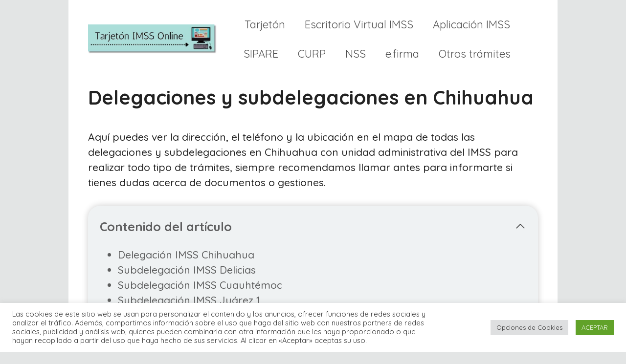

--- FILE ---
content_type: text/html; charset=UTF-8
request_url: https://tarjetonimss.online/directorio-delegaciones-imss/chihuahua/
body_size: 38206
content:
<!DOCTYPE html>
<html lang="es" prefix="og: https://ogp.me/ns#">
<head><meta charset="UTF-8"><script>if(navigator.userAgent.match(/MSIE|Internet Explorer/i)||navigator.userAgent.match(/Trident\/7\..*?rv:11/i)){var href=document.location.href;if(!href.match(/[?&]nowprocket/)){if(href.indexOf("?")==-1){if(href.indexOf("#")==-1){document.location.href=href+"?nowprocket=1"}else{document.location.href=href.replace("#","?nowprocket=1#")}}else{if(href.indexOf("#")==-1){document.location.href=href+"&nowprocket=1"}else{document.location.href=href.replace("#","&nowprocket=1#")}}}}</script><script>class RocketLazyLoadScripts{constructor(){this.v="1.2.5.1",this.triggerEvents=["keydown","mousedown","mousemove","touchmove","touchstart","touchend","wheel"],this.userEventHandler=this._triggerListener.bind(this),this.touchStartHandler=this._onTouchStart.bind(this),this.touchMoveHandler=this._onTouchMove.bind(this),this.touchEndHandler=this._onTouchEnd.bind(this),this.clickHandler=this._onClick.bind(this),this.interceptedClicks=[],this.interceptedClickListeners=[],this._interceptClickListeners(this),window.addEventListener("pageshow",e=>{this.persisted=e.persisted,this.everythingLoaded&&this._triggerLastFunctions()}),document.addEventListener("DOMContentLoaded",()=>{this._preconnect3rdParties()}),this.delayedScripts={normal:[],async:[],defer:[]},this.trash=[],this.allJQueries=[]}_addUserInteractionListener(e){if(document.hidden){e._triggerListener();return}this.triggerEvents.forEach(t=>window.addEventListener(t,e.userEventHandler,{passive:!0})),window.addEventListener("touchstart",e.touchStartHandler,{passive:!0}),window.addEventListener("mousedown",e.touchStartHandler),document.addEventListener("visibilitychange",e.userEventHandler)}_removeUserInteractionListener(){this.triggerEvents.forEach(e=>window.removeEventListener(e,this.userEventHandler,{passive:!0})),document.removeEventListener("visibilitychange",this.userEventHandler)}_onTouchStart(e){"HTML"!==e.target.tagName&&(window.addEventListener("touchend",this.touchEndHandler),window.addEventListener("mouseup",this.touchEndHandler),window.addEventListener("touchmove",this.touchMoveHandler,{passive:!0}),window.addEventListener("mousemove",this.touchMoveHandler),e.target.addEventListener("click",this.clickHandler),this._disableOtherEventListeners(e.target,!0),this._renameDOMAttribute(e.target,"onclick","rocket-onclick"),this._pendingClickStarted())}_onTouchMove(e){window.removeEventListener("touchend",this.touchEndHandler),window.removeEventListener("mouseup",this.touchEndHandler),window.removeEventListener("touchmove",this.touchMoveHandler,{passive:!0}),window.removeEventListener("mousemove",this.touchMoveHandler),e.target.removeEventListener("click",this.clickHandler),this._disableOtherEventListeners(e.target,!1),this._renameDOMAttribute(e.target,"rocket-onclick","onclick"),this._pendingClickFinished()}_onTouchEnd(){window.removeEventListener("touchend",this.touchEndHandler),window.removeEventListener("mouseup",this.touchEndHandler),window.removeEventListener("touchmove",this.touchMoveHandler,{passive:!0}),window.removeEventListener("mousemove",this.touchMoveHandler)}_onClick(e){e.target.removeEventListener("click",this.clickHandler),this._disableOtherEventListeners(e.target,!1),this._renameDOMAttribute(e.target,"rocket-onclick","onclick"),this.interceptedClicks.push(e),e.preventDefault(),e.stopPropagation(),e.stopImmediatePropagation(),this._pendingClickFinished()}_replayClicks(){window.removeEventListener("touchstart",this.touchStartHandler,{passive:!0}),window.removeEventListener("mousedown",this.touchStartHandler),this.interceptedClicks.forEach(e=>{e.target.dispatchEvent(new MouseEvent("click",{view:e.view,bubbles:!0,cancelable:!0}))})}_interceptClickListeners(e){EventTarget.prototype.addEventListenerBase=EventTarget.prototype.addEventListener,EventTarget.prototype.addEventListener=function(t,i,r){"click"!==t||e.windowLoaded||i===e.clickHandler||e.interceptedClickListeners.push({target:this,func:i,options:r}),(this||window).addEventListenerBase(t,i,r)}}_disableOtherEventListeners(e,t){this.interceptedClickListeners.forEach(i=>{i.target===e&&(t?e.removeEventListener("click",i.func,i.options):e.addEventListener("click",i.func,i.options))}),e.parentNode!==document.documentElement&&this._disableOtherEventListeners(e.parentNode,t)}_waitForPendingClicks(){return new Promise(e=>{this._isClickPending?this._pendingClickFinished=e:e()})}_pendingClickStarted(){this._isClickPending=!0}_pendingClickFinished(){this._isClickPending=!1}_renameDOMAttribute(e,t,i){e.hasAttribute&&e.hasAttribute(t)&&(event.target.setAttribute(i,event.target.getAttribute(t)),event.target.removeAttribute(t))}_triggerListener(){this._removeUserInteractionListener(this),"loading"===document.readyState?document.addEventListener("DOMContentLoaded",this._loadEverythingNow.bind(this)):this._loadEverythingNow()}_preconnect3rdParties(){let e=[];document.querySelectorAll("script[type=rocketlazyloadscript][data-rocket-src]").forEach(t=>{let i=t.getAttribute("data-rocket-src");if(i&&0!==i.indexOf("data:")){0===i.indexOf("//")&&(i=location.protocol+i);try{let r=new URL(i).origin;r!==location.origin&&e.push({src:r,crossOrigin:t.crossOrigin||"module"===t.getAttribute("data-rocket-type")})}catch(n){}}}),e=[...new Map(e.map(e=>[JSON.stringify(e),e])).values()],this._batchInjectResourceHints(e,"preconnect")}async _loadEverythingNow(){this.lastBreath=Date.now(),this._delayEventListeners(this),this._delayJQueryReady(this),this._handleDocumentWrite(),this._registerAllDelayedScripts(),this._preloadAllScripts(),await this._loadScriptsFromList(this.delayedScripts.normal),await this._loadScriptsFromList(this.delayedScripts.defer),await this._loadScriptsFromList(this.delayedScripts.async);try{await this._triggerDOMContentLoaded(),await this._pendingWebpackRequests(this),await this._triggerWindowLoad()}catch(e){console.error(e)}window.dispatchEvent(new Event("rocket-allScriptsLoaded")),this.everythingLoaded=!0,this._waitForPendingClicks().then(()=>{this._replayClicks()}),this._emptyTrash()}_registerAllDelayedScripts(){document.querySelectorAll("script[type=rocketlazyloadscript]").forEach(e=>{e.hasAttribute("data-rocket-src")?e.hasAttribute("async")&&!1!==e.async?this.delayedScripts.async.push(e):e.hasAttribute("defer")&&!1!==e.defer||"module"===e.getAttribute("data-rocket-type")?this.delayedScripts.defer.push(e):this.delayedScripts.normal.push(e):this.delayedScripts.normal.push(e)})}async _transformScript(e){if(await this._littleBreath(),!0===e.noModule&&"noModule"in HTMLScriptElement.prototype){e.setAttribute("data-rocket-status","skipped");return}return new Promise(t=>{let i;function r(){(i||e).setAttribute("data-rocket-status","executed"),t()}try{if(navigator.userAgent.indexOf("Firefox/")>0||""===navigator.vendor)i=document.createElement("script"),[...e.attributes].forEach(e=>{let t=e.nodeName;"type"!==t&&("data-rocket-type"===t&&(t="type"),"data-rocket-src"===t&&(t="src"),i.setAttribute(t,e.nodeValue))}),e.text&&(i.text=e.text),i.hasAttribute("src")?(i.addEventListener("load",r),i.addEventListener("error",function(){i.setAttribute("data-rocket-status","failed"),t()}),setTimeout(()=>{i.isConnected||t()},1)):(i.text=e.text,r()),e.parentNode.replaceChild(i,e);else{let n=e.getAttribute("data-rocket-type"),s=e.getAttribute("data-rocket-src");n?(e.type=n,e.removeAttribute("data-rocket-type")):e.removeAttribute("type"),e.addEventListener("load",r),e.addEventListener("error",function(){e.setAttribute("data-rocket-status","failed"),t()}),s?(e.removeAttribute("data-rocket-src"),e.src=s):e.src="data:text/javascript;base64,"+window.btoa(unescape(encodeURIComponent(e.text)))}}catch(a){e.setAttribute("data-rocket-status","failed"),t()}})}async _loadScriptsFromList(e){let t=e.shift();return t&&t.isConnected?(await this._transformScript(t),this._loadScriptsFromList(e)):Promise.resolve()}_preloadAllScripts(){this._batchInjectResourceHints([...this.delayedScripts.normal,...this.delayedScripts.defer,...this.delayedScripts.async],"preload")}_batchInjectResourceHints(e,t){var i=document.createDocumentFragment();e.forEach(e=>{let r=e.getAttribute&&e.getAttribute("data-rocket-src")||e.src;if(r){let n=document.createElement("link");n.href=r,n.rel=t,"preconnect"!==t&&(n.as="script"),e.getAttribute&&"module"===e.getAttribute("data-rocket-type")&&(n.crossOrigin=!0),e.crossOrigin&&(n.crossOrigin=e.crossOrigin),e.integrity&&(n.integrity=e.integrity),i.appendChild(n),this.trash.push(n)}}),document.head.appendChild(i)}_delayEventListeners(e){let t={};function i(i,r){return t[r].eventsToRewrite.indexOf(i)>=0&&!e.everythingLoaded?"rocket-"+i:i}function r(e,r){var n;!t[n=e]&&(t[n]={originalFunctions:{add:n.addEventListener,remove:n.removeEventListener},eventsToRewrite:[]},n.addEventListener=function(){arguments[0]=i(arguments[0],n),t[n].originalFunctions.add.apply(n,arguments)},n.removeEventListener=function(){arguments[0]=i(arguments[0],n),t[n].originalFunctions.remove.apply(n,arguments)}),t[e].eventsToRewrite.push(r)}function n(t,i){let r=t[i];t[i]=null,Object.defineProperty(t,i,{get:()=>r||function(){},set(n){e.everythingLoaded?r=n:t["rocket"+i]=r=n}})}r(document,"DOMContentLoaded"),r(window,"DOMContentLoaded"),r(window,"load"),r(window,"pageshow"),r(document,"readystatechange"),n(document,"onreadystatechange"),n(window,"onload"),n(window,"onpageshow")}_delayJQueryReady(e){let t;function i(t){return e.everythingLoaded?t:t.split(" ").map(e=>"load"===e||0===e.indexOf("load.")?"rocket-jquery-load":e).join(" ")}function r(r){if(r&&r.fn&&!e.allJQueries.includes(r)){r.fn.ready=r.fn.init.prototype.ready=function(t){return e.domReadyFired?t.bind(document)(r):document.addEventListener("rocket-DOMContentLoaded",()=>t.bind(document)(r)),r([])};let n=r.fn.on;r.fn.on=r.fn.init.prototype.on=function(){return this[0]===window&&("string"==typeof arguments[0]||arguments[0]instanceof String?arguments[0]=i(arguments[0]):"object"==typeof arguments[0]&&Object.keys(arguments[0]).forEach(e=>{let t=arguments[0][e];delete arguments[0][e],arguments[0][i(e)]=t})),n.apply(this,arguments),this},e.allJQueries.push(r)}t=r}r(window.jQuery),Object.defineProperty(window,"jQuery",{get:()=>t,set(e){r(e)}})}async _pendingWebpackRequests(e){let t=document.querySelector("script[data-webpack]");async function i(){return new Promise(e=>{t.addEventListener("load",e),t.addEventListener("error",e)})}t&&(await i(),await e._requestAnimFrame(),await e._pendingWebpackRequests(e))}async _triggerDOMContentLoaded(){this.domReadyFired=!0,await this._littleBreath(),document.dispatchEvent(new Event("rocket-readystatechange")),await this._littleBreath(),document.rocketonreadystatechange&&document.rocketonreadystatechange(),await this._littleBreath(),document.dispatchEvent(new Event("rocket-DOMContentLoaded")),await this._littleBreath(),window.dispatchEvent(new Event("rocket-DOMContentLoaded"))}async _triggerWindowLoad(){await this._littleBreath(),document.dispatchEvent(new Event("rocket-readystatechange")),await this._littleBreath(),document.rocketonreadystatechange&&document.rocketonreadystatechange(),await this._littleBreath(),window.dispatchEvent(new Event("rocket-load")),await this._littleBreath(),window.rocketonload&&window.rocketonload(),await this._littleBreath(),this.allJQueries.forEach(e=>e(window).trigger("rocket-jquery-load")),await this._littleBreath();let e=new Event("rocket-pageshow");e.persisted=this.persisted,window.dispatchEvent(e),await this._littleBreath(),window.rocketonpageshow&&window.rocketonpageshow({persisted:this.persisted}),this.windowLoaded=!0}_triggerLastFunctions(){document.onreadystatechange&&document.onreadystatechange(),window.onload&&window.onload(),window.onpageshow&&window.onpageshow({persisted:this.persisted})}_handleDocumentWrite(){let e=new Map;document.write=document.writeln=function(t){let i=document.currentScript;i||console.error("WPRocket unable to document.write this: "+t);let r=document.createRange(),n=i.parentElement,s=e.get(i);void 0===s&&(s=i.nextSibling,e.set(i,s));let a=document.createDocumentFragment();r.setStart(a,0),a.appendChild(r.createContextualFragment(t)),n.insertBefore(a,s)}}async _littleBreath(){Date.now()-this.lastBreath>45&&(await this._requestAnimFrame(),this.lastBreath=Date.now())}async _requestAnimFrame(){return document.hidden?new Promise(e=>setTimeout(e)):new Promise(e=>requestAnimationFrame(e))}_emptyTrash(){this.trash.forEach(e=>e.remove())}static run(){let e=new RocketLazyLoadScripts;e._addUserInteractionListener(e)}}RocketLazyLoadScripts.run();</script>
	
	<meta name="viewport" content="width=device-width, initial-scale=1">
<!-- Optimización para motores de búsqueda de Rank Math -  https://rankmath.com/ -->
<title>Delegaciones y subdelegaciones en Chihuahua</title><link rel="preload" as="style" href="https://fonts.googleapis.com/css?family=Quicksand%3A300%2Cregular%2C500%2C700&#038;display=swap" /><link rel="stylesheet" href="https://fonts.googleapis.com/css?family=Quicksand%3A300%2Cregular%2C500%2C700&#038;display=swap" media="print" onload="this.media='all'" /><noscript><link rel="stylesheet" href="https://fonts.googleapis.com/css?family=Quicksand%3A300%2Cregular%2C500%2C700&#038;display=swap" /></noscript>
<meta name="description" content="Aquí puedes ver la dirección, el teléfono y la ubicación en el mapa de todas las delegaciones y subdelegaciones en Chihuahua con unidad administrativa del"/>
<meta name="robots" content="follow, index, max-snippet:-1, max-video-preview:-1, max-image-preview:large"/>
<link rel="canonical" href="https://tarjetonimss.online/directorio-delegaciones-imss/chihuahua/" />
<meta property="og:locale" content="es_ES" />
<meta property="og:type" content="article" />
<meta property="og:title" content="Delegaciones y subdelegaciones en Chihuahua" />
<meta property="og:description" content="Aquí puedes ver la dirección, el teléfono y la ubicación en el mapa de todas las delegaciones y subdelegaciones en Chihuahua con unidad administrativa del" />
<meta property="og:url" content="https://tarjetonimss.online/directorio-delegaciones-imss/chihuahua/" />
<meta property="og:site_name" content="Tarjetón IMSS" />
<meta property="og:updated_time" content="2023-12-18T15:25:16+00:00" />
<meta property="article:published_time" content="2023-05-08T13:01:32+00:00" />
<meta property="article:modified_time" content="2023-12-18T15:25:16+00:00" />
<meta name="twitter:card" content="summary_large_image" />
<meta name="twitter:title" content="Delegaciones y subdelegaciones en Chihuahua" />
<meta name="twitter:description" content="Aquí puedes ver la dirección, el teléfono y la ubicación en el mapa de todas las delegaciones y subdelegaciones en Chihuahua con unidad administrativa del" />
<meta name="twitter:label1" content="Tiempo de lectura" />
<meta name="twitter:data1" content="1 minuto" />
<!-- /Plugin Rank Math WordPress SEO -->

<link href='https://fonts.gstatic.com' crossorigin rel='preconnect' />
<link href='https://fonts.googleapis.com' crossorigin rel='preconnect' />
<link rel="alternate" type="application/rss+xml" title="Tarjetón IMSS &raquo; Feed" href="https://tarjetonimss.online/feed/" />
<link rel="alternate" type="application/rss+xml" title="Tarjetón IMSS &raquo; Feed de los comentarios" href="https://tarjetonimss.online/comments/feed/" />
<link rel="alternate" title="oEmbed (JSON)" type="application/json+oembed" href="https://tarjetonimss.online/wp-json/oembed/1.0/embed?url=https%3A%2F%2Ftarjetonimss.online%2Fdirectorio-delegaciones-imss%2Fchihuahua%2F" />
<link rel="alternate" title="oEmbed (XML)" type="text/xml+oembed" href="https://tarjetonimss.online/wp-json/oembed/1.0/embed?url=https%3A%2F%2Ftarjetonimss.online%2Fdirectorio-delegaciones-imss%2Fchihuahua%2F&#038;format=xml" />
<style id='wp-img-auto-sizes-contain-inline-css'>
img:is([sizes=auto i],[sizes^="auto," i]){contain-intrinsic-size:3000px 1500px}
/*# sourceURL=wp-img-auto-sizes-contain-inline-css */
</style>

<style id='wp-emoji-styles-inline-css'>

	img.wp-smiley, img.emoji {
		display: inline !important;
		border: none !important;
		box-shadow: none !important;
		height: 1em !important;
		width: 1em !important;
		margin: 0 0.07em !important;
		vertical-align: -0.1em !important;
		background: none !important;
		padding: 0 !important;
	}
/*# sourceURL=wp-emoji-styles-inline-css */
</style>
<style id='wp-block-library-inline-css'>
:root{--wp-block-synced-color:#7a00df;--wp-block-synced-color--rgb:122,0,223;--wp-bound-block-color:var(--wp-block-synced-color);--wp-editor-canvas-background:#ddd;--wp-admin-theme-color:#007cba;--wp-admin-theme-color--rgb:0,124,186;--wp-admin-theme-color-darker-10:#006ba1;--wp-admin-theme-color-darker-10--rgb:0,107,160.5;--wp-admin-theme-color-darker-20:#005a87;--wp-admin-theme-color-darker-20--rgb:0,90,135;--wp-admin-border-width-focus:2px}@media (min-resolution:192dpi){:root{--wp-admin-border-width-focus:1.5px}}.wp-element-button{cursor:pointer}:root .has-very-light-gray-background-color{background-color:#eee}:root .has-very-dark-gray-background-color{background-color:#313131}:root .has-very-light-gray-color{color:#eee}:root .has-very-dark-gray-color{color:#313131}:root .has-vivid-green-cyan-to-vivid-cyan-blue-gradient-background{background:linear-gradient(135deg,#00d084,#0693e3)}:root .has-purple-crush-gradient-background{background:linear-gradient(135deg,#34e2e4,#4721fb 50%,#ab1dfe)}:root .has-hazy-dawn-gradient-background{background:linear-gradient(135deg,#faaca8,#dad0ec)}:root .has-subdued-olive-gradient-background{background:linear-gradient(135deg,#fafae1,#67a671)}:root .has-atomic-cream-gradient-background{background:linear-gradient(135deg,#fdd79a,#004a59)}:root .has-nightshade-gradient-background{background:linear-gradient(135deg,#330968,#31cdcf)}:root .has-midnight-gradient-background{background:linear-gradient(135deg,#020381,#2874fc)}:root{--wp--preset--font-size--normal:16px;--wp--preset--font-size--huge:42px}.has-regular-font-size{font-size:1em}.has-larger-font-size{font-size:2.625em}.has-normal-font-size{font-size:var(--wp--preset--font-size--normal)}.has-huge-font-size{font-size:var(--wp--preset--font-size--huge)}.has-text-align-center{text-align:center}.has-text-align-left{text-align:left}.has-text-align-right{text-align:right}.has-fit-text{white-space:nowrap!important}#end-resizable-editor-section{display:none}.aligncenter{clear:both}.items-justified-left{justify-content:flex-start}.items-justified-center{justify-content:center}.items-justified-right{justify-content:flex-end}.items-justified-space-between{justify-content:space-between}.screen-reader-text{border:0;clip-path:inset(50%);height:1px;margin:-1px;overflow:hidden;padding:0;position:absolute;width:1px;word-wrap:normal!important}.screen-reader-text:focus{background-color:#ddd;clip-path:none;color:#444;display:block;font-size:1em;height:auto;left:5px;line-height:normal;padding:15px 23px 14px;text-decoration:none;top:5px;width:auto;z-index:100000}html :where(.has-border-color){border-style:solid}html :where([style*=border-top-color]){border-top-style:solid}html :where([style*=border-right-color]){border-right-style:solid}html :where([style*=border-bottom-color]){border-bottom-style:solid}html :where([style*=border-left-color]){border-left-style:solid}html :where([style*=border-width]){border-style:solid}html :where([style*=border-top-width]){border-top-style:solid}html :where([style*=border-right-width]){border-right-style:solid}html :where([style*=border-bottom-width]){border-bottom-style:solid}html :where([style*=border-left-width]){border-left-style:solid}html :where(img[class*=wp-image-]){height:auto;max-width:100%}:where(figure){margin:0 0 1em}html :where(.is-position-sticky){--wp-admin--admin-bar--position-offset:var(--wp-admin--admin-bar--height,0px)}@media screen and (max-width:600px){html :where(.is-position-sticky){--wp-admin--admin-bar--position-offset:0px}}

/*# sourceURL=wp-block-library-inline-css */
</style><style id='wp-block-heading-inline-css'>
h1:where(.wp-block-heading).has-background,h2:where(.wp-block-heading).has-background,h3:where(.wp-block-heading).has-background,h4:where(.wp-block-heading).has-background,h5:where(.wp-block-heading).has-background,h6:where(.wp-block-heading).has-background{padding:1.25em 2.375em}h1.has-text-align-left[style*=writing-mode]:where([style*=vertical-lr]),h1.has-text-align-right[style*=writing-mode]:where([style*=vertical-rl]),h2.has-text-align-left[style*=writing-mode]:where([style*=vertical-lr]),h2.has-text-align-right[style*=writing-mode]:where([style*=vertical-rl]),h3.has-text-align-left[style*=writing-mode]:where([style*=vertical-lr]),h3.has-text-align-right[style*=writing-mode]:where([style*=vertical-rl]),h4.has-text-align-left[style*=writing-mode]:where([style*=vertical-lr]),h4.has-text-align-right[style*=writing-mode]:where([style*=vertical-rl]),h5.has-text-align-left[style*=writing-mode]:where([style*=vertical-lr]),h5.has-text-align-right[style*=writing-mode]:where([style*=vertical-rl]),h6.has-text-align-left[style*=writing-mode]:where([style*=vertical-lr]),h6.has-text-align-right[style*=writing-mode]:where([style*=vertical-rl]){rotate:180deg}
/*# sourceURL=https://tarjetonimss.online/wp-includes/blocks/heading/style.min.css */
</style>
<style id='wp-block-paragraph-inline-css'>
.is-small-text{font-size:.875em}.is-regular-text{font-size:1em}.is-large-text{font-size:2.25em}.is-larger-text{font-size:3em}.has-drop-cap:not(:focus):first-letter{float:left;font-size:8.4em;font-style:normal;font-weight:100;line-height:.68;margin:.05em .1em 0 0;text-transform:uppercase}body.rtl .has-drop-cap:not(:focus):first-letter{float:none;margin-left:.1em}p.has-drop-cap.has-background{overflow:hidden}:root :where(p.has-background){padding:1.25em 2.375em}:where(p.has-text-color:not(.has-link-color)) a{color:inherit}p.has-text-align-left[style*="writing-mode:vertical-lr"],p.has-text-align-right[style*="writing-mode:vertical-rl"]{rotate:180deg}
/*# sourceURL=https://tarjetonimss.online/wp-includes/blocks/paragraph/style.min.css */
</style>
<style id='global-styles-inline-css'>
:root{--wp--preset--aspect-ratio--square: 1;--wp--preset--aspect-ratio--4-3: 4/3;--wp--preset--aspect-ratio--3-4: 3/4;--wp--preset--aspect-ratio--3-2: 3/2;--wp--preset--aspect-ratio--2-3: 2/3;--wp--preset--aspect-ratio--16-9: 16/9;--wp--preset--aspect-ratio--9-16: 9/16;--wp--preset--color--black: #000000;--wp--preset--color--cyan-bluish-gray: #abb8c3;--wp--preset--color--white: #ffffff;--wp--preset--color--pale-pink: #f78da7;--wp--preset--color--vivid-red: #cf2e2e;--wp--preset--color--luminous-vivid-orange: #ff6900;--wp--preset--color--luminous-vivid-amber: #fcb900;--wp--preset--color--light-green-cyan: #7bdcb5;--wp--preset--color--vivid-green-cyan: #00d084;--wp--preset--color--pale-cyan-blue: #8ed1fc;--wp--preset--color--vivid-cyan-blue: #0693e3;--wp--preset--color--vivid-purple: #9b51e0;--wp--preset--color--contrast: var(--contrast);--wp--preset--color--contrast-2: var(--contrast-2);--wp--preset--color--contrast-3: var(--contrast-3);--wp--preset--color--base: var(--base);--wp--preset--color--base-2: var(--base-2);--wp--preset--color--base-3: var(--base-3);--wp--preset--color--accent: var(--accent);--wp--preset--gradient--vivid-cyan-blue-to-vivid-purple: linear-gradient(135deg,rgb(6,147,227) 0%,rgb(155,81,224) 100%);--wp--preset--gradient--light-green-cyan-to-vivid-green-cyan: linear-gradient(135deg,rgb(122,220,180) 0%,rgb(0,208,130) 100%);--wp--preset--gradient--luminous-vivid-amber-to-luminous-vivid-orange: linear-gradient(135deg,rgb(252,185,0) 0%,rgb(255,105,0) 100%);--wp--preset--gradient--luminous-vivid-orange-to-vivid-red: linear-gradient(135deg,rgb(255,105,0) 0%,rgb(207,46,46) 100%);--wp--preset--gradient--very-light-gray-to-cyan-bluish-gray: linear-gradient(135deg,rgb(238,238,238) 0%,rgb(169,184,195) 100%);--wp--preset--gradient--cool-to-warm-spectrum: linear-gradient(135deg,rgb(74,234,220) 0%,rgb(151,120,209) 20%,rgb(207,42,186) 40%,rgb(238,44,130) 60%,rgb(251,105,98) 80%,rgb(254,248,76) 100%);--wp--preset--gradient--blush-light-purple: linear-gradient(135deg,rgb(255,206,236) 0%,rgb(152,150,240) 100%);--wp--preset--gradient--blush-bordeaux: linear-gradient(135deg,rgb(254,205,165) 0%,rgb(254,45,45) 50%,rgb(107,0,62) 100%);--wp--preset--gradient--luminous-dusk: linear-gradient(135deg,rgb(255,203,112) 0%,rgb(199,81,192) 50%,rgb(65,88,208) 100%);--wp--preset--gradient--pale-ocean: linear-gradient(135deg,rgb(255,245,203) 0%,rgb(182,227,212) 50%,rgb(51,167,181) 100%);--wp--preset--gradient--electric-grass: linear-gradient(135deg,rgb(202,248,128) 0%,rgb(113,206,126) 100%);--wp--preset--gradient--midnight: linear-gradient(135deg,rgb(2,3,129) 0%,rgb(40,116,252) 100%);--wp--preset--font-size--small: 13px;--wp--preset--font-size--medium: 20px;--wp--preset--font-size--large: 36px;--wp--preset--font-size--x-large: 42px;--wp--preset--spacing--20: 0.44rem;--wp--preset--spacing--30: 0.67rem;--wp--preset--spacing--40: 1rem;--wp--preset--spacing--50: 1.5rem;--wp--preset--spacing--60: 2.25rem;--wp--preset--spacing--70: 3.38rem;--wp--preset--spacing--80: 5.06rem;--wp--preset--shadow--natural: 6px 6px 9px rgba(0, 0, 0, 0.2);--wp--preset--shadow--deep: 12px 12px 50px rgba(0, 0, 0, 0.4);--wp--preset--shadow--sharp: 6px 6px 0px rgba(0, 0, 0, 0.2);--wp--preset--shadow--outlined: 6px 6px 0px -3px rgb(255, 255, 255), 6px 6px rgb(0, 0, 0);--wp--preset--shadow--crisp: 6px 6px 0px rgb(0, 0, 0);}:where(.is-layout-flex){gap: 0.5em;}:where(.is-layout-grid){gap: 0.5em;}body .is-layout-flex{display: flex;}.is-layout-flex{flex-wrap: wrap;align-items: center;}.is-layout-flex > :is(*, div){margin: 0;}body .is-layout-grid{display: grid;}.is-layout-grid > :is(*, div){margin: 0;}:where(.wp-block-columns.is-layout-flex){gap: 2em;}:where(.wp-block-columns.is-layout-grid){gap: 2em;}:where(.wp-block-post-template.is-layout-flex){gap: 1.25em;}:where(.wp-block-post-template.is-layout-grid){gap: 1.25em;}.has-black-color{color: var(--wp--preset--color--black) !important;}.has-cyan-bluish-gray-color{color: var(--wp--preset--color--cyan-bluish-gray) !important;}.has-white-color{color: var(--wp--preset--color--white) !important;}.has-pale-pink-color{color: var(--wp--preset--color--pale-pink) !important;}.has-vivid-red-color{color: var(--wp--preset--color--vivid-red) !important;}.has-luminous-vivid-orange-color{color: var(--wp--preset--color--luminous-vivid-orange) !important;}.has-luminous-vivid-amber-color{color: var(--wp--preset--color--luminous-vivid-amber) !important;}.has-light-green-cyan-color{color: var(--wp--preset--color--light-green-cyan) !important;}.has-vivid-green-cyan-color{color: var(--wp--preset--color--vivid-green-cyan) !important;}.has-pale-cyan-blue-color{color: var(--wp--preset--color--pale-cyan-blue) !important;}.has-vivid-cyan-blue-color{color: var(--wp--preset--color--vivid-cyan-blue) !important;}.has-vivid-purple-color{color: var(--wp--preset--color--vivid-purple) !important;}.has-black-background-color{background-color: var(--wp--preset--color--black) !important;}.has-cyan-bluish-gray-background-color{background-color: var(--wp--preset--color--cyan-bluish-gray) !important;}.has-white-background-color{background-color: var(--wp--preset--color--white) !important;}.has-pale-pink-background-color{background-color: var(--wp--preset--color--pale-pink) !important;}.has-vivid-red-background-color{background-color: var(--wp--preset--color--vivid-red) !important;}.has-luminous-vivid-orange-background-color{background-color: var(--wp--preset--color--luminous-vivid-orange) !important;}.has-luminous-vivid-amber-background-color{background-color: var(--wp--preset--color--luminous-vivid-amber) !important;}.has-light-green-cyan-background-color{background-color: var(--wp--preset--color--light-green-cyan) !important;}.has-vivid-green-cyan-background-color{background-color: var(--wp--preset--color--vivid-green-cyan) !important;}.has-pale-cyan-blue-background-color{background-color: var(--wp--preset--color--pale-cyan-blue) !important;}.has-vivid-cyan-blue-background-color{background-color: var(--wp--preset--color--vivid-cyan-blue) !important;}.has-vivid-purple-background-color{background-color: var(--wp--preset--color--vivid-purple) !important;}.has-black-border-color{border-color: var(--wp--preset--color--black) !important;}.has-cyan-bluish-gray-border-color{border-color: var(--wp--preset--color--cyan-bluish-gray) !important;}.has-white-border-color{border-color: var(--wp--preset--color--white) !important;}.has-pale-pink-border-color{border-color: var(--wp--preset--color--pale-pink) !important;}.has-vivid-red-border-color{border-color: var(--wp--preset--color--vivid-red) !important;}.has-luminous-vivid-orange-border-color{border-color: var(--wp--preset--color--luminous-vivid-orange) !important;}.has-luminous-vivid-amber-border-color{border-color: var(--wp--preset--color--luminous-vivid-amber) !important;}.has-light-green-cyan-border-color{border-color: var(--wp--preset--color--light-green-cyan) !important;}.has-vivid-green-cyan-border-color{border-color: var(--wp--preset--color--vivid-green-cyan) !important;}.has-pale-cyan-blue-border-color{border-color: var(--wp--preset--color--pale-cyan-blue) !important;}.has-vivid-cyan-blue-border-color{border-color: var(--wp--preset--color--vivid-cyan-blue) !important;}.has-vivid-purple-border-color{border-color: var(--wp--preset--color--vivid-purple) !important;}.has-vivid-cyan-blue-to-vivid-purple-gradient-background{background: var(--wp--preset--gradient--vivid-cyan-blue-to-vivid-purple) !important;}.has-light-green-cyan-to-vivid-green-cyan-gradient-background{background: var(--wp--preset--gradient--light-green-cyan-to-vivid-green-cyan) !important;}.has-luminous-vivid-amber-to-luminous-vivid-orange-gradient-background{background: var(--wp--preset--gradient--luminous-vivid-amber-to-luminous-vivid-orange) !important;}.has-luminous-vivid-orange-to-vivid-red-gradient-background{background: var(--wp--preset--gradient--luminous-vivid-orange-to-vivid-red) !important;}.has-very-light-gray-to-cyan-bluish-gray-gradient-background{background: var(--wp--preset--gradient--very-light-gray-to-cyan-bluish-gray) !important;}.has-cool-to-warm-spectrum-gradient-background{background: var(--wp--preset--gradient--cool-to-warm-spectrum) !important;}.has-blush-light-purple-gradient-background{background: var(--wp--preset--gradient--blush-light-purple) !important;}.has-blush-bordeaux-gradient-background{background: var(--wp--preset--gradient--blush-bordeaux) !important;}.has-luminous-dusk-gradient-background{background: var(--wp--preset--gradient--luminous-dusk) !important;}.has-pale-ocean-gradient-background{background: var(--wp--preset--gradient--pale-ocean) !important;}.has-electric-grass-gradient-background{background: var(--wp--preset--gradient--electric-grass) !important;}.has-midnight-gradient-background{background: var(--wp--preset--gradient--midnight) !important;}.has-small-font-size{font-size: var(--wp--preset--font-size--small) !important;}.has-medium-font-size{font-size: var(--wp--preset--font-size--medium) !important;}.has-large-font-size{font-size: var(--wp--preset--font-size--large) !important;}.has-x-large-font-size{font-size: var(--wp--preset--font-size--x-large) !important;}
/*# sourceURL=global-styles-inline-css */
</style>

<style id='classic-theme-styles-inline-css'>
/*! This file is auto-generated */
.wp-block-button__link{color:#fff;background-color:#32373c;border-radius:9999px;box-shadow:none;text-decoration:none;padding:calc(.667em + 2px) calc(1.333em + 2px);font-size:1.125em}.wp-block-file__button{background:#32373c;color:#fff;text-decoration:none}
/*# sourceURL=/wp-includes/css/classic-themes.min.css */
</style>
<link data-minify="1" rel='stylesheet' id='cookie-law-info-css' href='https://tarjetonimss.online/wp-content/cache/min/1/wp-content/plugins/cookie-law-info/legacy/public/css/cookie-law-info-public.css?ver=1747221013' media='all' />
<link data-minify="1" rel='stylesheet' id='cookie-law-info-gdpr-css' href='https://tarjetonimss.online/wp-content/cache/min/1/wp-content/plugins/cookie-law-info/legacy/public/css/cookie-law-info-gdpr.css?ver=1747221014' media='all' />
<link rel='stylesheet' id='wp-show-posts-css' href='https://tarjetonimss.online/wp-content/plugins/wp-show-posts/css/wp-show-posts-min.css?ver=1.1.6' media='all' />
<link rel='stylesheet' id='crp-style-masonry-css' href='https://tarjetonimss.online/wp-content/plugins/contextual-related-posts/css/masonry.min.css?ver=4.1.0' media='all' />
<link rel='stylesheet' id='generate-style-css' href='https://tarjetonimss.online/wp-content/themes/generatepress/assets/css/main.min.css?ver=3.6.1' media='all' />
<style id='generate-style-inline-css'>
body{background-color:#e3e5e5;color:#222222;}a{color:var(--accent);}a{text-decoration:underline;}.entry-title a, .site-branding a, a.button, .wp-block-button__link, .main-navigation a{text-decoration:none;}a:hover, a:focus, a:active{color:#109a1d;}.grid-container{max-width:1000px;}.wp-block-group__inner-container{max-width:1000px;margin-left:auto;margin-right:auto;}@media (max-width: 500px) and (min-width: 769px){.inside-header{display:flex;flex-direction:column;align-items:center;}.site-logo, .site-branding{margin-bottom:1.5em;}#site-navigation{margin:0 auto;}.header-widget{margin-top:1.5em;}}.site-header .header-image{width:400px;}.generate-back-to-top{font-size:20px;border-radius:3px;position:fixed;bottom:30px;right:30px;line-height:40px;width:40px;text-align:center;z-index:10;transition:opacity 300ms ease-in-out;opacity:0.1;transform:translateY(1000px);}.generate-back-to-top__show{opacity:1;transform:translateY(0);}:root{--contrast:#222222;--contrast-2:#575760;--contrast-3:#b2b2be;--base:#f0f0f0;--base-2:#f7f8f9;--base-3:#ffffff;--accent:#0e871a;}:root .has-contrast-color{color:var(--contrast);}:root .has-contrast-background-color{background-color:var(--contrast);}:root .has-contrast-2-color{color:var(--contrast-2);}:root .has-contrast-2-background-color{background-color:var(--contrast-2);}:root .has-contrast-3-color{color:var(--contrast-3);}:root .has-contrast-3-background-color{background-color:var(--contrast-3);}:root .has-base-color{color:var(--base);}:root .has-base-background-color{background-color:var(--base);}:root .has-base-2-color{color:var(--base-2);}:root .has-base-2-background-color{background-color:var(--base-2);}:root .has-base-3-color{color:var(--base-3);}:root .has-base-3-background-color{background-color:var(--base-3);}:root .has-accent-color{color:var(--accent);}:root .has-accent-background-color{background-color:var(--accent);}body, button, input, select, textarea{font-family:"Quicksand", sans-serif;font-weight:500;font-size:21px;}body{line-height:1.5;}.entry-content > [class*="wp-block-"]:not(:last-child):not(.wp-block-heading){margin-bottom:1.5em;}.main-navigation a, .menu-toggle{font-size:22px;}.main-navigation .menu-bar-items{font-size:22px;}.main-navigation .main-nav ul ul li a{font-size:19px;}.sidebar .widget, .footer-widgets .widget{font-size:17px;}h1{font-weight:600;font-size:40px;}h2{font-weight:600;font-size:32px;}h3{font-size:25px;}@media (max-width:768px){h1{font-size:31px;}h2{font-size:27px;}h3{font-size:24px;}h4{font-size:22px;}h5{font-size:19px;}}.top-bar{background-color:#636363;color:#ffffff;}.top-bar a{color:#ffffff;}.top-bar a:hover{color:#303030;}.site-header{background-color:#ffffff;}.main-title a,.main-title a:hover{color:#222222;}.site-description{color:#757575;}.mobile-menu-control-wrapper .menu-toggle,.mobile-menu-control-wrapper .menu-toggle:hover,.mobile-menu-control-wrapper .menu-toggle:focus,.has-inline-mobile-toggle #site-navigation.toggled{background-color:rgba(0, 0, 0, 0.02);}.main-navigation,.main-navigation ul ul{background-color:#ffffff;}.main-navigation .main-nav ul li a, .main-navigation .menu-toggle, .main-navigation .menu-bar-items{color:#515151;}.main-navigation .main-nav ul li:not([class*="current-menu-"]):hover > a, .main-navigation .main-nav ul li:not([class*="current-menu-"]):focus > a, .main-navigation .main-nav ul li.sfHover:not([class*="current-menu-"]) > a, .main-navigation .menu-bar-item:hover > a, .main-navigation .menu-bar-item.sfHover > a{color:var(--contrast);background-color:rgba(237,237,237,0.35);}button.menu-toggle:hover,button.menu-toggle:focus{color:#515151;}.main-navigation .main-nav ul li[class*="current-menu-"] > a{color:#515151;background-color:#ffffff;}.navigation-search input[type="search"],.navigation-search input[type="search"]:active, .navigation-search input[type="search"]:focus, .main-navigation .main-nav ul li.search-item.active > a, .main-navigation .menu-bar-items .search-item.active > a{color:var(--contrast);background-color:rgba(237,237,237,0.35);}.main-navigation ul ul{background-color:#eaeaea;}.main-navigation .main-nav ul ul li a{color:#515151;}.main-navigation .main-nav ul ul li:not([class*="current-menu-"]):hover > a,.main-navigation .main-nav ul ul li:not([class*="current-menu-"]):focus > a, .main-navigation .main-nav ul ul li.sfHover:not([class*="current-menu-"]) > a{color:#7a8896;background-color:#eaeaea;}.main-navigation .main-nav ul ul li[class*="current-menu-"] > a{color:#7a8896;background-color:#eaeaea;}.separate-containers .inside-article, .separate-containers .comments-area, .separate-containers .page-header, .one-container .container, .separate-containers .paging-navigation, .inside-page-header{background-color:#ffffff;}.entry-title a{color:#222222;}.entry-title a:hover{color:#55555e;}.entry-meta{color:#595959;}.sidebar .widget{background-color:#ffffff;}.footer-widgets{background-color:#ffffff;}.footer-widgets a{color:#020202;}.footer-widgets .widget-title{color:#000000;}.site-info{color:#020202;background-color:#ffffff;}.site-info a{color:#020202;}.site-info a:hover{color:#6b6b6b;}.footer-bar .widget_nav_menu .current-menu-item a{color:#6b6b6b;}input[type="text"],input[type="email"],input[type="url"],input[type="password"],input[type="search"],input[type="tel"],input[type="number"],textarea,select{color:#666666;background-color:#fafafa;border-color:#cccccc;}input[type="text"]:focus,input[type="email"]:focus,input[type="url"]:focus,input[type="password"]:focus,input[type="search"]:focus,input[type="tel"]:focus,input[type="number"]:focus,textarea:focus,select:focus{color:#666666;background-color:#ffffff;border-color:#bfbfbf;}button,html input[type="button"],input[type="reset"],input[type="submit"],a.button,a.wp-block-button__link:not(.has-background){color:#ffffff;background-color:#55555e;}button:hover,html input[type="button"]:hover,input[type="reset"]:hover,input[type="submit"]:hover,a.button:hover,button:focus,html input[type="button"]:focus,input[type="reset"]:focus,input[type="submit"]:focus,a.button:focus,a.wp-block-button__link:not(.has-background):active,a.wp-block-button__link:not(.has-background):focus,a.wp-block-button__link:not(.has-background):hover{color:#ffffff;background-color:#3f4047;}a.generate-back-to-top{background-color:rgba( 0,0,0,0.4 );color:#ffffff;}a.generate-back-to-top:hover,a.generate-back-to-top:focus{background-color:rgba( 0,0,0,0.6 );color:#ffffff;}:root{--gp-search-modal-bg-color:var(--base-3);--gp-search-modal-text-color:var(--contrast);--gp-search-modal-overlay-bg-color:rgba(0,0,0,0.2);}@media (max-width:768px){.main-navigation .menu-bar-item:hover > a, .main-navigation .menu-bar-item.sfHover > a{background:none;color:#515151;}}.nav-below-header .main-navigation .inside-navigation.grid-container, .nav-above-header .main-navigation .inside-navigation.grid-container{padding:0px 20px 0px 20px;}.separate-containers .inside-article, .separate-containers .comments-area, .separate-containers .page-header, .separate-containers .paging-navigation, .one-container .site-content, .inside-page-header{padding:15px 40px 15px 40px;}.site-main .wp-block-group__inner-container{padding:15px 40px 15px 40px;}.separate-containers .paging-navigation{padding-top:20px;padding-bottom:20px;}.entry-content .alignwide, body:not(.no-sidebar) .entry-content .alignfull{margin-left:-40px;width:calc(100% + 80px);max-width:calc(100% + 80px);}.one-container.archive .post:not(:last-child):not(.is-loop-template-item), .one-container.blog .post:not(:last-child):not(.is-loop-template-item){padding-bottom:15px;}.rtl .menu-item-has-children .dropdown-menu-toggle{padding-left:20px;}.rtl .main-navigation .main-nav ul li.menu-item-has-children > a{padding-right:20px;}@media (max-width:768px){.separate-containers .inside-article, .separate-containers .comments-area, .separate-containers .page-header, .separate-containers .paging-navigation, .one-container .site-content, .inside-page-header{padding:30px;}.site-main .wp-block-group__inner-container{padding:30px;}.inside-top-bar{padding-right:30px;padding-left:30px;}.inside-header{padding-right:30px;padding-left:30px;}.widget-area .widget{padding-top:30px;padding-right:30px;padding-bottom:30px;padding-left:30px;}.footer-widgets-container{padding-top:30px;padding-right:30px;padding-bottom:30px;padding-left:30px;}.inside-site-info{padding-right:30px;padding-left:30px;}.entry-content .alignwide, body:not(.no-sidebar) .entry-content .alignfull{margin-left:-30px;width:calc(100% + 60px);max-width:calc(100% + 60px);}.one-container .site-main .paging-navigation{margin-bottom:20px;}}/* End cached CSS */.is-right-sidebar{width:30%;}.is-left-sidebar{width:30%;}.site-content .content-area{width:100%;}@media (max-width:768px){.main-navigation .menu-toggle,.sidebar-nav-mobile:not(#sticky-placeholder){display:block;}.main-navigation ul,.gen-sidebar-nav,.main-navigation:not(.slideout-navigation):not(.toggled) .main-nav > ul,.has-inline-mobile-toggle #site-navigation .inside-navigation > *:not(.navigation-search):not(.main-nav){display:none;}.nav-align-right .inside-navigation,.nav-align-center .inside-navigation{justify-content:space-between;}.has-inline-mobile-toggle .mobile-menu-control-wrapper{display:flex;flex-wrap:wrap;}.has-inline-mobile-toggle .inside-header{flex-direction:row;text-align:left;flex-wrap:wrap;}.has-inline-mobile-toggle .header-widget,.has-inline-mobile-toggle #site-navigation{flex-basis:100%;}.nav-float-left .has-inline-mobile-toggle #site-navigation{order:10;}}
/*# sourceURL=generate-style-inline-css */
</style>
<link data-minify="1" rel='stylesheet' id='kadence-blocks-tableofcontents-css' href='https://tarjetonimss.online/wp-content/cache/min/1/wp-content/plugins/kadence-blocks/dist/style-blocks-tableofcontents.css?ver=1747221014' media='all' />
<link data-minify="1" rel='stylesheet' id='kadence-blocks-rowlayout-css' href='https://tarjetonimss.online/wp-content/cache/min/1/wp-content/plugins/kadence-blocks/dist/style-blocks-rowlayout.css?ver=1747221014' media='all' />
<link data-minify="1" rel='stylesheet' id='kadence-blocks-column-css' href='https://tarjetonimss.online/wp-content/cache/min/1/wp-content/plugins/kadence-blocks/dist/style-blocks-column.css?ver=1747221014' media='all' />
<link data-minify="1" rel='stylesheet' id='kadence-blocks-iconlist-css' href='https://tarjetonimss.online/wp-content/cache/min/1/wp-content/plugins/kadence-blocks/dist/style-blocks-iconlist.css?ver=1747221154' media='all' />
<style id='kadence-blocks-global-variables-inline-css'>
:root {--global-kb-font-size-sm:clamp(0.8rem, 0.73rem + 0.217vw, 0.9rem);--global-kb-font-size-md:clamp(1.1rem, 0.995rem + 0.326vw, 1.25rem);--global-kb-font-size-lg:clamp(1.75rem, 1.576rem + 0.543vw, 2rem);--global-kb-font-size-xl:clamp(2.25rem, 1.728rem + 1.63vw, 3rem);--global-kb-font-size-xxl:clamp(2.5rem, 1.456rem + 3.26vw, 4rem);--global-kb-font-size-xxxl:clamp(2.75rem, 0.489rem + 7.065vw, 6rem);}:root {--global-palette1: #3182CE;--global-palette2: #2B6CB0;--global-palette3: #1A202C;--global-palette4: #2D3748;--global-palette5: #4A5568;--global-palette6: #718096;--global-palette7: #EDF2F7;--global-palette8: #F7FAFC;--global-palette9: #ffffff;}
/*# sourceURL=kadence-blocks-global-variables-inline-css */
</style>
<style id='kadence_blocks_css-inline-css'>
.kb-table-of-content-nav.kb-table-of-content-id715_48ba25-19 .kb-table-of-content-wrap{background-color:rgba(106,134,147,0.11);border-top-left-radius:25px;border-top-right-radius:25px;border-bottom-right-radius:25px;border-bottom-left-radius:25px;box-shadow:rgba(0, 0, 0, 0.2) 0px 0px 14px 0px;}.kb-table-of-content-nav.kb-table-of-content-id715_48ba25-19 .kb-table-of-contents-title-wrap{color:rgba(34,34,34,0.71);}.kb-table-of-content-nav.kb-table-of-content-id715_48ba25-19 .kb-table-of-contents-title{color:rgba(34,34,34,0.71);font-size:25px;}.kb-table-of-content-nav.kb-table-of-content-id715_48ba25-19 .kb-table-of-content-wrap .kb-table-of-content-list{color:rgba(34,34,34,0.72);}.kb-table-of-content-nav.kb-table-of-content-id715_48ba25-19 .kb-table-of-content-wrap .kb-table-of-content-list .kb-table-of-contents__entry:hover{color:rgba(34,34,34,0.85);}.kb-table-of-content-nav.kb-table-of-content-id715_48ba25-19 .kb-toggle-icon-style-basiccircle .kb-table-of-contents-icon-trigger:after, .kb-table-of-content-nav.kb-table-of-content-id715_48ba25-19 .kb-toggle-icon-style-basiccircle .kb-table-of-contents-icon-trigger:before, .kb-table-of-content-nav.kb-table-of-content-id715_48ba25-19 .kb-toggle-icon-style-arrowcircle .kb-table-of-contents-icon-trigger:after, .kb-table-of-content-nav.kb-table-of-content-id715_48ba25-19 .kb-toggle-icon-style-arrowcircle .kb-table-of-contents-icon-trigger:before, .kb-table-of-content-nav.kb-table-of-content-id715_48ba25-19 .kb-toggle-icon-style-xclosecircle .kb-table-of-contents-icon-trigger:after, .kb-table-of-content-nav.kb-table-of-content-id715_48ba25-19 .kb-toggle-icon-style-xclosecircle .kb-table-of-contents-icon-trigger:before{background-color:rgba(106,134,147,0.11);}.kb-row-layout-wrap.wp-block-kadence-rowlayout.kb-row-layout-id715_4de42f-32{margin-bottom:0px;margin-top:var(--global-kb-spacing-xs, 1rem);}.kb-row-layout-id715_4de42f-32 > .kt-row-column-wrap{align-content:center;}:where(.kb-row-layout-id715_4de42f-32 > .kt-row-column-wrap) > .wp-block-kadence-column{justify-content:center;}.kb-row-layout-id715_4de42f-32 > .kt-row-column-wrap{grid-template-columns:minmax(0, calc(60% - ((var(--kb-default-row-gutter, var(--global-row-gutter-md, 2rem)) * 1 )/2)))minmax(0, calc(40% - ((var(--kb-default-row-gutter, var(--global-row-gutter-md, 2rem)) * 1 )/2)));}.kb-row-layout-id715_4de42f-32{border-top-left-radius:5px;border-top-right-radius:5px;border-bottom-right-radius:5px;border-bottom-left-radius:5px;overflow:clip;isolation:isolate;}.kb-row-layout-id715_4de42f-32 > .kt-row-layout-overlay{border-top-left-radius:5px;border-top-right-radius:5px;border-bottom-right-radius:5px;border-bottom-left-radius:5px;}.kb-row-layout-id715_4de42f-32{border-top:1px solid rgba(178,178,190,0.52);border-right:1px solid rgba(178,178,190,0.52);border-bottom:1px solid rgba(178,178,190,0.52);border-left:1px solid rgba(178,178,190,0.52);}@media all and (max-width: 1024px){.kb-row-layout-id715_4de42f-32{border-top:1px solid rgba(178,178,190,0.52);border-right:1px solid rgba(178,178,190,0.52);border-bottom:1px solid rgba(178,178,190,0.52);border-left:1px solid rgba(178,178,190,0.52);}}@media all and (max-width: 767px){.kb-row-layout-id715_4de42f-32 > .kt-row-column-wrap{grid-template-columns:minmax(0, 1fr);}.kb-row-layout-id715_4de42f-32{border-top:1px solid rgba(178,178,190,0.52);border-right:1px solid rgba(178,178,190,0.52);border-bottom:1px solid rgba(178,178,190,0.52);border-left:1px solid rgba(178,178,190,0.52);}}.kadence-column715_4326f6-ca > .kt-inside-inner-col{padding-top:var(--global-kb-spacing-xs, 1rem);padding-right:var(--global-kb-spacing-xs, 1rem);padding-bottom:var(--global-kb-spacing-xxs, 0.5rem);padding-left:var(--global-kb-spacing-sm, 1.5rem);}.kadence-column715_4326f6-ca > .kt-inside-inner-col{column-gap:var(--global-kb-gap-sm, 1rem);}.kadence-column715_4326f6-ca > .kt-inside-inner-col{flex-direction:column;}.kadence-column715_4326f6-ca > .kt-inside-inner-col > .aligncenter{width:100%;}@media all and (max-width: 1024px){.kadence-column715_4326f6-ca > .kt-inside-inner-col{flex-direction:column;justify-content:center;}}@media all and (max-width: 767px){.kadence-column715_4326f6-ca > .kt-inside-inner-col{flex-direction:column;justify-content:center;}}.kadence-column715_fd72a7-80 > .kt-inside-inner-col{padding-top:var(--global-kb-spacing-xs, 1rem);padding-right:var(--global-kb-spacing-xs, 1rem);padding-bottom:var(--global-kb-spacing-xxs, 0.5rem);padding-left:0px;}.kadence-column715_fd72a7-80 > .kt-inside-inner-col{column-gap:var(--global-kb-gap-sm, 1rem);}.kadence-column715_fd72a7-80 > .kt-inside-inner-col{flex-direction:column;}.kadence-column715_fd72a7-80 > .kt-inside-inner-col > .aligncenter{width:100%;}@media all and (max-width: 1024px){.kadence-column715_fd72a7-80 > .kt-inside-inner-col{flex-direction:column;justify-content:center;}}@media all and (max-width: 767px){.kadence-column715_fd72a7-80 > .kt-inside-inner-col{flex-direction:column;justify-content:center;}}.wp-block-kadence-iconlist.kt-svg-icon-list-items715_c64170-8b:not(.this-stops-third-party-issues){margin-bottom:var(--global-kb-spacing-sm, 1.5rem);}.wp-block-kadence-iconlist.kt-svg-icon-list-items715_c64170-8b ul.kt-svg-icon-list{grid-row-gap:22px;}.wp-block-kadence-iconlist.kt-svg-icon-list-items715_c64170-8b .kb-svg-icon-wrap{font-size:26px;}.wp-block-kadence-iconlist.kt-svg-icon-list-items715_c64170-8b ul.kt-svg-icon-list .kt-svg-icon-list-item-wrap .kt-svg-icon-list-single{margin-right:13px;}.kt-svg-icon-list-item-715_5139b0-ed .kt-svg-icon-list-text mark.kt-highlight{background-color:unset;color:#f76a0c;-webkit-box-decoration-break:clone;box-decoration-break:clone;}.kt-svg-icon-list-item-715_b520f7-d2 .kt-svg-icon-list-text mark.kt-highlight{background-color:unset;color:#f76a0c;-webkit-box-decoration-break:clone;box-decoration-break:clone;}.kt-svg-icon-list-item-715_f83946-96 .kt-svg-icon-list-text mark.kt-highlight{background-color:unset;color:#f76a0c;-webkit-box-decoration-break:clone;box-decoration-break:clone;}.kt-svg-icon-list-item-715_0179eb-24 .kt-svg-icon-list-text mark.kt-highlight{background-color:unset;color:#f76a0c;-webkit-box-decoration-break:clone;box-decoration-break:clone;}.kt-svg-icon-list-item-715_371244-87 .kt-svg-icon-list-text mark.kt-highlight{background-color:unset;color:#f76a0c;-webkit-box-decoration-break:clone;box-decoration-break:clone;}.kadence-column715_70954c-b1 > .kt-inside-inner-col{column-gap:var(--global-kb-gap-sm, 1rem);}.kadence-column715_70954c-b1 > .kt-inside-inner-col{flex-direction:column;}.kadence-column715_70954c-b1 > .kt-inside-inner-col > .aligncenter{width:100%;}@media all and (max-width: 1024px){.kadence-column715_70954c-b1 > .kt-inside-inner-col{flex-direction:column;justify-content:center;}}@media all and (max-width: 767px){.kadence-column715_70954c-b1 > .kt-inside-inner-col{flex-direction:column;justify-content:center;}}.kb-google-maps-container715_5f3c82-b5{max-width:300px;height:300px;margin-left:auto !important;margin-right:auto !important;}.kb-row-layout-wrap.wp-block-kadence-rowlayout.kb-row-layout-id715_e46e51-10{margin-bottom:0px;margin-top:var(--global-kb-spacing-xs, 1rem);}.kb-row-layout-id715_e46e51-10 > .kt-row-column-wrap{align-content:center;}:where(.kb-row-layout-id715_e46e51-10 > .kt-row-column-wrap) > .wp-block-kadence-column{justify-content:center;}.kb-row-layout-id715_e46e51-10 > .kt-row-column-wrap{grid-template-columns:minmax(0, calc(60% - ((var(--kb-default-row-gutter, var(--global-row-gutter-md, 2rem)) * 1 )/2)))minmax(0, calc(40% - ((var(--kb-default-row-gutter, var(--global-row-gutter-md, 2rem)) * 1 )/2)));}.kb-row-layout-id715_e46e51-10{border-top-left-radius:5px;border-top-right-radius:5px;border-bottom-right-radius:5px;border-bottom-left-radius:5px;overflow:clip;isolation:isolate;}.kb-row-layout-id715_e46e51-10 > .kt-row-layout-overlay{border-top-left-radius:5px;border-top-right-radius:5px;border-bottom-right-radius:5px;border-bottom-left-radius:5px;}.kb-row-layout-id715_e46e51-10{border-top:1px solid rgba(178,178,190,0.52);border-right:1px solid rgba(178,178,190,0.52);border-bottom:1px solid rgba(178,178,190,0.52);border-left:1px solid rgba(178,178,190,0.52);}@media all and (max-width: 1024px){.kb-row-layout-id715_e46e51-10{border-top:1px solid rgba(178,178,190,0.52);border-right:1px solid rgba(178,178,190,0.52);border-bottom:1px solid rgba(178,178,190,0.52);border-left:1px solid rgba(178,178,190,0.52);}}@media all and (max-width: 767px){.kb-row-layout-id715_e46e51-10 > .kt-row-column-wrap{grid-template-columns:minmax(0, 1fr);}.kb-row-layout-id715_e46e51-10{border-top:1px solid rgba(178,178,190,0.52);border-right:1px solid rgba(178,178,190,0.52);border-bottom:1px solid rgba(178,178,190,0.52);border-left:1px solid rgba(178,178,190,0.52);}}.kadence-column715_79cb6f-ed > .kt-inside-inner-col{padding-top:var(--global-kb-spacing-xs, 1rem);padding-right:var(--global-kb-spacing-xs, 1rem);padding-bottom:var(--global-kb-spacing-xxs, 0.5rem);padding-left:var(--global-kb-spacing-sm, 1.5rem);}.kadence-column715_79cb6f-ed > .kt-inside-inner-col{column-gap:var(--global-kb-gap-sm, 1rem);}.kadence-column715_79cb6f-ed > .kt-inside-inner-col{flex-direction:column;}.kadence-column715_79cb6f-ed > .kt-inside-inner-col > .aligncenter{width:100%;}@media all and (max-width: 1024px){.kadence-column715_79cb6f-ed > .kt-inside-inner-col{flex-direction:column;justify-content:center;}}@media all and (max-width: 767px){.kadence-column715_79cb6f-ed > .kt-inside-inner-col{flex-direction:column;justify-content:center;}}.kadence-column715_f7f583-ce > .kt-inside-inner-col{padding-top:var(--global-kb-spacing-xs, 1rem);padding-right:var(--global-kb-spacing-xs, 1rem);padding-bottom:var(--global-kb-spacing-xxs, 0.5rem);padding-left:0px;}.kadence-column715_f7f583-ce > .kt-inside-inner-col{column-gap:var(--global-kb-gap-sm, 1rem);}.kadence-column715_f7f583-ce > .kt-inside-inner-col{flex-direction:column;}.kadence-column715_f7f583-ce > .kt-inside-inner-col > .aligncenter{width:100%;}@media all and (max-width: 1024px){.kadence-column715_f7f583-ce > .kt-inside-inner-col{flex-direction:column;justify-content:center;}}@media all and (max-width: 767px){.kadence-column715_f7f583-ce > .kt-inside-inner-col{flex-direction:column;justify-content:center;}}.wp-block-kadence-iconlist.kt-svg-icon-list-items715_357c88-d2:not(.this-stops-third-party-issues){margin-bottom:var(--global-kb-spacing-sm, 1.5rem);}.wp-block-kadence-iconlist.kt-svg-icon-list-items715_357c88-d2 ul.kt-svg-icon-list{grid-row-gap:22px;}.wp-block-kadence-iconlist.kt-svg-icon-list-items715_357c88-d2 .kb-svg-icon-wrap{font-size:26px;}.wp-block-kadence-iconlist.kt-svg-icon-list-items715_357c88-d2 ul.kt-svg-icon-list .kt-svg-icon-list-item-wrap .kt-svg-icon-list-single{margin-right:13px;}.kt-svg-icon-list-item-715_c20044-08 .kt-svg-icon-list-text mark.kt-highlight{background-color:unset;color:#f76a0c;-webkit-box-decoration-break:clone;box-decoration-break:clone;}.kt-svg-icon-list-item-715_ba4a53-33 .kt-svg-icon-list-text mark.kt-highlight{background-color:unset;color:#f76a0c;-webkit-box-decoration-break:clone;box-decoration-break:clone;}.kt-svg-icon-list-item-715_84653d-3c .kt-svg-icon-list-text mark.kt-highlight{background-color:unset;color:#f76a0c;-webkit-box-decoration-break:clone;box-decoration-break:clone;}.kt-svg-icon-list-item-715_248523-d2 .kt-svg-icon-list-text mark.kt-highlight{background-color:unset;color:#f76a0c;-webkit-box-decoration-break:clone;box-decoration-break:clone;}.kt-svg-icon-list-item-715_731f67-54 .kt-svg-icon-list-text mark.kt-highlight{background-color:unset;color:#f76a0c;-webkit-box-decoration-break:clone;box-decoration-break:clone;}.kadence-column715_b2762e-d5 > .kt-inside-inner-col{column-gap:var(--global-kb-gap-sm, 1rem);}.kadence-column715_b2762e-d5 > .kt-inside-inner-col{flex-direction:column;}.kadence-column715_b2762e-d5 > .kt-inside-inner-col > .aligncenter{width:100%;}@media all and (max-width: 1024px){.kadence-column715_b2762e-d5 > .kt-inside-inner-col{flex-direction:column;justify-content:center;}}@media all and (max-width: 767px){.kadence-column715_b2762e-d5 > .kt-inside-inner-col{flex-direction:column;justify-content:center;}}.kb-google-maps-container715_784e0b-4d{max-width:300px;height:300px;margin-left:auto !important;margin-right:auto !important;}.kb-row-layout-wrap.wp-block-kadence-rowlayout.kb-row-layout-id715_db250d-d8{margin-bottom:0px;margin-top:var(--global-kb-spacing-xs, 1rem);}.kb-row-layout-id715_db250d-d8 > .kt-row-column-wrap{align-content:center;}:where(.kb-row-layout-id715_db250d-d8 > .kt-row-column-wrap) > .wp-block-kadence-column{justify-content:center;}.kb-row-layout-id715_db250d-d8 > .kt-row-column-wrap{grid-template-columns:minmax(0, calc(60% - ((var(--kb-default-row-gutter, var(--global-row-gutter-md, 2rem)) * 1 )/2)))minmax(0, calc(40% - ((var(--kb-default-row-gutter, var(--global-row-gutter-md, 2rem)) * 1 )/2)));}.kb-row-layout-id715_db250d-d8{border-top-left-radius:5px;border-top-right-radius:5px;border-bottom-right-radius:5px;border-bottom-left-radius:5px;overflow:clip;isolation:isolate;}.kb-row-layout-id715_db250d-d8 > .kt-row-layout-overlay{border-top-left-radius:5px;border-top-right-radius:5px;border-bottom-right-radius:5px;border-bottom-left-radius:5px;}.kb-row-layout-id715_db250d-d8{border-top:1px solid rgba(178,178,190,0.52);border-right:1px solid rgba(178,178,190,0.52);border-bottom:1px solid rgba(178,178,190,0.52);border-left:1px solid rgba(178,178,190,0.52);}@media all and (max-width: 1024px){.kb-row-layout-id715_db250d-d8{border-top:1px solid rgba(178,178,190,0.52);border-right:1px solid rgba(178,178,190,0.52);border-bottom:1px solid rgba(178,178,190,0.52);border-left:1px solid rgba(178,178,190,0.52);}}@media all and (max-width: 767px){.kb-row-layout-id715_db250d-d8 > .kt-row-column-wrap{grid-template-columns:minmax(0, 1fr);}.kb-row-layout-id715_db250d-d8{border-top:1px solid rgba(178,178,190,0.52);border-right:1px solid rgba(178,178,190,0.52);border-bottom:1px solid rgba(178,178,190,0.52);border-left:1px solid rgba(178,178,190,0.52);}}.kadence-column715_1f6722-bb > .kt-inside-inner-col{padding-top:var(--global-kb-spacing-xs, 1rem);padding-right:var(--global-kb-spacing-xs, 1rem);padding-bottom:var(--global-kb-spacing-xxs, 0.5rem);padding-left:var(--global-kb-spacing-sm, 1.5rem);}.kadence-column715_1f6722-bb > .kt-inside-inner-col{column-gap:var(--global-kb-gap-sm, 1rem);}.kadence-column715_1f6722-bb > .kt-inside-inner-col{flex-direction:column;}.kadence-column715_1f6722-bb > .kt-inside-inner-col > .aligncenter{width:100%;}@media all and (max-width: 1024px){.kadence-column715_1f6722-bb > .kt-inside-inner-col{flex-direction:column;justify-content:center;}}@media all and (max-width: 767px){.kadence-column715_1f6722-bb > .kt-inside-inner-col{flex-direction:column;justify-content:center;}}.kadence-column715_9ec3f4-cf > .kt-inside-inner-col{padding-top:var(--global-kb-spacing-xs, 1rem);padding-right:var(--global-kb-spacing-xs, 1rem);padding-bottom:var(--global-kb-spacing-xxs, 0.5rem);padding-left:0px;}.kadence-column715_9ec3f4-cf > .kt-inside-inner-col{column-gap:var(--global-kb-gap-sm, 1rem);}.kadence-column715_9ec3f4-cf > .kt-inside-inner-col{flex-direction:column;}.kadence-column715_9ec3f4-cf > .kt-inside-inner-col > .aligncenter{width:100%;}@media all and (max-width: 1024px){.kadence-column715_9ec3f4-cf > .kt-inside-inner-col{flex-direction:column;justify-content:center;}}@media all and (max-width: 767px){.kadence-column715_9ec3f4-cf > .kt-inside-inner-col{flex-direction:column;justify-content:center;}}.wp-block-kadence-iconlist.kt-svg-icon-list-items715_c12d23-ca:not(.this-stops-third-party-issues){margin-bottom:var(--global-kb-spacing-sm, 1.5rem);}.wp-block-kadence-iconlist.kt-svg-icon-list-items715_c12d23-ca ul.kt-svg-icon-list{grid-row-gap:22px;}.wp-block-kadence-iconlist.kt-svg-icon-list-items715_c12d23-ca .kb-svg-icon-wrap{font-size:26px;}.wp-block-kadence-iconlist.kt-svg-icon-list-items715_c12d23-ca ul.kt-svg-icon-list .kt-svg-icon-list-item-wrap .kt-svg-icon-list-single{margin-right:13px;}.kt-svg-icon-list-item-715_0161a4-02 .kt-svg-icon-list-text mark.kt-highlight{background-color:unset;color:#f76a0c;-webkit-box-decoration-break:clone;box-decoration-break:clone;}.kt-svg-icon-list-item-715_1a30fa-28 .kt-svg-icon-list-text mark.kt-highlight{background-color:unset;color:#f76a0c;-webkit-box-decoration-break:clone;box-decoration-break:clone;}.kt-svg-icon-list-item-715_25a9d4-68 .kt-svg-icon-list-text mark.kt-highlight{background-color:unset;color:#f76a0c;-webkit-box-decoration-break:clone;box-decoration-break:clone;}.kt-svg-icon-list-item-715_08f553-a5 .kt-svg-icon-list-text mark.kt-highlight{background-color:unset;color:#f76a0c;-webkit-box-decoration-break:clone;box-decoration-break:clone;}.kt-svg-icon-list-item-715_0400ff-eb .kt-svg-icon-list-text mark.kt-highlight{background-color:unset;color:#f76a0c;-webkit-box-decoration-break:clone;box-decoration-break:clone;}.kadence-column715_459ec9-4c > .kt-inside-inner-col{column-gap:var(--global-kb-gap-sm, 1rem);}.kadence-column715_459ec9-4c > .kt-inside-inner-col{flex-direction:column;}.kadence-column715_459ec9-4c > .kt-inside-inner-col > .aligncenter{width:100%;}@media all and (max-width: 1024px){.kadence-column715_459ec9-4c > .kt-inside-inner-col{flex-direction:column;justify-content:center;}}@media all and (max-width: 767px){.kadence-column715_459ec9-4c > .kt-inside-inner-col{flex-direction:column;justify-content:center;}}.kb-google-maps-container715_a29904-04{max-width:300px;height:300px;margin-left:auto !important;margin-right:auto !important;}.kb-row-layout-wrap.wp-block-kadence-rowlayout.kb-row-layout-id715_94ba81-ae{margin-bottom:0px;margin-top:var(--global-kb-spacing-xs, 1rem);}.kb-row-layout-id715_94ba81-ae > .kt-row-column-wrap{align-content:center;}:where(.kb-row-layout-id715_94ba81-ae > .kt-row-column-wrap) > .wp-block-kadence-column{justify-content:center;}.kb-row-layout-id715_94ba81-ae > .kt-row-column-wrap{grid-template-columns:minmax(0, calc(60% - ((var(--kb-default-row-gutter, var(--global-row-gutter-md, 2rem)) * 1 )/2)))minmax(0, calc(40% - ((var(--kb-default-row-gutter, var(--global-row-gutter-md, 2rem)) * 1 )/2)));}.kb-row-layout-id715_94ba81-ae{border-top-left-radius:5px;border-top-right-radius:5px;border-bottom-right-radius:5px;border-bottom-left-radius:5px;overflow:clip;isolation:isolate;}.kb-row-layout-id715_94ba81-ae > .kt-row-layout-overlay{border-top-left-radius:5px;border-top-right-radius:5px;border-bottom-right-radius:5px;border-bottom-left-radius:5px;}.kb-row-layout-id715_94ba81-ae{border-top:1px solid rgba(178,178,190,0.52);border-right:1px solid rgba(178,178,190,0.52);border-bottom:1px solid rgba(178,178,190,0.52);border-left:1px solid rgba(178,178,190,0.52);}@media all and (max-width: 1024px){.kb-row-layout-id715_94ba81-ae{border-top:1px solid rgba(178,178,190,0.52);border-right:1px solid rgba(178,178,190,0.52);border-bottom:1px solid rgba(178,178,190,0.52);border-left:1px solid rgba(178,178,190,0.52);}}@media all and (max-width: 767px){.kb-row-layout-id715_94ba81-ae > .kt-row-column-wrap{grid-template-columns:minmax(0, 1fr);}.kb-row-layout-id715_94ba81-ae{border-top:1px solid rgba(178,178,190,0.52);border-right:1px solid rgba(178,178,190,0.52);border-bottom:1px solid rgba(178,178,190,0.52);border-left:1px solid rgba(178,178,190,0.52);}}.kadence-column715_095cf7-19 > .kt-inside-inner-col{padding-top:var(--global-kb-spacing-xs, 1rem);padding-right:var(--global-kb-spacing-xs, 1rem);padding-bottom:var(--global-kb-spacing-xxs, 0.5rem);padding-left:var(--global-kb-spacing-sm, 1.5rem);}.kadence-column715_095cf7-19 > .kt-inside-inner-col{column-gap:var(--global-kb-gap-sm, 1rem);}.kadence-column715_095cf7-19 > .kt-inside-inner-col{flex-direction:column;}.kadence-column715_095cf7-19 > .kt-inside-inner-col > .aligncenter{width:100%;}@media all and (max-width: 1024px){.kadence-column715_095cf7-19 > .kt-inside-inner-col{flex-direction:column;justify-content:center;}}@media all and (max-width: 767px){.kadence-column715_095cf7-19 > .kt-inside-inner-col{flex-direction:column;justify-content:center;}}.kadence-column715_db9379-6a > .kt-inside-inner-col{padding-top:var(--global-kb-spacing-xs, 1rem);padding-right:var(--global-kb-spacing-xs, 1rem);padding-bottom:var(--global-kb-spacing-xxs, 0.5rem);padding-left:0px;}.kadence-column715_db9379-6a > .kt-inside-inner-col{column-gap:var(--global-kb-gap-sm, 1rem);}.kadence-column715_db9379-6a > .kt-inside-inner-col{flex-direction:column;}.kadence-column715_db9379-6a > .kt-inside-inner-col > .aligncenter{width:100%;}@media all and (max-width: 1024px){.kadence-column715_db9379-6a > .kt-inside-inner-col{flex-direction:column;justify-content:center;}}@media all and (max-width: 767px){.kadence-column715_db9379-6a > .kt-inside-inner-col{flex-direction:column;justify-content:center;}}.wp-block-kadence-iconlist.kt-svg-icon-list-items715_38c64f-d9:not(.this-stops-third-party-issues){margin-bottom:var(--global-kb-spacing-sm, 1.5rem);}.wp-block-kadence-iconlist.kt-svg-icon-list-items715_38c64f-d9 ul.kt-svg-icon-list{grid-row-gap:22px;}.wp-block-kadence-iconlist.kt-svg-icon-list-items715_38c64f-d9 .kb-svg-icon-wrap{font-size:26px;}.wp-block-kadence-iconlist.kt-svg-icon-list-items715_38c64f-d9 ul.kt-svg-icon-list .kt-svg-icon-list-item-wrap .kt-svg-icon-list-single{margin-right:13px;}.kt-svg-icon-list-item-715_8e5bb4-b7 .kt-svg-icon-list-text mark.kt-highlight{background-color:unset;color:#f76a0c;-webkit-box-decoration-break:clone;box-decoration-break:clone;}.kt-svg-icon-list-item-715_7ac3f5-7e .kt-svg-icon-list-text mark.kt-highlight{background-color:unset;color:#f76a0c;-webkit-box-decoration-break:clone;box-decoration-break:clone;}.kt-svg-icon-list-item-715_e8ac10-7a .kt-svg-icon-list-text mark.kt-highlight{background-color:unset;color:#f76a0c;-webkit-box-decoration-break:clone;box-decoration-break:clone;}.kt-svg-icon-list-item-715_ccf4b1-f3 .kt-svg-icon-list-text mark.kt-highlight{background-color:unset;color:#f76a0c;-webkit-box-decoration-break:clone;box-decoration-break:clone;}.kt-svg-icon-list-item-715_c8280e-6e .kt-svg-icon-list-text mark.kt-highlight{background-color:unset;color:#f76a0c;-webkit-box-decoration-break:clone;box-decoration-break:clone;}.kadence-column715_0d7b88-90 > .kt-inside-inner-col{column-gap:var(--global-kb-gap-sm, 1rem);}.kadence-column715_0d7b88-90 > .kt-inside-inner-col{flex-direction:column;}.kadence-column715_0d7b88-90 > .kt-inside-inner-col > .aligncenter{width:100%;}@media all and (max-width: 1024px){.kadence-column715_0d7b88-90 > .kt-inside-inner-col{flex-direction:column;justify-content:center;}}@media all and (max-width: 767px){.kadence-column715_0d7b88-90 > .kt-inside-inner-col{flex-direction:column;justify-content:center;}}.kb-google-maps-container715_76658b-04{max-width:300px;height:300px;margin-left:auto !important;margin-right:auto !important;}.kb-row-layout-wrap.wp-block-kadence-rowlayout.kb-row-layout-id715_eddaa2-34{margin-bottom:0px;margin-top:var(--global-kb-spacing-xs, 1rem);}.kb-row-layout-id715_eddaa2-34 > .kt-row-column-wrap{align-content:center;}:where(.kb-row-layout-id715_eddaa2-34 > .kt-row-column-wrap) > .wp-block-kadence-column{justify-content:center;}.kb-row-layout-id715_eddaa2-34 > .kt-row-column-wrap{grid-template-columns:minmax(0, calc(60% - ((var(--kb-default-row-gutter, var(--global-row-gutter-md, 2rem)) * 1 )/2)))minmax(0, calc(40% - ((var(--kb-default-row-gutter, var(--global-row-gutter-md, 2rem)) * 1 )/2)));}.kb-row-layout-id715_eddaa2-34{border-top-left-radius:5px;border-top-right-radius:5px;border-bottom-right-radius:5px;border-bottom-left-radius:5px;overflow:clip;isolation:isolate;}.kb-row-layout-id715_eddaa2-34 > .kt-row-layout-overlay{border-top-left-radius:5px;border-top-right-radius:5px;border-bottom-right-radius:5px;border-bottom-left-radius:5px;}.kb-row-layout-id715_eddaa2-34{border-top:1px solid rgba(178,178,190,0.52);border-right:1px solid rgba(178,178,190,0.52);border-bottom:1px solid rgba(178,178,190,0.52);border-left:1px solid rgba(178,178,190,0.52);}@media all and (max-width: 1024px){.kb-row-layout-id715_eddaa2-34{border-top:1px solid rgba(178,178,190,0.52);border-right:1px solid rgba(178,178,190,0.52);border-bottom:1px solid rgba(178,178,190,0.52);border-left:1px solid rgba(178,178,190,0.52);}}@media all and (max-width: 767px){.kb-row-layout-id715_eddaa2-34 > .kt-row-column-wrap{grid-template-columns:minmax(0, 1fr);}.kb-row-layout-id715_eddaa2-34{border-top:1px solid rgba(178,178,190,0.52);border-right:1px solid rgba(178,178,190,0.52);border-bottom:1px solid rgba(178,178,190,0.52);border-left:1px solid rgba(178,178,190,0.52);}}.kadence-column715_ffe9b6-db > .kt-inside-inner-col{padding-top:var(--global-kb-spacing-xs, 1rem);padding-right:var(--global-kb-spacing-xs, 1rem);padding-bottom:var(--global-kb-spacing-xxs, 0.5rem);padding-left:var(--global-kb-spacing-sm, 1.5rem);}.kadence-column715_ffe9b6-db > .kt-inside-inner-col{column-gap:var(--global-kb-gap-sm, 1rem);}.kadence-column715_ffe9b6-db > .kt-inside-inner-col{flex-direction:column;}.kadence-column715_ffe9b6-db > .kt-inside-inner-col > .aligncenter{width:100%;}@media all and (max-width: 1024px){.kadence-column715_ffe9b6-db > .kt-inside-inner-col{flex-direction:column;justify-content:center;}}@media all and (max-width: 767px){.kadence-column715_ffe9b6-db > .kt-inside-inner-col{flex-direction:column;justify-content:center;}}.kadence-column715_9901db-db > .kt-inside-inner-col{padding-top:var(--global-kb-spacing-xs, 1rem);padding-right:var(--global-kb-spacing-xs, 1rem);padding-bottom:var(--global-kb-spacing-xxs, 0.5rem);padding-left:0px;}.kadence-column715_9901db-db > .kt-inside-inner-col{column-gap:var(--global-kb-gap-sm, 1rem);}.kadence-column715_9901db-db > .kt-inside-inner-col{flex-direction:column;}.kadence-column715_9901db-db > .kt-inside-inner-col > .aligncenter{width:100%;}@media all and (max-width: 1024px){.kadence-column715_9901db-db > .kt-inside-inner-col{flex-direction:column;justify-content:center;}}@media all and (max-width: 767px){.kadence-column715_9901db-db > .kt-inside-inner-col{flex-direction:column;justify-content:center;}}.wp-block-kadence-iconlist.kt-svg-icon-list-items715_a21bef-b9:not(.this-stops-third-party-issues){margin-bottom:var(--global-kb-spacing-sm, 1.5rem);}.wp-block-kadence-iconlist.kt-svg-icon-list-items715_a21bef-b9 ul.kt-svg-icon-list{grid-row-gap:22px;}.wp-block-kadence-iconlist.kt-svg-icon-list-items715_a21bef-b9 .kb-svg-icon-wrap{font-size:26px;}.wp-block-kadence-iconlist.kt-svg-icon-list-items715_a21bef-b9 ul.kt-svg-icon-list .kt-svg-icon-list-item-wrap .kt-svg-icon-list-single{margin-right:13px;}.kt-svg-icon-list-item-715_3ccc32-8d .kt-svg-icon-list-text mark.kt-highlight{background-color:unset;color:#f76a0c;-webkit-box-decoration-break:clone;box-decoration-break:clone;}.kt-svg-icon-list-item-715_35da67-ab .kt-svg-icon-list-text mark.kt-highlight{background-color:unset;color:#f76a0c;-webkit-box-decoration-break:clone;box-decoration-break:clone;}.kt-svg-icon-list-item-715_f239ed-54 .kt-svg-icon-list-text mark.kt-highlight{background-color:unset;color:#f76a0c;-webkit-box-decoration-break:clone;box-decoration-break:clone;}.kt-svg-icon-list-item-715_4db78e-11 .kt-svg-icon-list-text mark.kt-highlight{background-color:unset;color:#f76a0c;-webkit-box-decoration-break:clone;box-decoration-break:clone;}.kt-svg-icon-list-item-715_0f5568-e5 .kt-svg-icon-list-text mark.kt-highlight{background-color:unset;color:#f76a0c;-webkit-box-decoration-break:clone;box-decoration-break:clone;}.kadence-column715_298d05-ec > .kt-inside-inner-col{column-gap:var(--global-kb-gap-sm, 1rem);}.kadence-column715_298d05-ec > .kt-inside-inner-col{flex-direction:column;}.kadence-column715_298d05-ec > .kt-inside-inner-col > .aligncenter{width:100%;}@media all and (max-width: 1024px){.kadence-column715_298d05-ec > .kt-inside-inner-col{flex-direction:column;justify-content:center;}}@media all and (max-width: 767px){.kadence-column715_298d05-ec > .kt-inside-inner-col{flex-direction:column;justify-content:center;}}.kb-google-maps-container715_005dd5-58{max-width:300px;height:300px;margin-left:auto !important;margin-right:auto !important;}.kb-row-layout-wrap.wp-block-kadence-rowlayout.kb-row-layout-id715_8c2127-dc{margin-bottom:0px;margin-top:var(--global-kb-spacing-xs, 1rem);}.kb-row-layout-id715_8c2127-dc > .kt-row-column-wrap{align-content:center;}:where(.kb-row-layout-id715_8c2127-dc > .kt-row-column-wrap) > .wp-block-kadence-column{justify-content:center;}.kb-row-layout-id715_8c2127-dc > .kt-row-column-wrap{grid-template-columns:minmax(0, calc(60% - ((var(--kb-default-row-gutter, var(--global-row-gutter-md, 2rem)) * 1 )/2)))minmax(0, calc(40% - ((var(--kb-default-row-gutter, var(--global-row-gutter-md, 2rem)) * 1 )/2)));}.kb-row-layout-id715_8c2127-dc{border-top-left-radius:5px;border-top-right-radius:5px;border-bottom-right-radius:5px;border-bottom-left-radius:5px;overflow:clip;isolation:isolate;}.kb-row-layout-id715_8c2127-dc > .kt-row-layout-overlay{border-top-left-radius:5px;border-top-right-radius:5px;border-bottom-right-radius:5px;border-bottom-left-radius:5px;}.kb-row-layout-id715_8c2127-dc{border-top:1px solid rgba(178,178,190,0.52);border-right:1px solid rgba(178,178,190,0.52);border-bottom:1px solid rgba(178,178,190,0.52);border-left:1px solid rgba(178,178,190,0.52);}@media all and (max-width: 1024px){.kb-row-layout-id715_8c2127-dc{border-top:1px solid rgba(178,178,190,0.52);border-right:1px solid rgba(178,178,190,0.52);border-bottom:1px solid rgba(178,178,190,0.52);border-left:1px solid rgba(178,178,190,0.52);}}@media all and (max-width: 767px){.kb-row-layout-id715_8c2127-dc > .kt-row-column-wrap{grid-template-columns:minmax(0, 1fr);}.kb-row-layout-id715_8c2127-dc{border-top:1px solid rgba(178,178,190,0.52);border-right:1px solid rgba(178,178,190,0.52);border-bottom:1px solid rgba(178,178,190,0.52);border-left:1px solid rgba(178,178,190,0.52);}}.kadence-column715_96b840-aa > .kt-inside-inner-col{padding-top:var(--global-kb-spacing-xs, 1rem);padding-right:var(--global-kb-spacing-xs, 1rem);padding-bottom:var(--global-kb-spacing-xxs, 0.5rem);padding-left:var(--global-kb-spacing-sm, 1.5rem);}.kadence-column715_96b840-aa > .kt-inside-inner-col{column-gap:var(--global-kb-gap-sm, 1rem);}.kadence-column715_96b840-aa > .kt-inside-inner-col{flex-direction:column;}.kadence-column715_96b840-aa > .kt-inside-inner-col > .aligncenter{width:100%;}@media all and (max-width: 1024px){.kadence-column715_96b840-aa > .kt-inside-inner-col{flex-direction:column;justify-content:center;}}@media all and (max-width: 767px){.kadence-column715_96b840-aa > .kt-inside-inner-col{flex-direction:column;justify-content:center;}}.kadence-column715_087365-d4 > .kt-inside-inner-col{padding-top:var(--global-kb-spacing-xs, 1rem);padding-right:var(--global-kb-spacing-xs, 1rem);padding-bottom:var(--global-kb-spacing-xxs, 0.5rem);padding-left:0px;}.kadence-column715_087365-d4 > .kt-inside-inner-col{column-gap:var(--global-kb-gap-sm, 1rem);}.kadence-column715_087365-d4 > .kt-inside-inner-col{flex-direction:column;}.kadence-column715_087365-d4 > .kt-inside-inner-col > .aligncenter{width:100%;}@media all and (max-width: 1024px){.kadence-column715_087365-d4 > .kt-inside-inner-col{flex-direction:column;justify-content:center;}}@media all and (max-width: 767px){.kadence-column715_087365-d4 > .kt-inside-inner-col{flex-direction:column;justify-content:center;}}.wp-block-kadence-iconlist.kt-svg-icon-list-items715_76f6bf-a1:not(.this-stops-third-party-issues){margin-bottom:var(--global-kb-spacing-sm, 1.5rem);}.wp-block-kadence-iconlist.kt-svg-icon-list-items715_76f6bf-a1 ul.kt-svg-icon-list{grid-row-gap:22px;}.wp-block-kadence-iconlist.kt-svg-icon-list-items715_76f6bf-a1 .kb-svg-icon-wrap{font-size:26px;}.wp-block-kadence-iconlist.kt-svg-icon-list-items715_76f6bf-a1 ul.kt-svg-icon-list .kt-svg-icon-list-item-wrap .kt-svg-icon-list-single{margin-right:13px;}.kt-svg-icon-list-item-715_b95fd5-44 .kt-svg-icon-list-text mark.kt-highlight{background-color:unset;color:#f76a0c;-webkit-box-decoration-break:clone;box-decoration-break:clone;}.kt-svg-icon-list-item-715_b09c84-f4 .kt-svg-icon-list-text mark.kt-highlight{background-color:unset;color:#f76a0c;-webkit-box-decoration-break:clone;box-decoration-break:clone;}.kt-svg-icon-list-item-715_779123-1d .kt-svg-icon-list-text mark.kt-highlight{background-color:unset;color:#f76a0c;-webkit-box-decoration-break:clone;box-decoration-break:clone;}.kt-svg-icon-list-item-715_528ec2-65 .kt-svg-icon-list-text mark.kt-highlight{background-color:unset;color:#f76a0c;-webkit-box-decoration-break:clone;box-decoration-break:clone;}.kt-svg-icon-list-item-715_82e41f-dc .kt-svg-icon-list-text mark.kt-highlight{background-color:unset;color:#f76a0c;-webkit-box-decoration-break:clone;box-decoration-break:clone;}.kadence-column715_ccb144-41 > .kt-inside-inner-col{column-gap:var(--global-kb-gap-sm, 1rem);}.kadence-column715_ccb144-41 > .kt-inside-inner-col{flex-direction:column;}.kadence-column715_ccb144-41 > .kt-inside-inner-col > .aligncenter{width:100%;}@media all and (max-width: 1024px){.kadence-column715_ccb144-41 > .kt-inside-inner-col{flex-direction:column;justify-content:center;}}@media all and (max-width: 767px){.kadence-column715_ccb144-41 > .kt-inside-inner-col{flex-direction:column;justify-content:center;}}.kb-google-maps-container715_863c82-0b{max-width:300px;height:300px;margin-left:auto !important;margin-right:auto !important;}.kb-row-layout-wrap.wp-block-kadence-rowlayout.kb-row-layout-id715_a928e6-fe{margin-bottom:0px;margin-top:var(--global-kb-spacing-xs, 1rem);}.kb-row-layout-id715_a928e6-fe > .kt-row-column-wrap{align-content:center;}:where(.kb-row-layout-id715_a928e6-fe > .kt-row-column-wrap) > .wp-block-kadence-column{justify-content:center;}.kb-row-layout-id715_a928e6-fe > .kt-row-column-wrap{grid-template-columns:minmax(0, calc(60% - ((var(--kb-default-row-gutter, var(--global-row-gutter-md, 2rem)) * 1 )/2)))minmax(0, calc(40% - ((var(--kb-default-row-gutter, var(--global-row-gutter-md, 2rem)) * 1 )/2)));}.kb-row-layout-id715_a928e6-fe{border-top-left-radius:5px;border-top-right-radius:5px;border-bottom-right-radius:5px;border-bottom-left-radius:5px;overflow:clip;isolation:isolate;}.kb-row-layout-id715_a928e6-fe > .kt-row-layout-overlay{border-top-left-radius:5px;border-top-right-radius:5px;border-bottom-right-radius:5px;border-bottom-left-radius:5px;}.kb-row-layout-id715_a928e6-fe{border-top:1px solid rgba(178,178,190,0.52);border-right:1px solid rgba(178,178,190,0.52);border-bottom:1px solid rgba(178,178,190,0.52);border-left:1px solid rgba(178,178,190,0.52);}@media all and (max-width: 1024px){.kb-row-layout-id715_a928e6-fe{border-top:1px solid rgba(178,178,190,0.52);border-right:1px solid rgba(178,178,190,0.52);border-bottom:1px solid rgba(178,178,190,0.52);border-left:1px solid rgba(178,178,190,0.52);}}@media all and (max-width: 767px){.kb-row-layout-id715_a928e6-fe > .kt-row-column-wrap{grid-template-columns:minmax(0, 1fr);}.kb-row-layout-id715_a928e6-fe{border-top:1px solid rgba(178,178,190,0.52);border-right:1px solid rgba(178,178,190,0.52);border-bottom:1px solid rgba(178,178,190,0.52);border-left:1px solid rgba(178,178,190,0.52);}}.kadence-column715_ec342c-e4 > .kt-inside-inner-col{padding-top:var(--global-kb-spacing-xs, 1rem);padding-right:var(--global-kb-spacing-xs, 1rem);padding-bottom:var(--global-kb-spacing-xxs, 0.5rem);padding-left:var(--global-kb-spacing-md, 2rem);}.kadence-column715_ec342c-e4 > .kt-inside-inner-col{column-gap:var(--global-kb-gap-sm, 1rem);}.kadence-column715_ec342c-e4 > .kt-inside-inner-col{flex-direction:column;}.kadence-column715_ec342c-e4 > .kt-inside-inner-col > .aligncenter{width:100%;}@media all and (max-width: 1024px){.kadence-column715_ec342c-e4 > .kt-inside-inner-col{flex-direction:column;justify-content:center;}}@media all and (max-width: 767px){.kadence-column715_ec342c-e4 > .kt-inside-inner-col{flex-direction:column;justify-content:center;}}.kadence-column715_3be1c9-6e > .kt-inside-inner-col{padding-top:var(--global-kb-spacing-xs, 1rem);padding-right:var(--global-kb-spacing-xs, 1rem);padding-bottom:var(--global-kb-spacing-xxs, 0.5rem);padding-left:0px;}.kadence-column715_3be1c9-6e > .kt-inside-inner-col{column-gap:var(--global-kb-gap-sm, 1rem);}.kadence-column715_3be1c9-6e > .kt-inside-inner-col{flex-direction:column;}.kadence-column715_3be1c9-6e > .kt-inside-inner-col > .aligncenter{width:100%;}@media all and (max-width: 1024px){.kadence-column715_3be1c9-6e > .kt-inside-inner-col{flex-direction:column;justify-content:center;}}@media all and (max-width: 767px){.kadence-column715_3be1c9-6e > .kt-inside-inner-col{flex-direction:column;justify-content:center;}}.wp-block-kadence-iconlist.kt-svg-icon-list-items715_400392-29:not(.this-stops-third-party-issues){margin-bottom:var(--global-kb-spacing-sm, 1.5rem);}.wp-block-kadence-iconlist.kt-svg-icon-list-items715_400392-29 ul.kt-svg-icon-list{grid-row-gap:22px;}.wp-block-kadence-iconlist.kt-svg-icon-list-items715_400392-29 .kb-svg-icon-wrap{font-size:26px;}.wp-block-kadence-iconlist.kt-svg-icon-list-items715_400392-29 ul.kt-svg-icon-list .kt-svg-icon-list-item-wrap .kt-svg-icon-list-single{margin-right:13px;}.kt-svg-icon-list-item-715_586446-53 .kt-svg-icon-list-text mark.kt-highlight{background-color:unset;color:#f76a0c;-webkit-box-decoration-break:clone;box-decoration-break:clone;}.kt-svg-icon-list-item-715_16b1c1-ac .kt-svg-icon-list-text mark.kt-highlight{background-color:unset;color:#f76a0c;-webkit-box-decoration-break:clone;box-decoration-break:clone;}.kt-svg-icon-list-item-715_8ce41a-f6 .kt-svg-icon-list-text mark.kt-highlight{background-color:unset;color:#f76a0c;-webkit-box-decoration-break:clone;box-decoration-break:clone;}.kt-svg-icon-list-item-715_0fc3ef-23 .kt-svg-icon-list-text mark.kt-highlight{background-color:unset;color:#f76a0c;-webkit-box-decoration-break:clone;box-decoration-break:clone;}.kt-svg-icon-list-item-715_47df63-89 .kt-svg-icon-list-text mark.kt-highlight{background-color:unset;color:#f76a0c;-webkit-box-decoration-break:clone;box-decoration-break:clone;}.kadence-column715_2bed11-9e > .kt-inside-inner-col{column-gap:var(--global-kb-gap-sm, 1rem);}.kadence-column715_2bed11-9e > .kt-inside-inner-col{flex-direction:column;}.kadence-column715_2bed11-9e > .kt-inside-inner-col > .aligncenter{width:100%;}@media all and (max-width: 1024px){.kadence-column715_2bed11-9e > .kt-inside-inner-col{flex-direction:column;justify-content:center;}}@media all and (max-width: 767px){.kadence-column715_2bed11-9e > .kt-inside-inner-col{flex-direction:column;justify-content:center;}}.kb-google-maps-container715_c4c8eb-fc{max-width:300px;height:300px;margin-left:auto !important;margin-right:auto !important;}.kb-row-layout-wrap.wp-block-kadence-rowlayout.kb-row-layout-id715_e0f829-71{margin-bottom:0px;margin-top:var(--global-kb-spacing-xxs, 0.5rem);margin-bottom:var(--global-kb-spacing-xxs, 0.5rem);}.kb-row-layout-id715_e0f829-71 > .kt-row-column-wrap{align-content:center;}:where(.kb-row-layout-id715_e0f829-71 > .kt-row-column-wrap) > .wp-block-kadence-column{justify-content:center;}.kb-row-layout-id715_e0f829-71 > .kt-row-column-wrap{column-gap:var(--global-kb-gap-sm, 1rem);row-gap:var(--global-kb-gap-sm, 1rem);}.kb-row-layout-id715_e0f829-71 > .kt-row-column-wrap > div:not(.added-for-specificity){grid-column:initial;}.kb-row-layout-id715_e0f829-71 > .kt-row-column-wrap{grid-template-columns:repeat(4, minmax(0, 1fr));}@media all and (max-width: 1024px){.kb-row-layout-id715_e0f829-71 > .kt-row-column-wrap > div:not(.added-for-specificity){grid-column:initial;}}@media all and (max-width: 1024px){.kb-row-layout-id715_e0f829-71 > .kt-row-column-wrap{grid-template-columns:repeat(4, minmax(0, 1fr));}}@media all and (max-width: 767px){.kb-row-layout-id715_e0f829-71 > .kt-row-column-wrap > div:not(.added-for-specificity){grid-column:initial;}.kb-row-layout-id715_e0f829-71 > .kt-row-column-wrap{grid-template-columns:minmax(0, 1fr);}}.kadence-column715_639510-f7 > .kt-inside-inner-col{display:flex;}.kadence-column715_639510-f7 > .kt-inside-inner-col{padding-top:var(--global-kb-spacing-sm, 1.5rem);}.kadence-column715_639510-f7 > .kt-inside-inner-col{box-shadow:0px 0px 10px 0px rgba(0, 0, 0, 0.14);}.kadence-column715_639510-f7 > .kt-inside-inner-col,.kadence-column715_639510-f7 > .kt-inside-inner-col:before{border-top-left-radius:15px;border-top-right-radius:15px;border-bottom-right-radius:15px;border-bottom-left-radius:15px;}.kadence-column715_639510-f7:hover > .kt-inside-inner-col{border-top:1px solid rgba(7,143,21,0.17);border-right:1px solid rgba(7,143,21,0.17);border-bottom:1px solid rgba(7,143,21,0.17);border-left:1px solid rgba(7,143,21,0.17);}.kadence-column715_639510-f7:hover > .kt-inside-inner-col{box-shadow:0px 0px 6px 0px rgba(0, 0, 0, 0.2);}.kadence-column715_639510-f7 > .kt-inside-inner-col{column-gap:var(--global-kb-gap-sm, 1rem);}.kadence-column715_639510-f7 > .kt-inside-inner-col{flex-direction:column;justify-content:center;}.kadence-column715_639510-f7 > .kt-inside-inner-col > .aligncenter{width:100%;}.kt-row-column-wrap > .kadence-column715_639510-f7{align-self:center;}.kt-inner-column-height-full:not(.kt-has-1-columns) > .wp-block-kadence-column.kadence-column715_639510-f7{align-self:auto;}.kt-inner-column-height-full:not(.kt-has-1-columns) > .wp-block-kadence-column.kadence-column715_639510-f7 > .kt-inside-inner-col{flex-direction:column;justify-content:center;}.kadence-column715_639510-f7:hover > .kt-inside-inner-col{background-color:rgba(7,143,21,0.03);background-image:none;}.kadence-column715_639510-f7{text-align:center;}@media all and (max-width: 1024px){.kadence-column715_639510-f7:hover > .kt-inside-inner-col{border-top:1px solid rgba(7,143,21,0.17);border-right:1px solid rgba(7,143,21,0.17);border-bottom:1px solid rgba(7,143,21,0.17);border-left:1px solid rgba(7,143,21,0.17);}}@media all and (max-width: 1024px){.kt-row-column-wrap > .kadence-column715_639510-f7{align-self:center;}}@media all and (max-width: 1024px){.kt-inner-column-height-full:not(.kt-has-1-columns) > .wp-block-kadence-column.kadence-column715_639510-f7{align-self:auto;}}@media all and (max-width: 1024px){.kt-inner-column-height-full:not(.kt-has-1-columns) > .wp-block-kadence-column.kadence-column715_639510-f7 > .kt-inside-inner-col{flex-direction:column;justify-content:center;}}@media all and (max-width: 1024px){.kadence-column715_639510-f7 > .kt-inside-inner-col{flex-direction:column;justify-content:center;}}@media all and (max-width: 767px){.kadence-column715_639510-f7:hover > .kt-inside-inner-col{border-top:1px solid rgba(7,143,21,0.17);border-right:1px solid rgba(7,143,21,0.17);border-bottom:1px solid rgba(7,143,21,0.17);border-left:1px solid rgba(7,143,21,0.17);}.kt-row-column-wrap > .kadence-column715_639510-f7{align-self:center;}.kt-inner-column-height-full:not(.kt-has-1-columns) > .wp-block-kadence-column.kadence-column715_639510-f7{align-self:auto;}.kt-inner-column-height-full:not(.kt-has-1-columns) > .wp-block-kadence-column.kadence-column715_639510-f7 > .kt-inside-inner-col{flex-direction:column;justify-content:center;}.kadence-column715_639510-f7 > .kt-inside-inner-col{flex-direction:column;justify-content:center;}}.kadence-column715_39172d-aa > .kt-inside-inner-col{display:flex;}.kadence-column715_39172d-aa > .kt-inside-inner-col{padding-top:var(--global-kb-spacing-sm, 1.5rem);}.kadence-column715_39172d-aa > .kt-inside-inner-col{box-shadow:0px 0px 10px 0px rgba(0, 0, 0, 0.14);}.kadence-column715_39172d-aa > .kt-inside-inner-col,.kadence-column715_39172d-aa > .kt-inside-inner-col:before{border-top-left-radius:15px;border-top-right-radius:15px;border-bottom-right-radius:15px;border-bottom-left-radius:15px;}.kadence-column715_39172d-aa:hover > .kt-inside-inner-col{border-top:1px solid rgba(7,143,21,0.17);border-right:1px solid rgba(7,143,21,0.17);border-bottom:1px solid rgba(7,143,21,0.17);border-left:1px solid rgba(7,143,21,0.17);}.kadence-column715_39172d-aa:hover > .kt-inside-inner-col{box-shadow:0px 0px 6px 0px rgba(0, 0, 0, 0.2);}.kadence-column715_39172d-aa > .kt-inside-inner-col{column-gap:var(--global-kb-gap-sm, 1rem);}.kadence-column715_39172d-aa > .kt-inside-inner-col{flex-direction:column;justify-content:center;}.kadence-column715_39172d-aa > .kt-inside-inner-col > .aligncenter{width:100%;}.kt-row-column-wrap > .kadence-column715_39172d-aa{align-self:center;}.kt-inner-column-height-full:not(.kt-has-1-columns) > .wp-block-kadence-column.kadence-column715_39172d-aa{align-self:auto;}.kt-inner-column-height-full:not(.kt-has-1-columns) > .wp-block-kadence-column.kadence-column715_39172d-aa > .kt-inside-inner-col{flex-direction:column;justify-content:center;}.kadence-column715_39172d-aa:hover > .kt-inside-inner-col{background-color:rgba(7,143,21,0.03);background-image:none;}.kadence-column715_39172d-aa{text-align:center;}@media all and (max-width: 1024px){.kadence-column715_39172d-aa:hover > .kt-inside-inner-col{border-top:1px solid rgba(7,143,21,0.17);border-right:1px solid rgba(7,143,21,0.17);border-bottom:1px solid rgba(7,143,21,0.17);border-left:1px solid rgba(7,143,21,0.17);}}@media all and (max-width: 1024px){.kt-row-column-wrap > .kadence-column715_39172d-aa{align-self:center;}}@media all and (max-width: 1024px){.kt-inner-column-height-full:not(.kt-has-1-columns) > .wp-block-kadence-column.kadence-column715_39172d-aa{align-self:auto;}}@media all and (max-width: 1024px){.kt-inner-column-height-full:not(.kt-has-1-columns) > .wp-block-kadence-column.kadence-column715_39172d-aa > .kt-inside-inner-col{flex-direction:column;justify-content:center;}}@media all and (max-width: 1024px){.kadence-column715_39172d-aa > .kt-inside-inner-col{flex-direction:column;justify-content:center;}}@media all and (max-width: 767px){.kadence-column715_39172d-aa:hover > .kt-inside-inner-col{border-top:1px solid rgba(7,143,21,0.17);border-right:1px solid rgba(7,143,21,0.17);border-bottom:1px solid rgba(7,143,21,0.17);border-left:1px solid rgba(7,143,21,0.17);}.kt-row-column-wrap > .kadence-column715_39172d-aa{align-self:center;}.kt-inner-column-height-full:not(.kt-has-1-columns) > .wp-block-kadence-column.kadence-column715_39172d-aa{align-self:auto;}.kt-inner-column-height-full:not(.kt-has-1-columns) > .wp-block-kadence-column.kadence-column715_39172d-aa > .kt-inside-inner-col{flex-direction:column;justify-content:center;}.kadence-column715_39172d-aa > .kt-inside-inner-col{flex-direction:column;justify-content:center;}}.kadence-column715_a199ae-38 > .kt-inside-inner-col{display:flex;}.kadence-column715_a199ae-38 > .kt-inside-inner-col{padding-top:var(--global-kb-spacing-sm, 1.5rem);}.kadence-column715_a199ae-38 > .kt-inside-inner-col{box-shadow:0px 0px 10px 0px rgba(0, 0, 0, 0.14);}.kadence-column715_a199ae-38 > .kt-inside-inner-col,.kadence-column715_a199ae-38 > .kt-inside-inner-col:before{border-top-left-radius:15px;border-top-right-radius:15px;border-bottom-right-radius:15px;border-bottom-left-radius:15px;}.kadence-column715_a199ae-38:hover > .kt-inside-inner-col{border-top:1px solid rgba(7,143,21,0.17);border-right:1px solid rgba(7,143,21,0.17);border-bottom:1px solid rgba(7,143,21,0.17);border-left:1px solid rgba(7,143,21,0.17);}.kadence-column715_a199ae-38:hover > .kt-inside-inner-col{box-shadow:0px 0px 6px 0px rgba(0, 0, 0, 0.2);}.kadence-column715_a199ae-38 > .kt-inside-inner-col{column-gap:var(--global-kb-gap-sm, 1rem);}.kadence-column715_a199ae-38 > .kt-inside-inner-col{flex-direction:column;justify-content:center;}.kadence-column715_a199ae-38 > .kt-inside-inner-col > .aligncenter{width:100%;}.kt-row-column-wrap > .kadence-column715_a199ae-38{align-self:center;}.kt-inner-column-height-full:not(.kt-has-1-columns) > .wp-block-kadence-column.kadence-column715_a199ae-38{align-self:auto;}.kt-inner-column-height-full:not(.kt-has-1-columns) > .wp-block-kadence-column.kadence-column715_a199ae-38 > .kt-inside-inner-col{flex-direction:column;justify-content:center;}.kadence-column715_a199ae-38:hover > .kt-inside-inner-col{background-color:rgba(7,143,21,0.03);background-image:none;}.kadence-column715_a199ae-38{text-align:center;}@media all and (max-width: 1024px){.kadence-column715_a199ae-38:hover > .kt-inside-inner-col{border-top:1px solid rgba(7,143,21,0.17);border-right:1px solid rgba(7,143,21,0.17);border-bottom:1px solid rgba(7,143,21,0.17);border-left:1px solid rgba(7,143,21,0.17);}}@media all and (max-width: 1024px){.kt-row-column-wrap > .kadence-column715_a199ae-38{align-self:center;}}@media all and (max-width: 1024px){.kt-inner-column-height-full:not(.kt-has-1-columns) > .wp-block-kadence-column.kadence-column715_a199ae-38{align-self:auto;}}@media all and (max-width: 1024px){.kt-inner-column-height-full:not(.kt-has-1-columns) > .wp-block-kadence-column.kadence-column715_a199ae-38 > .kt-inside-inner-col{flex-direction:column;justify-content:center;}}@media all and (max-width: 1024px){.kadence-column715_a199ae-38 > .kt-inside-inner-col{flex-direction:column;justify-content:center;}}@media all and (max-width: 767px){.kadence-column715_a199ae-38:hover > .kt-inside-inner-col{border-top:1px solid rgba(7,143,21,0.17);border-right:1px solid rgba(7,143,21,0.17);border-bottom:1px solid rgba(7,143,21,0.17);border-left:1px solid rgba(7,143,21,0.17);}.kt-row-column-wrap > .kadence-column715_a199ae-38{align-self:center;}.kt-inner-column-height-full:not(.kt-has-1-columns) > .wp-block-kadence-column.kadence-column715_a199ae-38{align-self:auto;}.kt-inner-column-height-full:not(.kt-has-1-columns) > .wp-block-kadence-column.kadence-column715_a199ae-38 > .kt-inside-inner-col{flex-direction:column;justify-content:center;}.kadence-column715_a199ae-38 > .kt-inside-inner-col{flex-direction:column;justify-content:center;}}.kadence-column715_ca8b4b-e7 > .kt-inside-inner-col{display:flex;}.kadence-column715_ca8b4b-e7 > .kt-inside-inner-col{padding-top:var(--global-kb-spacing-sm, 1.5rem);}.kadence-column715_ca8b4b-e7 > .kt-inside-inner-col{box-shadow:0px 0px 10px 0px rgba(0, 0, 0, 0.14);}.kadence-column715_ca8b4b-e7 > .kt-inside-inner-col,.kadence-column715_ca8b4b-e7 > .kt-inside-inner-col:before{border-top-left-radius:15px;border-top-right-radius:15px;border-bottom-right-radius:15px;border-bottom-left-radius:15px;}.kadence-column715_ca8b4b-e7:hover > .kt-inside-inner-col{border-top:1px solid rgba(7,143,21,0.17);border-right:1px solid rgba(7,143,21,0.17);border-bottom:1px solid rgba(7,143,21,0.17);border-left:1px solid rgba(7,143,21,0.17);}.kadence-column715_ca8b4b-e7:hover > .kt-inside-inner-col{box-shadow:0px 0px 6px 0px rgba(0, 0, 0, 0.2);}.kadence-column715_ca8b4b-e7 > .kt-inside-inner-col{column-gap:var(--global-kb-gap-sm, 1rem);}.kadence-column715_ca8b4b-e7 > .kt-inside-inner-col{flex-direction:column;justify-content:center;}.kadence-column715_ca8b4b-e7 > .kt-inside-inner-col > .aligncenter{width:100%;}.kt-row-column-wrap > .kadence-column715_ca8b4b-e7{align-self:center;}.kt-inner-column-height-full:not(.kt-has-1-columns) > .wp-block-kadence-column.kadence-column715_ca8b4b-e7{align-self:auto;}.kt-inner-column-height-full:not(.kt-has-1-columns) > .wp-block-kadence-column.kadence-column715_ca8b4b-e7 > .kt-inside-inner-col{flex-direction:column;justify-content:center;}.kadence-column715_ca8b4b-e7:hover > .kt-inside-inner-col{background-color:rgba(7,143,21,0.03);background-image:none;}.kadence-column715_ca8b4b-e7{text-align:center;}@media all and (max-width: 1024px){.kadence-column715_ca8b4b-e7:hover > .kt-inside-inner-col{border-top:1px solid rgba(7,143,21,0.17);border-right:1px solid rgba(7,143,21,0.17);border-bottom:1px solid rgba(7,143,21,0.17);border-left:1px solid rgba(7,143,21,0.17);}}@media all and (max-width: 1024px){.kt-row-column-wrap > .kadence-column715_ca8b4b-e7{align-self:center;}}@media all and (max-width: 1024px){.kt-inner-column-height-full:not(.kt-has-1-columns) > .wp-block-kadence-column.kadence-column715_ca8b4b-e7{align-self:auto;}}@media all and (max-width: 1024px){.kt-inner-column-height-full:not(.kt-has-1-columns) > .wp-block-kadence-column.kadence-column715_ca8b4b-e7 > .kt-inside-inner-col{flex-direction:column;justify-content:center;}}@media all and (max-width: 1024px){.kadence-column715_ca8b4b-e7 > .kt-inside-inner-col{flex-direction:column;justify-content:center;}}@media all and (max-width: 767px){.kadence-column715_ca8b4b-e7:hover > .kt-inside-inner-col{border-top:1px solid rgba(7,143,21,0.17);border-right:1px solid rgba(7,143,21,0.17);border-bottom:1px solid rgba(7,143,21,0.17);border-left:1px solid rgba(7,143,21,0.17);}.kt-row-column-wrap > .kadence-column715_ca8b4b-e7{align-self:center;}.kt-inner-column-height-full:not(.kt-has-1-columns) > .wp-block-kadence-column.kadence-column715_ca8b4b-e7{align-self:auto;}.kt-inner-column-height-full:not(.kt-has-1-columns) > .wp-block-kadence-column.kadence-column715_ca8b4b-e7 > .kt-inside-inner-col{flex-direction:column;justify-content:center;}.kadence-column715_ca8b4b-e7 > .kt-inside-inner-col{flex-direction:column;justify-content:center;}}.kadence-column715_30977d-35 > .kt-inside-inner-col{display:flex;}.kadence-column715_30977d-35 > .kt-inside-inner-col{padding-top:var(--global-kb-spacing-sm, 1.5rem);}.kadence-column715_30977d-35 > .kt-inside-inner-col{box-shadow:0px 0px 10px 0px rgba(0, 0, 0, 0.14);}.kadence-column715_30977d-35 > .kt-inside-inner-col,.kadence-column715_30977d-35 > .kt-inside-inner-col:before{border-top-left-radius:15px;border-top-right-radius:15px;border-bottom-right-radius:15px;border-bottom-left-radius:15px;}.kadence-column715_30977d-35:hover > .kt-inside-inner-col{border-top:1px solid rgba(7,143,21,0.17);border-right:1px solid rgba(7,143,21,0.17);border-bottom:1px solid rgba(7,143,21,0.17);border-left:1px solid rgba(7,143,21,0.17);}.kadence-column715_30977d-35:hover > .kt-inside-inner-col{box-shadow:0px 0px 6px 0px rgba(0, 0, 0, 0.2);}.kadence-column715_30977d-35 > .kt-inside-inner-col{column-gap:var(--global-kb-gap-sm, 1rem);}.kadence-column715_30977d-35 > .kt-inside-inner-col{flex-direction:column;justify-content:center;}.kadence-column715_30977d-35 > .kt-inside-inner-col > .aligncenter{width:100%;}.kt-row-column-wrap > .kadence-column715_30977d-35{align-self:center;}.kt-inner-column-height-full:not(.kt-has-1-columns) > .wp-block-kadence-column.kadence-column715_30977d-35{align-self:auto;}.kt-inner-column-height-full:not(.kt-has-1-columns) > .wp-block-kadence-column.kadence-column715_30977d-35 > .kt-inside-inner-col{flex-direction:column;justify-content:center;}.kadence-column715_30977d-35:hover > .kt-inside-inner-col{background-color:rgba(7,143,21,0.03);background-image:none;}.kadence-column715_30977d-35{text-align:center;}@media all and (max-width: 1024px){.kadence-column715_30977d-35:hover > .kt-inside-inner-col{border-top:1px solid rgba(7,143,21,0.17);border-right:1px solid rgba(7,143,21,0.17);border-bottom:1px solid rgba(7,143,21,0.17);border-left:1px solid rgba(7,143,21,0.17);}}@media all and (max-width: 1024px){.kt-row-column-wrap > .kadence-column715_30977d-35{align-self:center;}}@media all and (max-width: 1024px){.kt-inner-column-height-full:not(.kt-has-1-columns) > .wp-block-kadence-column.kadence-column715_30977d-35{align-self:auto;}}@media all and (max-width: 1024px){.kt-inner-column-height-full:not(.kt-has-1-columns) > .wp-block-kadence-column.kadence-column715_30977d-35 > .kt-inside-inner-col{flex-direction:column;justify-content:center;}}@media all and (max-width: 1024px){.kadence-column715_30977d-35 > .kt-inside-inner-col{flex-direction:column;justify-content:center;}}@media all and (max-width: 767px){.kadence-column715_30977d-35:hover > .kt-inside-inner-col{border-top:1px solid rgba(7,143,21,0.17);border-right:1px solid rgba(7,143,21,0.17);border-bottom:1px solid rgba(7,143,21,0.17);border-left:1px solid rgba(7,143,21,0.17);}.kt-row-column-wrap > .kadence-column715_30977d-35{align-self:center;}.kt-inner-column-height-full:not(.kt-has-1-columns) > .wp-block-kadence-column.kadence-column715_30977d-35{align-self:auto;}.kt-inner-column-height-full:not(.kt-has-1-columns) > .wp-block-kadence-column.kadence-column715_30977d-35 > .kt-inside-inner-col{flex-direction:column;justify-content:center;}.kadence-column715_30977d-35 > .kt-inside-inner-col{flex-direction:column;justify-content:center;}}.kadence-column715_24a586-5d > .kt-inside-inner-col{display:flex;}.kadence-column715_24a586-5d > .kt-inside-inner-col{padding-top:var(--global-kb-spacing-sm, 1.5rem);}.kadence-column715_24a586-5d > .kt-inside-inner-col{box-shadow:0px 0px 10px 0px rgba(0, 0, 0, 0.14);}.kadence-column715_24a586-5d > .kt-inside-inner-col,.kadence-column715_24a586-5d > .kt-inside-inner-col:before{border-top-left-radius:15px;border-top-right-radius:15px;border-bottom-right-radius:15px;border-bottom-left-radius:15px;}.kadence-column715_24a586-5d:hover > .kt-inside-inner-col{border-top:1px solid rgba(7,143,21,0.17);border-right:1px solid rgba(7,143,21,0.17);border-bottom:1px solid rgba(7,143,21,0.17);border-left:1px solid rgba(7,143,21,0.17);}.kadence-column715_24a586-5d:hover > .kt-inside-inner-col{box-shadow:0px 0px 6px 0px rgba(0, 0, 0, 0.2);}.kadence-column715_24a586-5d > .kt-inside-inner-col{column-gap:var(--global-kb-gap-sm, 1rem);}.kadence-column715_24a586-5d > .kt-inside-inner-col{flex-direction:column;justify-content:center;}.kadence-column715_24a586-5d > .kt-inside-inner-col > .aligncenter{width:100%;}.kt-row-column-wrap > .kadence-column715_24a586-5d{align-self:center;}.kt-inner-column-height-full:not(.kt-has-1-columns) > .wp-block-kadence-column.kadence-column715_24a586-5d{align-self:auto;}.kt-inner-column-height-full:not(.kt-has-1-columns) > .wp-block-kadence-column.kadence-column715_24a586-5d > .kt-inside-inner-col{flex-direction:column;justify-content:center;}.kadence-column715_24a586-5d:hover > .kt-inside-inner-col{background-color:rgba(7,143,21,0.03);background-image:none;}.kadence-column715_24a586-5d{text-align:center;}@media all and (max-width: 1024px){.kadence-column715_24a586-5d:hover > .kt-inside-inner-col{border-top:1px solid rgba(7,143,21,0.17);border-right:1px solid rgba(7,143,21,0.17);border-bottom:1px solid rgba(7,143,21,0.17);border-left:1px solid rgba(7,143,21,0.17);}}@media all and (max-width: 1024px){.kt-row-column-wrap > .kadence-column715_24a586-5d{align-self:center;}}@media all and (max-width: 1024px){.kt-inner-column-height-full:not(.kt-has-1-columns) > .wp-block-kadence-column.kadence-column715_24a586-5d{align-self:auto;}}@media all and (max-width: 1024px){.kt-inner-column-height-full:not(.kt-has-1-columns) > .wp-block-kadence-column.kadence-column715_24a586-5d > .kt-inside-inner-col{flex-direction:column;justify-content:center;}}@media all and (max-width: 1024px){.kadence-column715_24a586-5d > .kt-inside-inner-col{flex-direction:column;justify-content:center;}}@media all and (max-width: 767px){.kadence-column715_24a586-5d:hover > .kt-inside-inner-col{border-top:1px solid rgba(7,143,21,0.17);border-right:1px solid rgba(7,143,21,0.17);border-bottom:1px solid rgba(7,143,21,0.17);border-left:1px solid rgba(7,143,21,0.17);}.kt-row-column-wrap > .kadence-column715_24a586-5d{align-self:center;}.kt-inner-column-height-full:not(.kt-has-1-columns) > .wp-block-kadence-column.kadence-column715_24a586-5d{align-self:auto;}.kt-inner-column-height-full:not(.kt-has-1-columns) > .wp-block-kadence-column.kadence-column715_24a586-5d > .kt-inside-inner-col{flex-direction:column;justify-content:center;}.kadence-column715_24a586-5d > .kt-inside-inner-col{flex-direction:column;justify-content:center;}}.kadence-column715_319524-41 > .kt-inside-inner-col{display:flex;}.kadence-column715_319524-41 > .kt-inside-inner-col{padding-top:var(--global-kb-spacing-sm, 1.5rem);}.kadence-column715_319524-41 > .kt-inside-inner-col{box-shadow:0px 0px 10px 0px rgba(0, 0, 0, 0.14);}.kadence-column715_319524-41 > .kt-inside-inner-col,.kadence-column715_319524-41 > .kt-inside-inner-col:before{border-top-left-radius:15px;border-top-right-radius:15px;border-bottom-right-radius:15px;border-bottom-left-radius:15px;}.kadence-column715_319524-41:hover > .kt-inside-inner-col{border-top:1px solid rgba(7,143,21,0.17);border-right:1px solid rgba(7,143,21,0.17);border-bottom:1px solid rgba(7,143,21,0.17);border-left:1px solid rgba(7,143,21,0.17);}.kadence-column715_319524-41:hover > .kt-inside-inner-col{box-shadow:0px 0px 6px 0px rgba(0, 0, 0, 0.2);}.kadence-column715_319524-41 > .kt-inside-inner-col{column-gap:var(--global-kb-gap-sm, 1rem);}.kadence-column715_319524-41 > .kt-inside-inner-col{flex-direction:column;justify-content:center;}.kadence-column715_319524-41 > .kt-inside-inner-col > .aligncenter{width:100%;}.kt-row-column-wrap > .kadence-column715_319524-41{align-self:center;}.kt-inner-column-height-full:not(.kt-has-1-columns) > .wp-block-kadence-column.kadence-column715_319524-41{align-self:auto;}.kt-inner-column-height-full:not(.kt-has-1-columns) > .wp-block-kadence-column.kadence-column715_319524-41 > .kt-inside-inner-col{flex-direction:column;justify-content:center;}.kadence-column715_319524-41:hover > .kt-inside-inner-col{background-color:rgba(7,143,21,0.03);background-image:none;}.kadence-column715_319524-41{text-align:center;}@media all and (max-width: 1024px){.kadence-column715_319524-41:hover > .kt-inside-inner-col{border-top:1px solid rgba(7,143,21,0.17);border-right:1px solid rgba(7,143,21,0.17);border-bottom:1px solid rgba(7,143,21,0.17);border-left:1px solid rgba(7,143,21,0.17);}}@media all and (max-width: 1024px){.kt-row-column-wrap > .kadence-column715_319524-41{align-self:center;}}@media all and (max-width: 1024px){.kt-inner-column-height-full:not(.kt-has-1-columns) > .wp-block-kadence-column.kadence-column715_319524-41{align-self:auto;}}@media all and (max-width: 1024px){.kt-inner-column-height-full:not(.kt-has-1-columns) > .wp-block-kadence-column.kadence-column715_319524-41 > .kt-inside-inner-col{flex-direction:column;justify-content:center;}}@media all and (max-width: 1024px){.kadence-column715_319524-41 > .kt-inside-inner-col{flex-direction:column;justify-content:center;}}@media all and (max-width: 767px){.kadence-column715_319524-41:hover > .kt-inside-inner-col{border-top:1px solid rgba(7,143,21,0.17);border-right:1px solid rgba(7,143,21,0.17);border-bottom:1px solid rgba(7,143,21,0.17);border-left:1px solid rgba(7,143,21,0.17);}.kt-row-column-wrap > .kadence-column715_319524-41{align-self:center;}.kt-inner-column-height-full:not(.kt-has-1-columns) > .wp-block-kadence-column.kadence-column715_319524-41{align-self:auto;}.kt-inner-column-height-full:not(.kt-has-1-columns) > .wp-block-kadence-column.kadence-column715_319524-41 > .kt-inside-inner-col{flex-direction:column;justify-content:center;}.kadence-column715_319524-41 > .kt-inside-inner-col{flex-direction:column;justify-content:center;}}.kadence-column715_b9935d-3b > .kt-inside-inner-col{display:flex;}.kadence-column715_b9935d-3b > .kt-inside-inner-col{padding-top:var(--global-kb-spacing-sm, 1.5rem);}.kadence-column715_b9935d-3b > .kt-inside-inner-col{box-shadow:0px 0px 10px 0px rgba(0, 0, 0, 0.14);}.kadence-column715_b9935d-3b > .kt-inside-inner-col,.kadence-column715_b9935d-3b > .kt-inside-inner-col:before{border-top-left-radius:15px;border-top-right-radius:15px;border-bottom-right-radius:15px;border-bottom-left-radius:15px;}.kadence-column715_b9935d-3b:hover > .kt-inside-inner-col{border-top:1px solid rgba(7,143,21,0.17);border-right:1px solid rgba(7,143,21,0.17);border-bottom:1px solid rgba(7,143,21,0.17);border-left:1px solid rgba(7,143,21,0.17);}.kadence-column715_b9935d-3b:hover > .kt-inside-inner-col{box-shadow:0px 0px 6px 0px rgba(0, 0, 0, 0.2);}.kadence-column715_b9935d-3b > .kt-inside-inner-col{column-gap:var(--global-kb-gap-sm, 1rem);}.kadence-column715_b9935d-3b > .kt-inside-inner-col{flex-direction:column;justify-content:center;}.kadence-column715_b9935d-3b > .kt-inside-inner-col > .aligncenter{width:100%;}.kt-row-column-wrap > .kadence-column715_b9935d-3b{align-self:center;}.kt-inner-column-height-full:not(.kt-has-1-columns) > .wp-block-kadence-column.kadence-column715_b9935d-3b{align-self:auto;}.kt-inner-column-height-full:not(.kt-has-1-columns) > .wp-block-kadence-column.kadence-column715_b9935d-3b > .kt-inside-inner-col{flex-direction:column;justify-content:center;}.kadence-column715_b9935d-3b:hover > .kt-inside-inner-col{background-color:rgba(7,143,21,0.03);background-image:none;}.kadence-column715_b9935d-3b{text-align:center;}@media all and (max-width: 1024px){.kadence-column715_b9935d-3b:hover > .kt-inside-inner-col{border-top:1px solid rgba(7,143,21,0.17);border-right:1px solid rgba(7,143,21,0.17);border-bottom:1px solid rgba(7,143,21,0.17);border-left:1px solid rgba(7,143,21,0.17);}}@media all and (max-width: 1024px){.kt-row-column-wrap > .kadence-column715_b9935d-3b{align-self:center;}}@media all and (max-width: 1024px){.kt-inner-column-height-full:not(.kt-has-1-columns) > .wp-block-kadence-column.kadence-column715_b9935d-3b{align-self:auto;}}@media all and (max-width: 1024px){.kt-inner-column-height-full:not(.kt-has-1-columns) > .wp-block-kadence-column.kadence-column715_b9935d-3b > .kt-inside-inner-col{flex-direction:column;justify-content:center;}}@media all and (max-width: 1024px){.kadence-column715_b9935d-3b > .kt-inside-inner-col{flex-direction:column;justify-content:center;}}@media all and (max-width: 767px){.kadence-column715_b9935d-3b:hover > .kt-inside-inner-col{border-top:1px solid rgba(7,143,21,0.17);border-right:1px solid rgba(7,143,21,0.17);border-bottom:1px solid rgba(7,143,21,0.17);border-left:1px solid rgba(7,143,21,0.17);}.kt-row-column-wrap > .kadence-column715_b9935d-3b{align-self:center;}.kt-inner-column-height-full:not(.kt-has-1-columns) > .wp-block-kadence-column.kadence-column715_b9935d-3b{align-self:auto;}.kt-inner-column-height-full:not(.kt-has-1-columns) > .wp-block-kadence-column.kadence-column715_b9935d-3b > .kt-inside-inner-col{flex-direction:column;justify-content:center;}.kadence-column715_b9935d-3b > .kt-inside-inner-col{flex-direction:column;justify-content:center;}}.kadence-column715_a572c3-d5 > .kt-inside-inner-col{display:flex;}.kadence-column715_a572c3-d5 > .kt-inside-inner-col{padding-top:var(--global-kb-spacing-sm, 1.5rem);}.kadence-column715_a572c3-d5 > .kt-inside-inner-col{box-shadow:0px 0px 10px 0px rgba(0, 0, 0, 0.14);}.kadence-column715_a572c3-d5 > .kt-inside-inner-col,.kadence-column715_a572c3-d5 > .kt-inside-inner-col:before{border-top-left-radius:15px;border-top-right-radius:15px;border-bottom-right-radius:15px;border-bottom-left-radius:15px;}.kadence-column715_a572c3-d5:hover > .kt-inside-inner-col{border-top:1px solid rgba(7,143,21,0.17);border-right:1px solid rgba(7,143,21,0.17);border-bottom:1px solid rgba(7,143,21,0.17);border-left:1px solid rgba(7,143,21,0.17);}.kadence-column715_a572c3-d5:hover > .kt-inside-inner-col{box-shadow:0px 0px 6px 0px rgba(0, 0, 0, 0.2);}.kadence-column715_a572c3-d5 > .kt-inside-inner-col{column-gap:var(--global-kb-gap-sm, 1rem);}.kadence-column715_a572c3-d5 > .kt-inside-inner-col{flex-direction:column;justify-content:center;}.kadence-column715_a572c3-d5 > .kt-inside-inner-col > .aligncenter{width:100%;}.kt-row-column-wrap > .kadence-column715_a572c3-d5{align-self:center;}.kt-inner-column-height-full:not(.kt-has-1-columns) > .wp-block-kadence-column.kadence-column715_a572c3-d5{align-self:auto;}.kt-inner-column-height-full:not(.kt-has-1-columns) > .wp-block-kadence-column.kadence-column715_a572c3-d5 > .kt-inside-inner-col{flex-direction:column;justify-content:center;}.kadence-column715_a572c3-d5:hover > .kt-inside-inner-col{background-color:rgba(7,143,21,0.03);background-image:none;}.kadence-column715_a572c3-d5{text-align:center;}@media all and (max-width: 1024px){.kadence-column715_a572c3-d5:hover > .kt-inside-inner-col{border-top:1px solid rgba(7,143,21,0.17);border-right:1px solid rgba(7,143,21,0.17);border-bottom:1px solid rgba(7,143,21,0.17);border-left:1px solid rgba(7,143,21,0.17);}}@media all and (max-width: 1024px){.kt-row-column-wrap > .kadence-column715_a572c3-d5{align-self:center;}}@media all and (max-width: 1024px){.kt-inner-column-height-full:not(.kt-has-1-columns) > .wp-block-kadence-column.kadence-column715_a572c3-d5{align-self:auto;}}@media all and (max-width: 1024px){.kt-inner-column-height-full:not(.kt-has-1-columns) > .wp-block-kadence-column.kadence-column715_a572c3-d5 > .kt-inside-inner-col{flex-direction:column;justify-content:center;}}@media all and (max-width: 1024px){.kadence-column715_a572c3-d5 > .kt-inside-inner-col{flex-direction:column;justify-content:center;}}@media all and (max-width: 767px){.kadence-column715_a572c3-d5:hover > .kt-inside-inner-col{border-top:1px solid rgba(7,143,21,0.17);border-right:1px solid rgba(7,143,21,0.17);border-bottom:1px solid rgba(7,143,21,0.17);border-left:1px solid rgba(7,143,21,0.17);}.kt-row-column-wrap > .kadence-column715_a572c3-d5{align-self:center;}.kt-inner-column-height-full:not(.kt-has-1-columns) > .wp-block-kadence-column.kadence-column715_a572c3-d5{align-self:auto;}.kt-inner-column-height-full:not(.kt-has-1-columns) > .wp-block-kadence-column.kadence-column715_a572c3-d5 > .kt-inside-inner-col{flex-direction:column;justify-content:center;}.kadence-column715_a572c3-d5 > .kt-inside-inner-col{flex-direction:column;justify-content:center;}}.kadence-column715_636715-cc > .kt-inside-inner-col{display:flex;}.kadence-column715_636715-cc > .kt-inside-inner-col{padding-top:var(--global-kb-spacing-sm, 1.5rem);}.kadence-column715_636715-cc > .kt-inside-inner-col{box-shadow:0px 0px 10px 0px rgba(0, 0, 0, 0.14);}.kadence-column715_636715-cc > .kt-inside-inner-col,.kadence-column715_636715-cc > .kt-inside-inner-col:before{border-top-left-radius:15px;border-top-right-radius:15px;border-bottom-right-radius:15px;border-bottom-left-radius:15px;}.kadence-column715_636715-cc:hover > .kt-inside-inner-col{border-top:1px solid rgba(7,143,21,0.17);border-right:1px solid rgba(7,143,21,0.17);border-bottom:1px solid rgba(7,143,21,0.17);border-left:1px solid rgba(7,143,21,0.17);}.kadence-column715_636715-cc:hover > .kt-inside-inner-col{box-shadow:0px 0px 6px 0px rgba(0, 0, 0, 0.2);}.kadence-column715_636715-cc > .kt-inside-inner-col{column-gap:var(--global-kb-gap-sm, 1rem);}.kadence-column715_636715-cc > .kt-inside-inner-col{flex-direction:column;justify-content:center;}.kadence-column715_636715-cc > .kt-inside-inner-col > .aligncenter{width:100%;}.kt-row-column-wrap > .kadence-column715_636715-cc{align-self:center;}.kt-inner-column-height-full:not(.kt-has-1-columns) > .wp-block-kadence-column.kadence-column715_636715-cc{align-self:auto;}.kt-inner-column-height-full:not(.kt-has-1-columns) > .wp-block-kadence-column.kadence-column715_636715-cc > .kt-inside-inner-col{flex-direction:column;justify-content:center;}.kadence-column715_636715-cc:hover > .kt-inside-inner-col{background-color:rgba(7,143,21,0.03);background-image:none;}.kadence-column715_636715-cc{text-align:center;}@media all and (max-width: 1024px){.kadence-column715_636715-cc:hover > .kt-inside-inner-col{border-top:1px solid rgba(7,143,21,0.17);border-right:1px solid rgba(7,143,21,0.17);border-bottom:1px solid rgba(7,143,21,0.17);border-left:1px solid rgba(7,143,21,0.17);}}@media all and (max-width: 1024px){.kt-row-column-wrap > .kadence-column715_636715-cc{align-self:center;}}@media all and (max-width: 1024px){.kt-inner-column-height-full:not(.kt-has-1-columns) > .wp-block-kadence-column.kadence-column715_636715-cc{align-self:auto;}}@media all and (max-width: 1024px){.kt-inner-column-height-full:not(.kt-has-1-columns) > .wp-block-kadence-column.kadence-column715_636715-cc > .kt-inside-inner-col{flex-direction:column;justify-content:center;}}@media all and (max-width: 1024px){.kadence-column715_636715-cc > .kt-inside-inner-col{flex-direction:column;justify-content:center;}}@media all and (max-width: 767px){.kadence-column715_636715-cc:hover > .kt-inside-inner-col{border-top:1px solid rgba(7,143,21,0.17);border-right:1px solid rgba(7,143,21,0.17);border-bottom:1px solid rgba(7,143,21,0.17);border-left:1px solid rgba(7,143,21,0.17);}.kt-row-column-wrap > .kadence-column715_636715-cc{align-self:center;}.kt-inner-column-height-full:not(.kt-has-1-columns) > .wp-block-kadence-column.kadence-column715_636715-cc{align-self:auto;}.kt-inner-column-height-full:not(.kt-has-1-columns) > .wp-block-kadence-column.kadence-column715_636715-cc > .kt-inside-inner-col{flex-direction:column;justify-content:center;}.kadence-column715_636715-cc > .kt-inside-inner-col{flex-direction:column;justify-content:center;}}.kadence-column715_9128af-1d > .kt-inside-inner-col{display:flex;}.kadence-column715_9128af-1d > .kt-inside-inner-col{padding-top:var(--global-kb-spacing-sm, 1.5rem);}.kadence-column715_9128af-1d > .kt-inside-inner-col{box-shadow:0px 0px 10px 0px rgba(0, 0, 0, 0.14);}.kadence-column715_9128af-1d > .kt-inside-inner-col,.kadence-column715_9128af-1d > .kt-inside-inner-col:before{border-top-left-radius:15px;border-top-right-radius:15px;border-bottom-right-radius:15px;border-bottom-left-radius:15px;}.kadence-column715_9128af-1d:hover > .kt-inside-inner-col{border-top:1px solid rgba(7,143,21,0.17);border-right:1px solid rgba(7,143,21,0.17);border-bottom:1px solid rgba(7,143,21,0.17);border-left:1px solid rgba(7,143,21,0.17);}.kadence-column715_9128af-1d:hover > .kt-inside-inner-col{box-shadow:0px 0px 6px 0px rgba(0, 0, 0, 0.2);}.kadence-column715_9128af-1d > .kt-inside-inner-col{column-gap:var(--global-kb-gap-sm, 1rem);}.kadence-column715_9128af-1d > .kt-inside-inner-col{flex-direction:column;justify-content:center;}.kadence-column715_9128af-1d > .kt-inside-inner-col > .aligncenter{width:100%;}.kt-row-column-wrap > .kadence-column715_9128af-1d{align-self:center;}.kt-inner-column-height-full:not(.kt-has-1-columns) > .wp-block-kadence-column.kadence-column715_9128af-1d{align-self:auto;}.kt-inner-column-height-full:not(.kt-has-1-columns) > .wp-block-kadence-column.kadence-column715_9128af-1d > .kt-inside-inner-col{flex-direction:column;justify-content:center;}.kadence-column715_9128af-1d:hover > .kt-inside-inner-col{background-color:rgba(7,143,21,0.03);background-image:none;}.kadence-column715_9128af-1d{text-align:center;}@media all and (max-width: 1024px){.kadence-column715_9128af-1d:hover > .kt-inside-inner-col{border-top:1px solid rgba(7,143,21,0.17);border-right:1px solid rgba(7,143,21,0.17);border-bottom:1px solid rgba(7,143,21,0.17);border-left:1px solid rgba(7,143,21,0.17);}}@media all and (max-width: 1024px){.kt-row-column-wrap > .kadence-column715_9128af-1d{align-self:center;}}@media all and (max-width: 1024px){.kt-inner-column-height-full:not(.kt-has-1-columns) > .wp-block-kadence-column.kadence-column715_9128af-1d{align-self:auto;}}@media all and (max-width: 1024px){.kt-inner-column-height-full:not(.kt-has-1-columns) > .wp-block-kadence-column.kadence-column715_9128af-1d > .kt-inside-inner-col{flex-direction:column;justify-content:center;}}@media all and (max-width: 1024px){.kadence-column715_9128af-1d > .kt-inside-inner-col{flex-direction:column;justify-content:center;}}@media all and (max-width: 767px){.kadence-column715_9128af-1d:hover > .kt-inside-inner-col{border-top:1px solid rgba(7,143,21,0.17);border-right:1px solid rgba(7,143,21,0.17);border-bottom:1px solid rgba(7,143,21,0.17);border-left:1px solid rgba(7,143,21,0.17);}.kt-row-column-wrap > .kadence-column715_9128af-1d{align-self:center;}.kt-inner-column-height-full:not(.kt-has-1-columns) > .wp-block-kadence-column.kadence-column715_9128af-1d{align-self:auto;}.kt-inner-column-height-full:not(.kt-has-1-columns) > .wp-block-kadence-column.kadence-column715_9128af-1d > .kt-inside-inner-col{flex-direction:column;justify-content:center;}.kadence-column715_9128af-1d > .kt-inside-inner-col{flex-direction:column;justify-content:center;}}.kadence-column715_d05448-f7 > .kt-inside-inner-col{display:flex;}.kadence-column715_d05448-f7 > .kt-inside-inner-col{padding-top:var(--global-kb-spacing-sm, 1.5rem);}.kadence-column715_d05448-f7 > .kt-inside-inner-col{box-shadow:0px 0px 10px 0px rgba(0, 0, 0, 0.14);}.kadence-column715_d05448-f7 > .kt-inside-inner-col,.kadence-column715_d05448-f7 > .kt-inside-inner-col:before{border-top-left-radius:15px;border-top-right-radius:15px;border-bottom-right-radius:15px;border-bottom-left-radius:15px;}.kadence-column715_d05448-f7:hover > .kt-inside-inner-col{border-top:1px solid rgba(7,143,21,0.17);border-right:1px solid rgba(7,143,21,0.17);border-bottom:1px solid rgba(7,143,21,0.17);border-left:1px solid rgba(7,143,21,0.17);}.kadence-column715_d05448-f7:hover > .kt-inside-inner-col{box-shadow:0px 0px 6px 0px rgba(0, 0, 0, 0.2);}.kadence-column715_d05448-f7 > .kt-inside-inner-col{column-gap:var(--global-kb-gap-sm, 1rem);}.kadence-column715_d05448-f7 > .kt-inside-inner-col{flex-direction:column;justify-content:center;}.kadence-column715_d05448-f7 > .kt-inside-inner-col > .aligncenter{width:100%;}.kt-row-column-wrap > .kadence-column715_d05448-f7{align-self:center;}.kt-inner-column-height-full:not(.kt-has-1-columns) > .wp-block-kadence-column.kadence-column715_d05448-f7{align-self:auto;}.kt-inner-column-height-full:not(.kt-has-1-columns) > .wp-block-kadence-column.kadence-column715_d05448-f7 > .kt-inside-inner-col{flex-direction:column;justify-content:center;}.kadence-column715_d05448-f7:hover > .kt-inside-inner-col{background-color:rgba(7,143,21,0.03);background-image:none;}.kadence-column715_d05448-f7{text-align:center;}@media all and (max-width: 1024px){.kadence-column715_d05448-f7:hover > .kt-inside-inner-col{border-top:1px solid rgba(7,143,21,0.17);border-right:1px solid rgba(7,143,21,0.17);border-bottom:1px solid rgba(7,143,21,0.17);border-left:1px solid rgba(7,143,21,0.17);}}@media all and (max-width: 1024px){.kt-row-column-wrap > .kadence-column715_d05448-f7{align-self:center;}}@media all and (max-width: 1024px){.kt-inner-column-height-full:not(.kt-has-1-columns) > .wp-block-kadence-column.kadence-column715_d05448-f7{align-self:auto;}}@media all and (max-width: 1024px){.kt-inner-column-height-full:not(.kt-has-1-columns) > .wp-block-kadence-column.kadence-column715_d05448-f7 > .kt-inside-inner-col{flex-direction:column;justify-content:center;}}@media all and (max-width: 1024px){.kadence-column715_d05448-f7 > .kt-inside-inner-col{flex-direction:column;justify-content:center;}}@media all and (max-width: 767px){.kadence-column715_d05448-f7:hover > .kt-inside-inner-col{border-top:1px solid rgba(7,143,21,0.17);border-right:1px solid rgba(7,143,21,0.17);border-bottom:1px solid rgba(7,143,21,0.17);border-left:1px solid rgba(7,143,21,0.17);}.kt-row-column-wrap > .kadence-column715_d05448-f7{align-self:center;}.kt-inner-column-height-full:not(.kt-has-1-columns) > .wp-block-kadence-column.kadence-column715_d05448-f7{align-self:auto;}.kt-inner-column-height-full:not(.kt-has-1-columns) > .wp-block-kadence-column.kadence-column715_d05448-f7 > .kt-inside-inner-col{flex-direction:column;justify-content:center;}.kadence-column715_d05448-f7 > .kt-inside-inner-col{flex-direction:column;justify-content:center;}}.kadence-column715_6ddbcc-ba > .kt-inside-inner-col{display:flex;}.kadence-column715_6ddbcc-ba > .kt-inside-inner-col{padding-top:var(--global-kb-spacing-sm, 1.5rem);}.kadence-column715_6ddbcc-ba > .kt-inside-inner-col{box-shadow:0px 0px 10px 0px rgba(0, 0, 0, 0.14);}.kadence-column715_6ddbcc-ba > .kt-inside-inner-col,.kadence-column715_6ddbcc-ba > .kt-inside-inner-col:before{border-top-left-radius:15px;border-top-right-radius:15px;border-bottom-right-radius:15px;border-bottom-left-radius:15px;}.kadence-column715_6ddbcc-ba:hover > .kt-inside-inner-col{border-top:1px solid rgba(7,143,21,0.17);border-right:1px solid rgba(7,143,21,0.17);border-bottom:1px solid rgba(7,143,21,0.17);border-left:1px solid rgba(7,143,21,0.17);}.kadence-column715_6ddbcc-ba:hover > .kt-inside-inner-col{box-shadow:0px 0px 6px 0px rgba(0, 0, 0, 0.2);}.kadence-column715_6ddbcc-ba > .kt-inside-inner-col{column-gap:var(--global-kb-gap-sm, 1rem);}.kadence-column715_6ddbcc-ba > .kt-inside-inner-col{flex-direction:column;justify-content:center;}.kadence-column715_6ddbcc-ba > .kt-inside-inner-col > .aligncenter{width:100%;}.kt-row-column-wrap > .kadence-column715_6ddbcc-ba{align-self:center;}.kt-inner-column-height-full:not(.kt-has-1-columns) > .wp-block-kadence-column.kadence-column715_6ddbcc-ba{align-self:auto;}.kt-inner-column-height-full:not(.kt-has-1-columns) > .wp-block-kadence-column.kadence-column715_6ddbcc-ba > .kt-inside-inner-col{flex-direction:column;justify-content:center;}.kadence-column715_6ddbcc-ba:hover > .kt-inside-inner-col{background-color:rgba(7,143,21,0.03);background-image:none;}.kadence-column715_6ddbcc-ba{text-align:center;}@media all and (max-width: 1024px){.kadence-column715_6ddbcc-ba:hover > .kt-inside-inner-col{border-top:1px solid rgba(7,143,21,0.17);border-right:1px solid rgba(7,143,21,0.17);border-bottom:1px solid rgba(7,143,21,0.17);border-left:1px solid rgba(7,143,21,0.17);}}@media all and (max-width: 1024px){.kt-row-column-wrap > .kadence-column715_6ddbcc-ba{align-self:center;}}@media all and (max-width: 1024px){.kt-inner-column-height-full:not(.kt-has-1-columns) > .wp-block-kadence-column.kadence-column715_6ddbcc-ba{align-self:auto;}}@media all and (max-width: 1024px){.kt-inner-column-height-full:not(.kt-has-1-columns) > .wp-block-kadence-column.kadence-column715_6ddbcc-ba > .kt-inside-inner-col{flex-direction:column;justify-content:center;}}@media all and (max-width: 1024px){.kadence-column715_6ddbcc-ba > .kt-inside-inner-col{flex-direction:column;justify-content:center;}}@media all and (max-width: 767px){.kadence-column715_6ddbcc-ba:hover > .kt-inside-inner-col{border-top:1px solid rgba(7,143,21,0.17);border-right:1px solid rgba(7,143,21,0.17);border-bottom:1px solid rgba(7,143,21,0.17);border-left:1px solid rgba(7,143,21,0.17);}.kt-row-column-wrap > .kadence-column715_6ddbcc-ba{align-self:center;}.kt-inner-column-height-full:not(.kt-has-1-columns) > .wp-block-kadence-column.kadence-column715_6ddbcc-ba{align-self:auto;}.kt-inner-column-height-full:not(.kt-has-1-columns) > .wp-block-kadence-column.kadence-column715_6ddbcc-ba > .kt-inside-inner-col{flex-direction:column;justify-content:center;}.kadence-column715_6ddbcc-ba > .kt-inside-inner-col{flex-direction:column;justify-content:center;}}.kadence-column715_af85ad-1d > .kt-inside-inner-col{display:flex;}.kadence-column715_af85ad-1d > .kt-inside-inner-col{padding-top:var(--global-kb-spacing-sm, 1.5rem);}.kadence-column715_af85ad-1d > .kt-inside-inner-col{box-shadow:0px 0px 10px 0px rgba(0, 0, 0, 0.14);}.kadence-column715_af85ad-1d > .kt-inside-inner-col,.kadence-column715_af85ad-1d > .kt-inside-inner-col:before{border-top-left-radius:15px;border-top-right-radius:15px;border-bottom-right-radius:15px;border-bottom-left-radius:15px;}.kadence-column715_af85ad-1d:hover > .kt-inside-inner-col{border-top:1px solid rgba(7,143,21,0.17);border-right:1px solid rgba(7,143,21,0.17);border-bottom:1px solid rgba(7,143,21,0.17);border-left:1px solid rgba(7,143,21,0.17);}.kadence-column715_af85ad-1d:hover > .kt-inside-inner-col{box-shadow:0px 0px 6px 0px rgba(0, 0, 0, 0.2);}.kadence-column715_af85ad-1d > .kt-inside-inner-col{column-gap:var(--global-kb-gap-sm, 1rem);}.kadence-column715_af85ad-1d > .kt-inside-inner-col{flex-direction:column;justify-content:center;}.kadence-column715_af85ad-1d > .kt-inside-inner-col > .aligncenter{width:100%;}.kt-row-column-wrap > .kadence-column715_af85ad-1d{align-self:center;}.kt-inner-column-height-full:not(.kt-has-1-columns) > .wp-block-kadence-column.kadence-column715_af85ad-1d{align-self:auto;}.kt-inner-column-height-full:not(.kt-has-1-columns) > .wp-block-kadence-column.kadence-column715_af85ad-1d > .kt-inside-inner-col{flex-direction:column;justify-content:center;}.kadence-column715_af85ad-1d:hover > .kt-inside-inner-col{background-color:rgba(7,143,21,0.03);background-image:none;}.kadence-column715_af85ad-1d{text-align:center;}@media all and (max-width: 1024px){.kadence-column715_af85ad-1d:hover > .kt-inside-inner-col{border-top:1px solid rgba(7,143,21,0.17);border-right:1px solid rgba(7,143,21,0.17);border-bottom:1px solid rgba(7,143,21,0.17);border-left:1px solid rgba(7,143,21,0.17);}}@media all and (max-width: 1024px){.kt-row-column-wrap > .kadence-column715_af85ad-1d{align-self:center;}}@media all and (max-width: 1024px){.kt-inner-column-height-full:not(.kt-has-1-columns) > .wp-block-kadence-column.kadence-column715_af85ad-1d{align-self:auto;}}@media all and (max-width: 1024px){.kt-inner-column-height-full:not(.kt-has-1-columns) > .wp-block-kadence-column.kadence-column715_af85ad-1d > .kt-inside-inner-col{flex-direction:column;justify-content:center;}}@media all and (max-width: 1024px){.kadence-column715_af85ad-1d > .kt-inside-inner-col{flex-direction:column;justify-content:center;}}@media all and (max-width: 767px){.kadence-column715_af85ad-1d:hover > .kt-inside-inner-col{border-top:1px solid rgba(7,143,21,0.17);border-right:1px solid rgba(7,143,21,0.17);border-bottom:1px solid rgba(7,143,21,0.17);border-left:1px solid rgba(7,143,21,0.17);}.kt-row-column-wrap > .kadence-column715_af85ad-1d{align-self:center;}.kt-inner-column-height-full:not(.kt-has-1-columns) > .wp-block-kadence-column.kadence-column715_af85ad-1d{align-self:auto;}.kt-inner-column-height-full:not(.kt-has-1-columns) > .wp-block-kadence-column.kadence-column715_af85ad-1d > .kt-inside-inner-col{flex-direction:column;justify-content:center;}.kadence-column715_af85ad-1d > .kt-inside-inner-col{flex-direction:column;justify-content:center;}}.kadence-column715_93c422-c9 > .kt-inside-inner-col{display:flex;}.kadence-column715_93c422-c9 > .kt-inside-inner-col{padding-top:var(--global-kb-spacing-sm, 1.5rem);}.kadence-column715_93c422-c9 > .kt-inside-inner-col{box-shadow:0px 0px 10px 0px rgba(0, 0, 0, 0.14);}.kadence-column715_93c422-c9 > .kt-inside-inner-col,.kadence-column715_93c422-c9 > .kt-inside-inner-col:before{border-top-left-radius:15px;border-top-right-radius:15px;border-bottom-right-radius:15px;border-bottom-left-radius:15px;}.kadence-column715_93c422-c9:hover > .kt-inside-inner-col{border-top:1px solid rgba(7,143,21,0.17);border-right:1px solid rgba(7,143,21,0.17);border-bottom:1px solid rgba(7,143,21,0.17);border-left:1px solid rgba(7,143,21,0.17);}.kadence-column715_93c422-c9:hover > .kt-inside-inner-col{box-shadow:0px 0px 6px 0px rgba(0, 0, 0, 0.2);}.kadence-column715_93c422-c9 > .kt-inside-inner-col{column-gap:var(--global-kb-gap-sm, 1rem);}.kadence-column715_93c422-c9 > .kt-inside-inner-col{flex-direction:column;justify-content:center;}.kadence-column715_93c422-c9 > .kt-inside-inner-col > .aligncenter{width:100%;}.kt-row-column-wrap > .kadence-column715_93c422-c9{align-self:center;}.kt-inner-column-height-full:not(.kt-has-1-columns) > .wp-block-kadence-column.kadence-column715_93c422-c9{align-self:auto;}.kt-inner-column-height-full:not(.kt-has-1-columns) > .wp-block-kadence-column.kadence-column715_93c422-c9 > .kt-inside-inner-col{flex-direction:column;justify-content:center;}.kadence-column715_93c422-c9:hover > .kt-inside-inner-col{background-color:rgba(7,143,21,0.03);background-image:none;}.kadence-column715_93c422-c9{text-align:center;}@media all and (max-width: 1024px){.kadence-column715_93c422-c9:hover > .kt-inside-inner-col{border-top:1px solid rgba(7,143,21,0.17);border-right:1px solid rgba(7,143,21,0.17);border-bottom:1px solid rgba(7,143,21,0.17);border-left:1px solid rgba(7,143,21,0.17);}}@media all and (max-width: 1024px){.kt-row-column-wrap > .kadence-column715_93c422-c9{align-self:center;}}@media all and (max-width: 1024px){.kt-inner-column-height-full:not(.kt-has-1-columns) > .wp-block-kadence-column.kadence-column715_93c422-c9{align-self:auto;}}@media all and (max-width: 1024px){.kt-inner-column-height-full:not(.kt-has-1-columns) > .wp-block-kadence-column.kadence-column715_93c422-c9 > .kt-inside-inner-col{flex-direction:column;justify-content:center;}}@media all and (max-width: 1024px){.kadence-column715_93c422-c9 > .kt-inside-inner-col{flex-direction:column;justify-content:center;}}@media all and (max-width: 767px){.kadence-column715_93c422-c9:hover > .kt-inside-inner-col{border-top:1px solid rgba(7,143,21,0.17);border-right:1px solid rgba(7,143,21,0.17);border-bottom:1px solid rgba(7,143,21,0.17);border-left:1px solid rgba(7,143,21,0.17);}.kt-row-column-wrap > .kadence-column715_93c422-c9{align-self:center;}.kt-inner-column-height-full:not(.kt-has-1-columns) > .wp-block-kadence-column.kadence-column715_93c422-c9{align-self:auto;}.kt-inner-column-height-full:not(.kt-has-1-columns) > .wp-block-kadence-column.kadence-column715_93c422-c9 > .kt-inside-inner-col{flex-direction:column;justify-content:center;}.kadence-column715_93c422-c9 > .kt-inside-inner-col{flex-direction:column;justify-content:center;}}.kadence-column715_6b452a-56 > .kt-inside-inner-col{display:flex;}.kadence-column715_6b452a-56 > .kt-inside-inner-col{padding-top:var(--global-kb-spacing-sm, 1.5rem);}.kadence-column715_6b452a-56 > .kt-inside-inner-col{box-shadow:0px 0px 10px 0px rgba(0, 0, 0, 0.14);}.kadence-column715_6b452a-56 > .kt-inside-inner-col,.kadence-column715_6b452a-56 > .kt-inside-inner-col:before{border-top-left-radius:15px;border-top-right-radius:15px;border-bottom-right-radius:15px;border-bottom-left-radius:15px;}.kadence-column715_6b452a-56:hover > .kt-inside-inner-col{border-top:1px solid rgba(7,143,21,0.17);border-right:1px solid rgba(7,143,21,0.17);border-bottom:1px solid rgba(7,143,21,0.17);border-left:1px solid rgba(7,143,21,0.17);}.kadence-column715_6b452a-56:hover > .kt-inside-inner-col{box-shadow:0px 0px 6px 0px rgba(0, 0, 0, 0.2);}.kadence-column715_6b452a-56 > .kt-inside-inner-col{column-gap:var(--global-kb-gap-sm, 1rem);}.kadence-column715_6b452a-56 > .kt-inside-inner-col{flex-direction:column;justify-content:center;}.kadence-column715_6b452a-56 > .kt-inside-inner-col > .aligncenter{width:100%;}.kt-row-column-wrap > .kadence-column715_6b452a-56{align-self:center;}.kt-inner-column-height-full:not(.kt-has-1-columns) > .wp-block-kadence-column.kadence-column715_6b452a-56{align-self:auto;}.kt-inner-column-height-full:not(.kt-has-1-columns) > .wp-block-kadence-column.kadence-column715_6b452a-56 > .kt-inside-inner-col{flex-direction:column;justify-content:center;}.kadence-column715_6b452a-56:hover > .kt-inside-inner-col{background-color:rgba(7,143,21,0.03);background-image:none;}.kadence-column715_6b452a-56{text-align:center;}@media all and (max-width: 1024px){.kadence-column715_6b452a-56:hover > .kt-inside-inner-col{border-top:1px solid rgba(7,143,21,0.17);border-right:1px solid rgba(7,143,21,0.17);border-bottom:1px solid rgba(7,143,21,0.17);border-left:1px solid rgba(7,143,21,0.17);}}@media all and (max-width: 1024px){.kt-row-column-wrap > .kadence-column715_6b452a-56{align-self:center;}}@media all and (max-width: 1024px){.kt-inner-column-height-full:not(.kt-has-1-columns) > .wp-block-kadence-column.kadence-column715_6b452a-56{align-self:auto;}}@media all and (max-width: 1024px){.kt-inner-column-height-full:not(.kt-has-1-columns) > .wp-block-kadence-column.kadence-column715_6b452a-56 > .kt-inside-inner-col{flex-direction:column;justify-content:center;}}@media all and (max-width: 1024px){.kadence-column715_6b452a-56 > .kt-inside-inner-col{flex-direction:column;justify-content:center;}}@media all and (max-width: 767px){.kadence-column715_6b452a-56:hover > .kt-inside-inner-col{border-top:1px solid rgba(7,143,21,0.17);border-right:1px solid rgba(7,143,21,0.17);border-bottom:1px solid rgba(7,143,21,0.17);border-left:1px solid rgba(7,143,21,0.17);}.kt-row-column-wrap > .kadence-column715_6b452a-56{align-self:center;}.kt-inner-column-height-full:not(.kt-has-1-columns) > .wp-block-kadence-column.kadence-column715_6b452a-56{align-self:auto;}.kt-inner-column-height-full:not(.kt-has-1-columns) > .wp-block-kadence-column.kadence-column715_6b452a-56 > .kt-inside-inner-col{flex-direction:column;justify-content:center;}.kadence-column715_6b452a-56 > .kt-inside-inner-col{flex-direction:column;justify-content:center;}}.kadence-column715_09b751-47 > .kt-inside-inner-col{display:flex;}.kadence-column715_09b751-47 > .kt-inside-inner-col{padding-top:var(--global-kb-spacing-sm, 1.5rem);}.kadence-column715_09b751-47 > .kt-inside-inner-col{box-shadow:0px 0px 10px 0px rgba(0, 0, 0, 0.14);}.kadence-column715_09b751-47 > .kt-inside-inner-col,.kadence-column715_09b751-47 > .kt-inside-inner-col:before{border-top-left-radius:15px;border-top-right-radius:15px;border-bottom-right-radius:15px;border-bottom-left-radius:15px;}.kadence-column715_09b751-47:hover > .kt-inside-inner-col{border-top:1px solid rgba(7,143,21,0.17);border-right:1px solid rgba(7,143,21,0.17);border-bottom:1px solid rgba(7,143,21,0.17);border-left:1px solid rgba(7,143,21,0.17);}.kadence-column715_09b751-47:hover > .kt-inside-inner-col{box-shadow:0px 0px 6px 0px rgba(0, 0, 0, 0.2);}.kadence-column715_09b751-47 > .kt-inside-inner-col{column-gap:var(--global-kb-gap-sm, 1rem);}.kadence-column715_09b751-47 > .kt-inside-inner-col{flex-direction:column;justify-content:center;}.kadence-column715_09b751-47 > .kt-inside-inner-col > .aligncenter{width:100%;}.kt-row-column-wrap > .kadence-column715_09b751-47{align-self:center;}.kt-inner-column-height-full:not(.kt-has-1-columns) > .wp-block-kadence-column.kadence-column715_09b751-47{align-self:auto;}.kt-inner-column-height-full:not(.kt-has-1-columns) > .wp-block-kadence-column.kadence-column715_09b751-47 > .kt-inside-inner-col{flex-direction:column;justify-content:center;}.kadence-column715_09b751-47:hover > .kt-inside-inner-col{background-color:rgba(7,143,21,0.03);background-image:none;}.kadence-column715_09b751-47{text-align:center;}@media all and (max-width: 1024px){.kadence-column715_09b751-47:hover > .kt-inside-inner-col{border-top:1px solid rgba(7,143,21,0.17);border-right:1px solid rgba(7,143,21,0.17);border-bottom:1px solid rgba(7,143,21,0.17);border-left:1px solid rgba(7,143,21,0.17);}}@media all and (max-width: 1024px){.kt-row-column-wrap > .kadence-column715_09b751-47{align-self:center;}}@media all and (max-width: 1024px){.kt-inner-column-height-full:not(.kt-has-1-columns) > .wp-block-kadence-column.kadence-column715_09b751-47{align-self:auto;}}@media all and (max-width: 1024px){.kt-inner-column-height-full:not(.kt-has-1-columns) > .wp-block-kadence-column.kadence-column715_09b751-47 > .kt-inside-inner-col{flex-direction:column;justify-content:center;}}@media all and (max-width: 1024px){.kadence-column715_09b751-47 > .kt-inside-inner-col{flex-direction:column;justify-content:center;}}@media all and (max-width: 767px){.kadence-column715_09b751-47:hover > .kt-inside-inner-col{border-top:1px solid rgba(7,143,21,0.17);border-right:1px solid rgba(7,143,21,0.17);border-bottom:1px solid rgba(7,143,21,0.17);border-left:1px solid rgba(7,143,21,0.17);}.kt-row-column-wrap > .kadence-column715_09b751-47{align-self:center;}.kt-inner-column-height-full:not(.kt-has-1-columns) > .wp-block-kadence-column.kadence-column715_09b751-47{align-self:auto;}.kt-inner-column-height-full:not(.kt-has-1-columns) > .wp-block-kadence-column.kadence-column715_09b751-47 > .kt-inside-inner-col{flex-direction:column;justify-content:center;}.kadence-column715_09b751-47 > .kt-inside-inner-col{flex-direction:column;justify-content:center;}}.kadence-column715_94a1da-05 > .kt-inside-inner-col{display:flex;}.kadence-column715_94a1da-05 > .kt-inside-inner-col{padding-top:var(--global-kb-spacing-sm, 1.5rem);}.kadence-column715_94a1da-05 > .kt-inside-inner-col{box-shadow:0px 0px 10px 0px rgba(0, 0, 0, 0.14);}.kadence-column715_94a1da-05 > .kt-inside-inner-col,.kadence-column715_94a1da-05 > .kt-inside-inner-col:before{border-top-left-radius:15px;border-top-right-radius:15px;border-bottom-right-radius:15px;border-bottom-left-radius:15px;}.kadence-column715_94a1da-05:hover > .kt-inside-inner-col{border-top:1px solid rgba(7,143,21,0.17);border-right:1px solid rgba(7,143,21,0.17);border-bottom:1px solid rgba(7,143,21,0.17);border-left:1px solid rgba(7,143,21,0.17);}.kadence-column715_94a1da-05:hover > .kt-inside-inner-col{box-shadow:0px 0px 6px 0px rgba(0, 0, 0, 0.2);}.kadence-column715_94a1da-05 > .kt-inside-inner-col{column-gap:var(--global-kb-gap-sm, 1rem);}.kadence-column715_94a1da-05 > .kt-inside-inner-col{flex-direction:column;justify-content:center;}.kadence-column715_94a1da-05 > .kt-inside-inner-col > .aligncenter{width:100%;}.kt-row-column-wrap > .kadence-column715_94a1da-05{align-self:center;}.kt-inner-column-height-full:not(.kt-has-1-columns) > .wp-block-kadence-column.kadence-column715_94a1da-05{align-self:auto;}.kt-inner-column-height-full:not(.kt-has-1-columns) > .wp-block-kadence-column.kadence-column715_94a1da-05 > .kt-inside-inner-col{flex-direction:column;justify-content:center;}.kadence-column715_94a1da-05:hover > .kt-inside-inner-col{background-color:rgba(7,143,21,0.03);background-image:none;}.kadence-column715_94a1da-05{text-align:center;}@media all and (max-width: 1024px){.kadence-column715_94a1da-05:hover > .kt-inside-inner-col{border-top:1px solid rgba(7,143,21,0.17);border-right:1px solid rgba(7,143,21,0.17);border-bottom:1px solid rgba(7,143,21,0.17);border-left:1px solid rgba(7,143,21,0.17);}}@media all and (max-width: 1024px){.kt-row-column-wrap > .kadence-column715_94a1da-05{align-self:center;}}@media all and (max-width: 1024px){.kt-inner-column-height-full:not(.kt-has-1-columns) > .wp-block-kadence-column.kadence-column715_94a1da-05{align-self:auto;}}@media all and (max-width: 1024px){.kt-inner-column-height-full:not(.kt-has-1-columns) > .wp-block-kadence-column.kadence-column715_94a1da-05 > .kt-inside-inner-col{flex-direction:column;justify-content:center;}}@media all and (max-width: 1024px){.kadence-column715_94a1da-05 > .kt-inside-inner-col{flex-direction:column;justify-content:center;}}@media all and (max-width: 767px){.kadence-column715_94a1da-05:hover > .kt-inside-inner-col{border-top:1px solid rgba(7,143,21,0.17);border-right:1px solid rgba(7,143,21,0.17);border-bottom:1px solid rgba(7,143,21,0.17);border-left:1px solid rgba(7,143,21,0.17);}.kt-row-column-wrap > .kadence-column715_94a1da-05{align-self:center;}.kt-inner-column-height-full:not(.kt-has-1-columns) > .wp-block-kadence-column.kadence-column715_94a1da-05{align-self:auto;}.kt-inner-column-height-full:not(.kt-has-1-columns) > .wp-block-kadence-column.kadence-column715_94a1da-05 > .kt-inside-inner-col{flex-direction:column;justify-content:center;}.kadence-column715_94a1da-05 > .kt-inside-inner-col{flex-direction:column;justify-content:center;}}.kadence-column715_fb02c2-04 > .kt-inside-inner-col{display:flex;}.kadence-column715_fb02c2-04 > .kt-inside-inner-col{padding-top:var(--global-kb-spacing-sm, 1.5rem);}.kadence-column715_fb02c2-04 > .kt-inside-inner-col{box-shadow:0px 0px 10px 0px rgba(0, 0, 0, 0.14);}.kadence-column715_fb02c2-04 > .kt-inside-inner-col,.kadence-column715_fb02c2-04 > .kt-inside-inner-col:before{border-top-left-radius:15px;border-top-right-radius:15px;border-bottom-right-radius:15px;border-bottom-left-radius:15px;}.kadence-column715_fb02c2-04:hover > .kt-inside-inner-col{border-top:1px solid rgba(7,143,21,0.17);border-right:1px solid rgba(7,143,21,0.17);border-bottom:1px solid rgba(7,143,21,0.17);border-left:1px solid rgba(7,143,21,0.17);}.kadence-column715_fb02c2-04:hover > .kt-inside-inner-col{box-shadow:0px 0px 6px 0px rgba(0, 0, 0, 0.2);}.kadence-column715_fb02c2-04 > .kt-inside-inner-col{column-gap:var(--global-kb-gap-sm, 1rem);}.kadence-column715_fb02c2-04 > .kt-inside-inner-col{flex-direction:column;justify-content:center;}.kadence-column715_fb02c2-04 > .kt-inside-inner-col > .aligncenter{width:100%;}.kt-row-column-wrap > .kadence-column715_fb02c2-04{align-self:center;}.kt-inner-column-height-full:not(.kt-has-1-columns) > .wp-block-kadence-column.kadence-column715_fb02c2-04{align-self:auto;}.kt-inner-column-height-full:not(.kt-has-1-columns) > .wp-block-kadence-column.kadence-column715_fb02c2-04 > .kt-inside-inner-col{flex-direction:column;justify-content:center;}.kadence-column715_fb02c2-04:hover > .kt-inside-inner-col{background-color:rgba(7,143,21,0.03);background-image:none;}.kadence-column715_fb02c2-04{text-align:center;}@media all and (max-width: 1024px){.kadence-column715_fb02c2-04:hover > .kt-inside-inner-col{border-top:1px solid rgba(7,143,21,0.17);border-right:1px solid rgba(7,143,21,0.17);border-bottom:1px solid rgba(7,143,21,0.17);border-left:1px solid rgba(7,143,21,0.17);}}@media all and (max-width: 1024px){.kt-row-column-wrap > .kadence-column715_fb02c2-04{align-self:center;}}@media all and (max-width: 1024px){.kt-inner-column-height-full:not(.kt-has-1-columns) > .wp-block-kadence-column.kadence-column715_fb02c2-04{align-self:auto;}}@media all and (max-width: 1024px){.kt-inner-column-height-full:not(.kt-has-1-columns) > .wp-block-kadence-column.kadence-column715_fb02c2-04 > .kt-inside-inner-col{flex-direction:column;justify-content:center;}}@media all and (max-width: 1024px){.kadence-column715_fb02c2-04 > .kt-inside-inner-col{flex-direction:column;justify-content:center;}}@media all and (max-width: 767px){.kadence-column715_fb02c2-04:hover > .kt-inside-inner-col{border-top:1px solid rgba(7,143,21,0.17);border-right:1px solid rgba(7,143,21,0.17);border-bottom:1px solid rgba(7,143,21,0.17);border-left:1px solid rgba(7,143,21,0.17);}.kt-row-column-wrap > .kadence-column715_fb02c2-04{align-self:center;}.kt-inner-column-height-full:not(.kt-has-1-columns) > .wp-block-kadence-column.kadence-column715_fb02c2-04{align-self:auto;}.kt-inner-column-height-full:not(.kt-has-1-columns) > .wp-block-kadence-column.kadence-column715_fb02c2-04 > .kt-inside-inner-col{flex-direction:column;justify-content:center;}.kadence-column715_fb02c2-04 > .kt-inside-inner-col{flex-direction:column;justify-content:center;}}.kadence-column715_2f291c-6d > .kt-inside-inner-col{display:flex;}.kadence-column715_2f291c-6d > .kt-inside-inner-col{padding-top:var(--global-kb-spacing-sm, 1.5rem);}.kadence-column715_2f291c-6d > .kt-inside-inner-col{box-shadow:0px 0px 10px 0px rgba(0, 0, 0, 0.14);}.kadence-column715_2f291c-6d > .kt-inside-inner-col,.kadence-column715_2f291c-6d > .kt-inside-inner-col:before{border-top-left-radius:15px;border-top-right-radius:15px;border-bottom-right-radius:15px;border-bottom-left-radius:15px;}.kadence-column715_2f291c-6d:hover > .kt-inside-inner-col{border-top:1px solid rgba(7,143,21,0.17);border-right:1px solid rgba(7,143,21,0.17);border-bottom:1px solid rgba(7,143,21,0.17);border-left:1px solid rgba(7,143,21,0.17);}.kadence-column715_2f291c-6d:hover > .kt-inside-inner-col{box-shadow:0px 0px 6px 0px rgba(0, 0, 0, 0.2);}.kadence-column715_2f291c-6d > .kt-inside-inner-col{column-gap:var(--global-kb-gap-sm, 1rem);}.kadence-column715_2f291c-6d > .kt-inside-inner-col{flex-direction:column;justify-content:center;}.kadence-column715_2f291c-6d > .kt-inside-inner-col > .aligncenter{width:100%;}.kt-row-column-wrap > .kadence-column715_2f291c-6d{align-self:center;}.kt-inner-column-height-full:not(.kt-has-1-columns) > .wp-block-kadence-column.kadence-column715_2f291c-6d{align-self:auto;}.kt-inner-column-height-full:not(.kt-has-1-columns) > .wp-block-kadence-column.kadence-column715_2f291c-6d > .kt-inside-inner-col{flex-direction:column;justify-content:center;}.kadence-column715_2f291c-6d:hover > .kt-inside-inner-col{background-color:rgba(7,143,21,0.03);background-image:none;}.kadence-column715_2f291c-6d{text-align:center;}@media all and (max-width: 1024px){.kadence-column715_2f291c-6d:hover > .kt-inside-inner-col{border-top:1px solid rgba(7,143,21,0.17);border-right:1px solid rgba(7,143,21,0.17);border-bottom:1px solid rgba(7,143,21,0.17);border-left:1px solid rgba(7,143,21,0.17);}}@media all and (max-width: 1024px){.kt-row-column-wrap > .kadence-column715_2f291c-6d{align-self:center;}}@media all and (max-width: 1024px){.kt-inner-column-height-full:not(.kt-has-1-columns) > .wp-block-kadence-column.kadence-column715_2f291c-6d{align-self:auto;}}@media all and (max-width: 1024px){.kt-inner-column-height-full:not(.kt-has-1-columns) > .wp-block-kadence-column.kadence-column715_2f291c-6d > .kt-inside-inner-col{flex-direction:column;justify-content:center;}}@media all and (max-width: 1024px){.kadence-column715_2f291c-6d > .kt-inside-inner-col{flex-direction:column;justify-content:center;}}@media all and (max-width: 767px){.kadence-column715_2f291c-6d:hover > .kt-inside-inner-col{border-top:1px solid rgba(7,143,21,0.17);border-right:1px solid rgba(7,143,21,0.17);border-bottom:1px solid rgba(7,143,21,0.17);border-left:1px solid rgba(7,143,21,0.17);}.kt-row-column-wrap > .kadence-column715_2f291c-6d{align-self:center;}.kt-inner-column-height-full:not(.kt-has-1-columns) > .wp-block-kadence-column.kadence-column715_2f291c-6d{align-self:auto;}.kt-inner-column-height-full:not(.kt-has-1-columns) > .wp-block-kadence-column.kadence-column715_2f291c-6d > .kt-inside-inner-col{flex-direction:column;justify-content:center;}.kadence-column715_2f291c-6d > .kt-inside-inner-col{flex-direction:column;justify-content:center;}}.kadence-column715_e6749d-23 > .kt-inside-inner-col{display:flex;}.kadence-column715_e6749d-23 > .kt-inside-inner-col{padding-top:var(--global-kb-spacing-sm, 1.5rem);}.kadence-column715_e6749d-23 > .kt-inside-inner-col{box-shadow:0px 0px 10px 0px rgba(0, 0, 0, 0.14);}.kadence-column715_e6749d-23 > .kt-inside-inner-col,.kadence-column715_e6749d-23 > .kt-inside-inner-col:before{border-top-left-radius:15px;border-top-right-radius:15px;border-bottom-right-radius:15px;border-bottom-left-radius:15px;}.kadence-column715_e6749d-23:hover > .kt-inside-inner-col{border-top:1px solid rgba(7,143,21,0.17);border-right:1px solid rgba(7,143,21,0.17);border-bottom:1px solid rgba(7,143,21,0.17);border-left:1px solid rgba(7,143,21,0.17);}.kadence-column715_e6749d-23:hover > .kt-inside-inner-col{box-shadow:0px 0px 6px 0px rgba(0, 0, 0, 0.2);}.kadence-column715_e6749d-23 > .kt-inside-inner-col{column-gap:var(--global-kb-gap-sm, 1rem);}.kadence-column715_e6749d-23 > .kt-inside-inner-col{flex-direction:column;justify-content:center;}.kadence-column715_e6749d-23 > .kt-inside-inner-col > .aligncenter{width:100%;}.kt-row-column-wrap > .kadence-column715_e6749d-23{align-self:center;}.kt-inner-column-height-full:not(.kt-has-1-columns) > .wp-block-kadence-column.kadence-column715_e6749d-23{align-self:auto;}.kt-inner-column-height-full:not(.kt-has-1-columns) > .wp-block-kadence-column.kadence-column715_e6749d-23 > .kt-inside-inner-col{flex-direction:column;justify-content:center;}.kadence-column715_e6749d-23:hover > .kt-inside-inner-col{background-color:rgba(7,143,21,0.03);background-image:none;}.kadence-column715_e6749d-23{text-align:center;}@media all and (max-width: 1024px){.kadence-column715_e6749d-23:hover > .kt-inside-inner-col{border-top:1px solid rgba(7,143,21,0.17);border-right:1px solid rgba(7,143,21,0.17);border-bottom:1px solid rgba(7,143,21,0.17);border-left:1px solid rgba(7,143,21,0.17);}}@media all and (max-width: 1024px){.kt-row-column-wrap > .kadence-column715_e6749d-23{align-self:center;}}@media all and (max-width: 1024px){.kt-inner-column-height-full:not(.kt-has-1-columns) > .wp-block-kadence-column.kadence-column715_e6749d-23{align-self:auto;}}@media all and (max-width: 1024px){.kt-inner-column-height-full:not(.kt-has-1-columns) > .wp-block-kadence-column.kadence-column715_e6749d-23 > .kt-inside-inner-col{flex-direction:column;justify-content:center;}}@media all and (max-width: 1024px){.kadence-column715_e6749d-23 > .kt-inside-inner-col{flex-direction:column;justify-content:center;}}@media all and (max-width: 767px){.kadence-column715_e6749d-23:hover > .kt-inside-inner-col{border-top:1px solid rgba(7,143,21,0.17);border-right:1px solid rgba(7,143,21,0.17);border-bottom:1px solid rgba(7,143,21,0.17);border-left:1px solid rgba(7,143,21,0.17);}.kt-row-column-wrap > .kadence-column715_e6749d-23{align-self:center;}.kt-inner-column-height-full:not(.kt-has-1-columns) > .wp-block-kadence-column.kadence-column715_e6749d-23{align-self:auto;}.kt-inner-column-height-full:not(.kt-has-1-columns) > .wp-block-kadence-column.kadence-column715_e6749d-23 > .kt-inside-inner-col{flex-direction:column;justify-content:center;}.kadence-column715_e6749d-23 > .kt-inside-inner-col{flex-direction:column;justify-content:center;}}.kadence-column715_4f8324-c4 > .kt-inside-inner-col{display:flex;}.kadence-column715_4f8324-c4 > .kt-inside-inner-col{padding-top:var(--global-kb-spacing-sm, 1.5rem);}.kadence-column715_4f8324-c4 > .kt-inside-inner-col{box-shadow:0px 0px 10px 0px rgba(0, 0, 0, 0.14);}.kadence-column715_4f8324-c4 > .kt-inside-inner-col,.kadence-column715_4f8324-c4 > .kt-inside-inner-col:before{border-top-left-radius:15px;border-top-right-radius:15px;border-bottom-right-radius:15px;border-bottom-left-radius:15px;}.kadence-column715_4f8324-c4:hover > .kt-inside-inner-col{border-top:1px solid rgba(7,143,21,0.17);border-right:1px solid rgba(7,143,21,0.17);border-bottom:1px solid rgba(7,143,21,0.17);border-left:1px solid rgba(7,143,21,0.17);}.kadence-column715_4f8324-c4:hover > .kt-inside-inner-col{box-shadow:0px 0px 6px 0px rgba(0, 0, 0, 0.2);}.kadence-column715_4f8324-c4 > .kt-inside-inner-col{column-gap:var(--global-kb-gap-sm, 1rem);}.kadence-column715_4f8324-c4 > .kt-inside-inner-col{flex-direction:column;justify-content:center;}.kadence-column715_4f8324-c4 > .kt-inside-inner-col > .aligncenter{width:100%;}.kt-row-column-wrap > .kadence-column715_4f8324-c4{align-self:center;}.kt-inner-column-height-full:not(.kt-has-1-columns) > .wp-block-kadence-column.kadence-column715_4f8324-c4{align-self:auto;}.kt-inner-column-height-full:not(.kt-has-1-columns) > .wp-block-kadence-column.kadence-column715_4f8324-c4 > .kt-inside-inner-col{flex-direction:column;justify-content:center;}.kadence-column715_4f8324-c4:hover > .kt-inside-inner-col{background-color:rgba(7,143,21,0.03);background-image:none;}.kadence-column715_4f8324-c4{text-align:center;}@media all and (max-width: 1024px){.kadence-column715_4f8324-c4:hover > .kt-inside-inner-col{border-top:1px solid rgba(7,143,21,0.17);border-right:1px solid rgba(7,143,21,0.17);border-bottom:1px solid rgba(7,143,21,0.17);border-left:1px solid rgba(7,143,21,0.17);}}@media all and (max-width: 1024px){.kt-row-column-wrap > .kadence-column715_4f8324-c4{align-self:center;}}@media all and (max-width: 1024px){.kt-inner-column-height-full:not(.kt-has-1-columns) > .wp-block-kadence-column.kadence-column715_4f8324-c4{align-self:auto;}}@media all and (max-width: 1024px){.kt-inner-column-height-full:not(.kt-has-1-columns) > .wp-block-kadence-column.kadence-column715_4f8324-c4 > .kt-inside-inner-col{flex-direction:column;justify-content:center;}}@media all and (max-width: 1024px){.kadence-column715_4f8324-c4 > .kt-inside-inner-col{flex-direction:column;justify-content:center;}}@media all and (max-width: 767px){.kadence-column715_4f8324-c4:hover > .kt-inside-inner-col{border-top:1px solid rgba(7,143,21,0.17);border-right:1px solid rgba(7,143,21,0.17);border-bottom:1px solid rgba(7,143,21,0.17);border-left:1px solid rgba(7,143,21,0.17);}.kt-row-column-wrap > .kadence-column715_4f8324-c4{align-self:center;}.kt-inner-column-height-full:not(.kt-has-1-columns) > .wp-block-kadence-column.kadence-column715_4f8324-c4{align-self:auto;}.kt-inner-column-height-full:not(.kt-has-1-columns) > .wp-block-kadence-column.kadence-column715_4f8324-c4 > .kt-inside-inner-col{flex-direction:column;justify-content:center;}.kadence-column715_4f8324-c4 > .kt-inside-inner-col{flex-direction:column;justify-content:center;}}.kadence-column715_401f4e-98 > .kt-inside-inner-col{display:flex;}.kadence-column715_401f4e-98 > .kt-inside-inner-col{padding-top:var(--global-kb-spacing-sm, 1.5rem);}.kadence-column715_401f4e-98 > .kt-inside-inner-col{box-shadow:0px 0px 10px 0px rgba(0, 0, 0, 0.14);}.kadence-column715_401f4e-98 > .kt-inside-inner-col,.kadence-column715_401f4e-98 > .kt-inside-inner-col:before{border-top-left-radius:15px;border-top-right-radius:15px;border-bottom-right-radius:15px;border-bottom-left-radius:15px;}.kadence-column715_401f4e-98:hover > .kt-inside-inner-col{border-top:1px solid rgba(7,143,21,0.17);border-right:1px solid rgba(7,143,21,0.17);border-bottom:1px solid rgba(7,143,21,0.17);border-left:1px solid rgba(7,143,21,0.17);}.kadence-column715_401f4e-98:hover > .kt-inside-inner-col{box-shadow:0px 0px 6px 0px rgba(0, 0, 0, 0.2);}.kadence-column715_401f4e-98 > .kt-inside-inner-col{column-gap:var(--global-kb-gap-sm, 1rem);}.kadence-column715_401f4e-98 > .kt-inside-inner-col{flex-direction:column;justify-content:center;}.kadence-column715_401f4e-98 > .kt-inside-inner-col > .aligncenter{width:100%;}.kt-row-column-wrap > .kadence-column715_401f4e-98{align-self:center;}.kt-inner-column-height-full:not(.kt-has-1-columns) > .wp-block-kadence-column.kadence-column715_401f4e-98{align-self:auto;}.kt-inner-column-height-full:not(.kt-has-1-columns) > .wp-block-kadence-column.kadence-column715_401f4e-98 > .kt-inside-inner-col{flex-direction:column;justify-content:center;}.kadence-column715_401f4e-98:hover > .kt-inside-inner-col{background-color:rgba(7,143,21,0.03);background-image:none;}.kadence-column715_401f4e-98{text-align:center;}@media all and (max-width: 1024px){.kadence-column715_401f4e-98:hover > .kt-inside-inner-col{border-top:1px solid rgba(7,143,21,0.17);border-right:1px solid rgba(7,143,21,0.17);border-bottom:1px solid rgba(7,143,21,0.17);border-left:1px solid rgba(7,143,21,0.17);}}@media all and (max-width: 1024px){.kt-row-column-wrap > .kadence-column715_401f4e-98{align-self:center;}}@media all and (max-width: 1024px){.kt-inner-column-height-full:not(.kt-has-1-columns) > .wp-block-kadence-column.kadence-column715_401f4e-98{align-self:auto;}}@media all and (max-width: 1024px){.kt-inner-column-height-full:not(.kt-has-1-columns) > .wp-block-kadence-column.kadence-column715_401f4e-98 > .kt-inside-inner-col{flex-direction:column;justify-content:center;}}@media all and (max-width: 1024px){.kadence-column715_401f4e-98 > .kt-inside-inner-col{flex-direction:column;justify-content:center;}}@media all and (max-width: 767px){.kadence-column715_401f4e-98:hover > .kt-inside-inner-col{border-top:1px solid rgba(7,143,21,0.17);border-right:1px solid rgba(7,143,21,0.17);border-bottom:1px solid rgba(7,143,21,0.17);border-left:1px solid rgba(7,143,21,0.17);}.kt-row-column-wrap > .kadence-column715_401f4e-98{align-self:center;}.kt-inner-column-height-full:not(.kt-has-1-columns) > .wp-block-kadence-column.kadence-column715_401f4e-98{align-self:auto;}.kt-inner-column-height-full:not(.kt-has-1-columns) > .wp-block-kadence-column.kadence-column715_401f4e-98 > .kt-inside-inner-col{flex-direction:column;justify-content:center;}.kadence-column715_401f4e-98 > .kt-inside-inner-col{flex-direction:column;justify-content:center;}}.kadence-column715_1b0746-c8 > .kt-inside-inner-col{display:flex;}.kadence-column715_1b0746-c8 > .kt-inside-inner-col{padding-top:var(--global-kb-spacing-sm, 1.5rem);}.kadence-column715_1b0746-c8 > .kt-inside-inner-col{box-shadow:0px 0px 10px 0px rgba(0, 0, 0, 0.14);}.kadence-column715_1b0746-c8 > .kt-inside-inner-col,.kadence-column715_1b0746-c8 > .kt-inside-inner-col:before{border-top-left-radius:15px;border-top-right-radius:15px;border-bottom-right-radius:15px;border-bottom-left-radius:15px;}.kadence-column715_1b0746-c8:hover > .kt-inside-inner-col{border-top:1px solid rgba(7,143,21,0.17);border-right:1px solid rgba(7,143,21,0.17);border-bottom:1px solid rgba(7,143,21,0.17);border-left:1px solid rgba(7,143,21,0.17);}.kadence-column715_1b0746-c8:hover > .kt-inside-inner-col{box-shadow:0px 0px 6px 0px rgba(0, 0, 0, 0.2);}.kadence-column715_1b0746-c8 > .kt-inside-inner-col{column-gap:var(--global-kb-gap-sm, 1rem);}.kadence-column715_1b0746-c8 > .kt-inside-inner-col{flex-direction:column;justify-content:center;}.kadence-column715_1b0746-c8 > .kt-inside-inner-col > .aligncenter{width:100%;}.kt-row-column-wrap > .kadence-column715_1b0746-c8{align-self:center;}.kt-inner-column-height-full:not(.kt-has-1-columns) > .wp-block-kadence-column.kadence-column715_1b0746-c8{align-self:auto;}.kt-inner-column-height-full:not(.kt-has-1-columns) > .wp-block-kadence-column.kadence-column715_1b0746-c8 > .kt-inside-inner-col{flex-direction:column;justify-content:center;}.kadence-column715_1b0746-c8:hover > .kt-inside-inner-col{background-color:rgba(7,143,21,0.03);background-image:none;}.kadence-column715_1b0746-c8{text-align:center;}@media all and (max-width: 1024px){.kadence-column715_1b0746-c8:hover > .kt-inside-inner-col{border-top:1px solid rgba(7,143,21,0.17);border-right:1px solid rgba(7,143,21,0.17);border-bottom:1px solid rgba(7,143,21,0.17);border-left:1px solid rgba(7,143,21,0.17);}}@media all and (max-width: 1024px){.kt-row-column-wrap > .kadence-column715_1b0746-c8{align-self:center;}}@media all and (max-width: 1024px){.kt-inner-column-height-full:not(.kt-has-1-columns) > .wp-block-kadence-column.kadence-column715_1b0746-c8{align-self:auto;}}@media all and (max-width: 1024px){.kt-inner-column-height-full:not(.kt-has-1-columns) > .wp-block-kadence-column.kadence-column715_1b0746-c8 > .kt-inside-inner-col{flex-direction:column;justify-content:center;}}@media all and (max-width: 1024px){.kadence-column715_1b0746-c8 > .kt-inside-inner-col{flex-direction:column;justify-content:center;}}@media all and (max-width: 767px){.kadence-column715_1b0746-c8:hover > .kt-inside-inner-col{border-top:1px solid rgba(7,143,21,0.17);border-right:1px solid rgba(7,143,21,0.17);border-bottom:1px solid rgba(7,143,21,0.17);border-left:1px solid rgba(7,143,21,0.17);}.kt-row-column-wrap > .kadence-column715_1b0746-c8{align-self:center;}.kt-inner-column-height-full:not(.kt-has-1-columns) > .wp-block-kadence-column.kadence-column715_1b0746-c8{align-self:auto;}.kt-inner-column-height-full:not(.kt-has-1-columns) > .wp-block-kadence-column.kadence-column715_1b0746-c8 > .kt-inside-inner-col{flex-direction:column;justify-content:center;}.kadence-column715_1b0746-c8 > .kt-inside-inner-col{flex-direction:column;justify-content:center;}}.kadence-column715_053de1-51 > .kt-inside-inner-col{display:flex;}.kadence-column715_053de1-51 > .kt-inside-inner-col{padding-top:var(--global-kb-spacing-sm, 1.5rem);}.kadence-column715_053de1-51 > .kt-inside-inner-col{box-shadow:0px 0px 10px 0px rgba(0, 0, 0, 0.14);}.kadence-column715_053de1-51 > .kt-inside-inner-col,.kadence-column715_053de1-51 > .kt-inside-inner-col:before{border-top-left-radius:15px;border-top-right-radius:15px;border-bottom-right-radius:15px;border-bottom-left-radius:15px;}.kadence-column715_053de1-51:hover > .kt-inside-inner-col{border-top:1px solid rgba(7,143,21,0.17);border-right:1px solid rgba(7,143,21,0.17);border-bottom:1px solid rgba(7,143,21,0.17);border-left:1px solid rgba(7,143,21,0.17);}.kadence-column715_053de1-51:hover > .kt-inside-inner-col{box-shadow:0px 0px 6px 0px rgba(0, 0, 0, 0.2);}.kadence-column715_053de1-51 > .kt-inside-inner-col{column-gap:var(--global-kb-gap-sm, 1rem);}.kadence-column715_053de1-51 > .kt-inside-inner-col{flex-direction:column;justify-content:center;}.kadence-column715_053de1-51 > .kt-inside-inner-col > .aligncenter{width:100%;}.kt-row-column-wrap > .kadence-column715_053de1-51{align-self:center;}.kt-inner-column-height-full:not(.kt-has-1-columns) > .wp-block-kadence-column.kadence-column715_053de1-51{align-self:auto;}.kt-inner-column-height-full:not(.kt-has-1-columns) > .wp-block-kadence-column.kadence-column715_053de1-51 > .kt-inside-inner-col{flex-direction:column;justify-content:center;}.kadence-column715_053de1-51:hover > .kt-inside-inner-col{background-color:rgba(7,143,21,0.03);background-image:none;}.kadence-column715_053de1-51{text-align:center;}@media all and (max-width: 1024px){.kadence-column715_053de1-51:hover > .kt-inside-inner-col{border-top:1px solid rgba(7,143,21,0.17);border-right:1px solid rgba(7,143,21,0.17);border-bottom:1px solid rgba(7,143,21,0.17);border-left:1px solid rgba(7,143,21,0.17);}}@media all and (max-width: 1024px){.kt-row-column-wrap > .kadence-column715_053de1-51{align-self:center;}}@media all and (max-width: 1024px){.kt-inner-column-height-full:not(.kt-has-1-columns) > .wp-block-kadence-column.kadence-column715_053de1-51{align-self:auto;}}@media all and (max-width: 1024px){.kt-inner-column-height-full:not(.kt-has-1-columns) > .wp-block-kadence-column.kadence-column715_053de1-51 > .kt-inside-inner-col{flex-direction:column;justify-content:center;}}@media all and (max-width: 1024px){.kadence-column715_053de1-51 > .kt-inside-inner-col{flex-direction:column;justify-content:center;}}@media all and (max-width: 767px){.kadence-column715_053de1-51:hover > .kt-inside-inner-col{border-top:1px solid rgba(7,143,21,0.17);border-right:1px solid rgba(7,143,21,0.17);border-bottom:1px solid rgba(7,143,21,0.17);border-left:1px solid rgba(7,143,21,0.17);}.kt-row-column-wrap > .kadence-column715_053de1-51{align-self:center;}.kt-inner-column-height-full:not(.kt-has-1-columns) > .wp-block-kadence-column.kadence-column715_053de1-51{align-self:auto;}.kt-inner-column-height-full:not(.kt-has-1-columns) > .wp-block-kadence-column.kadence-column715_053de1-51 > .kt-inside-inner-col{flex-direction:column;justify-content:center;}.kadence-column715_053de1-51 > .kt-inside-inner-col{flex-direction:column;justify-content:center;}}.kadence-column715_e3b3f5-49 > .kt-inside-inner-col{display:flex;}.kadence-column715_e3b3f5-49 > .kt-inside-inner-col{padding-top:var(--global-kb-spacing-sm, 1.5rem);}.kadence-column715_e3b3f5-49 > .kt-inside-inner-col{box-shadow:0px 0px 10px 0px rgba(0, 0, 0, 0.14);}.kadence-column715_e3b3f5-49 > .kt-inside-inner-col,.kadence-column715_e3b3f5-49 > .kt-inside-inner-col:before{border-top-left-radius:15px;border-top-right-radius:15px;border-bottom-right-radius:15px;border-bottom-left-radius:15px;}.kadence-column715_e3b3f5-49:hover > .kt-inside-inner-col{border-top:1px solid rgba(7,143,21,0.17);border-right:1px solid rgba(7,143,21,0.17);border-bottom:1px solid rgba(7,143,21,0.17);border-left:1px solid rgba(7,143,21,0.17);}.kadence-column715_e3b3f5-49:hover > .kt-inside-inner-col{box-shadow:0px 0px 6px 0px rgba(0, 0, 0, 0.2);}.kadence-column715_e3b3f5-49 > .kt-inside-inner-col{column-gap:var(--global-kb-gap-sm, 1rem);}.kadence-column715_e3b3f5-49 > .kt-inside-inner-col{flex-direction:column;justify-content:center;}.kadence-column715_e3b3f5-49 > .kt-inside-inner-col > .aligncenter{width:100%;}.kt-row-column-wrap > .kadence-column715_e3b3f5-49{align-self:center;}.kt-inner-column-height-full:not(.kt-has-1-columns) > .wp-block-kadence-column.kadence-column715_e3b3f5-49{align-self:auto;}.kt-inner-column-height-full:not(.kt-has-1-columns) > .wp-block-kadence-column.kadence-column715_e3b3f5-49 > .kt-inside-inner-col{flex-direction:column;justify-content:center;}.kadence-column715_e3b3f5-49:hover > .kt-inside-inner-col{background-color:rgba(7,143,21,0.03);background-image:none;}.kadence-column715_e3b3f5-49{text-align:center;}@media all and (max-width: 1024px){.kadence-column715_e3b3f5-49:hover > .kt-inside-inner-col{border-top:1px solid rgba(7,143,21,0.17);border-right:1px solid rgba(7,143,21,0.17);border-bottom:1px solid rgba(7,143,21,0.17);border-left:1px solid rgba(7,143,21,0.17);}}@media all and (max-width: 1024px){.kt-row-column-wrap > .kadence-column715_e3b3f5-49{align-self:center;}}@media all and (max-width: 1024px){.kt-inner-column-height-full:not(.kt-has-1-columns) > .wp-block-kadence-column.kadence-column715_e3b3f5-49{align-self:auto;}}@media all and (max-width: 1024px){.kt-inner-column-height-full:not(.kt-has-1-columns) > .wp-block-kadence-column.kadence-column715_e3b3f5-49 > .kt-inside-inner-col{flex-direction:column;justify-content:center;}}@media all and (max-width: 1024px){.kadence-column715_e3b3f5-49 > .kt-inside-inner-col{flex-direction:column;justify-content:center;}}@media all and (max-width: 767px){.kadence-column715_e3b3f5-49:hover > .kt-inside-inner-col{border-top:1px solid rgba(7,143,21,0.17);border-right:1px solid rgba(7,143,21,0.17);border-bottom:1px solid rgba(7,143,21,0.17);border-left:1px solid rgba(7,143,21,0.17);}.kt-row-column-wrap > .kadence-column715_e3b3f5-49{align-self:center;}.kt-inner-column-height-full:not(.kt-has-1-columns) > .wp-block-kadence-column.kadence-column715_e3b3f5-49{align-self:auto;}.kt-inner-column-height-full:not(.kt-has-1-columns) > .wp-block-kadence-column.kadence-column715_e3b3f5-49 > .kt-inside-inner-col{flex-direction:column;justify-content:center;}.kadence-column715_e3b3f5-49 > .kt-inside-inner-col{flex-direction:column;justify-content:center;}}.kadence-column715_9c7cda-3a > .kt-inside-inner-col{display:flex;}.kadence-column715_9c7cda-3a > .kt-inside-inner-col{padding-top:var(--global-kb-spacing-sm, 1.5rem);}.kadence-column715_9c7cda-3a > .kt-inside-inner-col{box-shadow:0px 0px 10px 0px rgba(0, 0, 0, 0.14);}.kadence-column715_9c7cda-3a > .kt-inside-inner-col,.kadence-column715_9c7cda-3a > .kt-inside-inner-col:before{border-top-left-radius:15px;border-top-right-radius:15px;border-bottom-right-radius:15px;border-bottom-left-radius:15px;}.kadence-column715_9c7cda-3a:hover > .kt-inside-inner-col{border-top:1px solid rgba(7,143,21,0.17);border-right:1px solid rgba(7,143,21,0.17);border-bottom:1px solid rgba(7,143,21,0.17);border-left:1px solid rgba(7,143,21,0.17);}.kadence-column715_9c7cda-3a:hover > .kt-inside-inner-col{box-shadow:0px 0px 6px 0px rgba(0, 0, 0, 0.2);}.kadence-column715_9c7cda-3a > .kt-inside-inner-col{column-gap:var(--global-kb-gap-sm, 1rem);}.kadence-column715_9c7cda-3a > .kt-inside-inner-col{flex-direction:column;justify-content:center;}.kadence-column715_9c7cda-3a > .kt-inside-inner-col > .aligncenter{width:100%;}.kt-row-column-wrap > .kadence-column715_9c7cda-3a{align-self:center;}.kt-inner-column-height-full:not(.kt-has-1-columns) > .wp-block-kadence-column.kadence-column715_9c7cda-3a{align-self:auto;}.kt-inner-column-height-full:not(.kt-has-1-columns) > .wp-block-kadence-column.kadence-column715_9c7cda-3a > .kt-inside-inner-col{flex-direction:column;justify-content:center;}.kadence-column715_9c7cda-3a:hover > .kt-inside-inner-col{background-color:rgba(7,143,21,0.03);background-image:none;}.kadence-column715_9c7cda-3a{text-align:center;}@media all and (max-width: 1024px){.kadence-column715_9c7cda-3a:hover > .kt-inside-inner-col{border-top:1px solid rgba(7,143,21,0.17);border-right:1px solid rgba(7,143,21,0.17);border-bottom:1px solid rgba(7,143,21,0.17);border-left:1px solid rgba(7,143,21,0.17);}}@media all and (max-width: 1024px){.kt-row-column-wrap > .kadence-column715_9c7cda-3a{align-self:center;}}@media all and (max-width: 1024px){.kt-inner-column-height-full:not(.kt-has-1-columns) > .wp-block-kadence-column.kadence-column715_9c7cda-3a{align-self:auto;}}@media all and (max-width: 1024px){.kt-inner-column-height-full:not(.kt-has-1-columns) > .wp-block-kadence-column.kadence-column715_9c7cda-3a > .kt-inside-inner-col{flex-direction:column;justify-content:center;}}@media all and (max-width: 1024px){.kadence-column715_9c7cda-3a > .kt-inside-inner-col{flex-direction:column;justify-content:center;}}@media all and (max-width: 767px){.kadence-column715_9c7cda-3a:hover > .kt-inside-inner-col{border-top:1px solid rgba(7,143,21,0.17);border-right:1px solid rgba(7,143,21,0.17);border-bottom:1px solid rgba(7,143,21,0.17);border-left:1px solid rgba(7,143,21,0.17);}.kt-row-column-wrap > .kadence-column715_9c7cda-3a{align-self:center;}.kt-inner-column-height-full:not(.kt-has-1-columns) > .wp-block-kadence-column.kadence-column715_9c7cda-3a{align-self:auto;}.kt-inner-column-height-full:not(.kt-has-1-columns) > .wp-block-kadence-column.kadence-column715_9c7cda-3a > .kt-inside-inner-col{flex-direction:column;justify-content:center;}.kadence-column715_9c7cda-3a > .kt-inside-inner-col{flex-direction:column;justify-content:center;}}.kadence-column715_80bc13-74 > .kt-inside-inner-col{display:flex;}.kadence-column715_80bc13-74 > .kt-inside-inner-col{padding-top:var(--global-kb-spacing-sm, 1.5rem);}.kadence-column715_80bc13-74 > .kt-inside-inner-col{box-shadow:0px 0px 10px 0px rgba(0, 0, 0, 0.14);}.kadence-column715_80bc13-74 > .kt-inside-inner-col,.kadence-column715_80bc13-74 > .kt-inside-inner-col:before{border-top-left-radius:15px;border-top-right-radius:15px;border-bottom-right-radius:15px;border-bottom-left-radius:15px;}.kadence-column715_80bc13-74:hover > .kt-inside-inner-col{border-top:1px solid rgba(7,143,21,0.17);border-right:1px solid rgba(7,143,21,0.17);border-bottom:1px solid rgba(7,143,21,0.17);border-left:1px solid rgba(7,143,21,0.17);}.kadence-column715_80bc13-74:hover > .kt-inside-inner-col{box-shadow:0px 0px 6px 0px rgba(0, 0, 0, 0.2);}.kadence-column715_80bc13-74 > .kt-inside-inner-col{column-gap:var(--global-kb-gap-sm, 1rem);}.kadence-column715_80bc13-74 > .kt-inside-inner-col{flex-direction:column;justify-content:center;}.kadence-column715_80bc13-74 > .kt-inside-inner-col > .aligncenter{width:100%;}.kt-row-column-wrap > .kadence-column715_80bc13-74{align-self:center;}.kt-inner-column-height-full:not(.kt-has-1-columns) > .wp-block-kadence-column.kadence-column715_80bc13-74{align-self:auto;}.kt-inner-column-height-full:not(.kt-has-1-columns) > .wp-block-kadence-column.kadence-column715_80bc13-74 > .kt-inside-inner-col{flex-direction:column;justify-content:center;}.kadence-column715_80bc13-74:hover > .kt-inside-inner-col{background-color:rgba(7,143,21,0.03);background-image:none;}.kadence-column715_80bc13-74{text-align:center;}@media all and (max-width: 1024px){.kadence-column715_80bc13-74:hover > .kt-inside-inner-col{border-top:1px solid rgba(7,143,21,0.17);border-right:1px solid rgba(7,143,21,0.17);border-bottom:1px solid rgba(7,143,21,0.17);border-left:1px solid rgba(7,143,21,0.17);}}@media all and (max-width: 1024px){.kt-row-column-wrap > .kadence-column715_80bc13-74{align-self:center;}}@media all and (max-width: 1024px){.kt-inner-column-height-full:not(.kt-has-1-columns) > .wp-block-kadence-column.kadence-column715_80bc13-74{align-self:auto;}}@media all and (max-width: 1024px){.kt-inner-column-height-full:not(.kt-has-1-columns) > .wp-block-kadence-column.kadence-column715_80bc13-74 > .kt-inside-inner-col{flex-direction:column;justify-content:center;}}@media all and (max-width: 1024px){.kadence-column715_80bc13-74 > .kt-inside-inner-col{flex-direction:column;justify-content:center;}}@media all and (max-width: 767px){.kadence-column715_80bc13-74:hover > .kt-inside-inner-col{border-top:1px solid rgba(7,143,21,0.17);border-right:1px solid rgba(7,143,21,0.17);border-bottom:1px solid rgba(7,143,21,0.17);border-left:1px solid rgba(7,143,21,0.17);}.kt-row-column-wrap > .kadence-column715_80bc13-74{align-self:center;}.kt-inner-column-height-full:not(.kt-has-1-columns) > .wp-block-kadence-column.kadence-column715_80bc13-74{align-self:auto;}.kt-inner-column-height-full:not(.kt-has-1-columns) > .wp-block-kadence-column.kadence-column715_80bc13-74 > .kt-inside-inner-col{flex-direction:column;justify-content:center;}.kadence-column715_80bc13-74 > .kt-inside-inner-col{flex-direction:column;justify-content:center;}}.kadence-column715_73b26b-1c > .kt-inside-inner-col{display:flex;}.kadence-column715_73b26b-1c > .kt-inside-inner-col{padding-top:var(--global-kb-spacing-sm, 1.5rem);}.kadence-column715_73b26b-1c > .kt-inside-inner-col{box-shadow:0px 0px 10px 0px rgba(0, 0, 0, 0.14);}.kadence-column715_73b26b-1c > .kt-inside-inner-col,.kadence-column715_73b26b-1c > .kt-inside-inner-col:before{border-top-left-radius:15px;border-top-right-radius:15px;border-bottom-right-radius:15px;border-bottom-left-radius:15px;}.kadence-column715_73b26b-1c:hover > .kt-inside-inner-col{border-top:1px solid rgba(7,143,21,0.17);border-right:1px solid rgba(7,143,21,0.17);border-bottom:1px solid rgba(7,143,21,0.17);border-left:1px solid rgba(7,143,21,0.17);}.kadence-column715_73b26b-1c:hover > .kt-inside-inner-col{box-shadow:0px 0px 6px 0px rgba(0, 0, 0, 0.2);}.kadence-column715_73b26b-1c > .kt-inside-inner-col{column-gap:var(--global-kb-gap-sm, 1rem);}.kadence-column715_73b26b-1c > .kt-inside-inner-col{flex-direction:column;justify-content:center;}.kadence-column715_73b26b-1c > .kt-inside-inner-col > .aligncenter{width:100%;}.kt-row-column-wrap > .kadence-column715_73b26b-1c{align-self:center;}.kt-inner-column-height-full:not(.kt-has-1-columns) > .wp-block-kadence-column.kadence-column715_73b26b-1c{align-self:auto;}.kt-inner-column-height-full:not(.kt-has-1-columns) > .wp-block-kadence-column.kadence-column715_73b26b-1c > .kt-inside-inner-col{flex-direction:column;justify-content:center;}.kadence-column715_73b26b-1c:hover > .kt-inside-inner-col{background-color:rgba(7,143,21,0.03);background-image:none;}.kadence-column715_73b26b-1c{text-align:center;}@media all and (max-width: 1024px){.kadence-column715_73b26b-1c:hover > .kt-inside-inner-col{border-top:1px solid rgba(7,143,21,0.17);border-right:1px solid rgba(7,143,21,0.17);border-bottom:1px solid rgba(7,143,21,0.17);border-left:1px solid rgba(7,143,21,0.17);}}@media all and (max-width: 1024px){.kt-row-column-wrap > .kadence-column715_73b26b-1c{align-self:center;}}@media all and (max-width: 1024px){.kt-inner-column-height-full:not(.kt-has-1-columns) > .wp-block-kadence-column.kadence-column715_73b26b-1c{align-self:auto;}}@media all and (max-width: 1024px){.kt-inner-column-height-full:not(.kt-has-1-columns) > .wp-block-kadence-column.kadence-column715_73b26b-1c > .kt-inside-inner-col{flex-direction:column;justify-content:center;}}@media all and (max-width: 1024px){.kadence-column715_73b26b-1c > .kt-inside-inner-col{flex-direction:column;justify-content:center;}}@media all and (max-width: 767px){.kadence-column715_73b26b-1c:hover > .kt-inside-inner-col{border-top:1px solid rgba(7,143,21,0.17);border-right:1px solid rgba(7,143,21,0.17);border-bottom:1px solid rgba(7,143,21,0.17);border-left:1px solid rgba(7,143,21,0.17);}.kt-row-column-wrap > .kadence-column715_73b26b-1c{align-self:center;}.kt-inner-column-height-full:not(.kt-has-1-columns) > .wp-block-kadence-column.kadence-column715_73b26b-1c{align-self:auto;}.kt-inner-column-height-full:not(.kt-has-1-columns) > .wp-block-kadence-column.kadence-column715_73b26b-1c > .kt-inside-inner-col{flex-direction:column;justify-content:center;}.kadence-column715_73b26b-1c > .kt-inside-inner-col{flex-direction:column;justify-content:center;}}.kadence-column715_05c766-4e > .kt-inside-inner-col{display:flex;}.kadence-column715_05c766-4e > .kt-inside-inner-col{padding-top:var(--global-kb-spacing-sm, 1.5rem);}.kadence-column715_05c766-4e > .kt-inside-inner-col{box-shadow:0px 0px 10px 0px rgba(0, 0, 0, 0.14);}.kadence-column715_05c766-4e > .kt-inside-inner-col,.kadence-column715_05c766-4e > .kt-inside-inner-col:before{border-top-left-radius:15px;border-top-right-radius:15px;border-bottom-right-radius:15px;border-bottom-left-radius:15px;}.kadence-column715_05c766-4e:hover > .kt-inside-inner-col{border-top:1px solid rgba(7,143,21,0.17);border-right:1px solid rgba(7,143,21,0.17);border-bottom:1px solid rgba(7,143,21,0.17);border-left:1px solid rgba(7,143,21,0.17);}.kadence-column715_05c766-4e:hover > .kt-inside-inner-col{box-shadow:0px 0px 6px 0px rgba(0, 0, 0, 0.2);}.kadence-column715_05c766-4e > .kt-inside-inner-col{column-gap:var(--global-kb-gap-sm, 1rem);}.kadence-column715_05c766-4e > .kt-inside-inner-col{flex-direction:column;justify-content:center;}.kadence-column715_05c766-4e > .kt-inside-inner-col > .aligncenter{width:100%;}.kt-row-column-wrap > .kadence-column715_05c766-4e{align-self:center;}.kt-inner-column-height-full:not(.kt-has-1-columns) > .wp-block-kadence-column.kadence-column715_05c766-4e{align-self:auto;}.kt-inner-column-height-full:not(.kt-has-1-columns) > .wp-block-kadence-column.kadence-column715_05c766-4e > .kt-inside-inner-col{flex-direction:column;justify-content:center;}.kadence-column715_05c766-4e:hover > .kt-inside-inner-col{background-color:rgba(7,143,21,0.03);background-image:none;}.kadence-column715_05c766-4e{text-align:center;}@media all and (max-width: 1024px){.kadence-column715_05c766-4e:hover > .kt-inside-inner-col{border-top:1px solid rgba(7,143,21,0.17);border-right:1px solid rgba(7,143,21,0.17);border-bottom:1px solid rgba(7,143,21,0.17);border-left:1px solid rgba(7,143,21,0.17);}}@media all and (max-width: 1024px){.kt-row-column-wrap > .kadence-column715_05c766-4e{align-self:center;}}@media all and (max-width: 1024px){.kt-inner-column-height-full:not(.kt-has-1-columns) > .wp-block-kadence-column.kadence-column715_05c766-4e{align-self:auto;}}@media all and (max-width: 1024px){.kt-inner-column-height-full:not(.kt-has-1-columns) > .wp-block-kadence-column.kadence-column715_05c766-4e > .kt-inside-inner-col{flex-direction:column;justify-content:center;}}@media all and (max-width: 1024px){.kadence-column715_05c766-4e > .kt-inside-inner-col{flex-direction:column;justify-content:center;}}@media all and (max-width: 767px){.kadence-column715_05c766-4e:hover > .kt-inside-inner-col{border-top:1px solid rgba(7,143,21,0.17);border-right:1px solid rgba(7,143,21,0.17);border-bottom:1px solid rgba(7,143,21,0.17);border-left:1px solid rgba(7,143,21,0.17);}.kt-row-column-wrap > .kadence-column715_05c766-4e{align-self:center;}.kt-inner-column-height-full:not(.kt-has-1-columns) > .wp-block-kadence-column.kadence-column715_05c766-4e{align-self:auto;}.kt-inner-column-height-full:not(.kt-has-1-columns) > .wp-block-kadence-column.kadence-column715_05c766-4e > .kt-inside-inner-col{flex-direction:column;justify-content:center;}.kadence-column715_05c766-4e > .kt-inside-inner-col{flex-direction:column;justify-content:center;}}.kadence-column715_8f326c-af > .kt-inside-inner-col{column-gap:var(--global-kb-gap-sm, 1rem);}.kadence-column715_8f326c-af > .kt-inside-inner-col{flex-direction:column;}.kadence-column715_8f326c-af > .kt-inside-inner-col > .aligncenter{width:100%;}@media all and (max-width: 1024px){.kadence-column715_8f326c-af > .kt-inside-inner-col{flex-direction:column;justify-content:center;}}@media all and (max-width: 767px){.kadence-column715_8f326c-af > .kt-inside-inner-col{flex-direction:column;justify-content:center;}}
/*# sourceURL=kadence_blocks_css-inline-css */
</style>
<style id='rocket-lazyload-inline-css'>
.rll-youtube-player{position:relative;padding-bottom:56.23%;height:0;overflow:hidden;max-width:100%;}.rll-youtube-player:focus-within{outline: 2px solid currentColor;outline-offset: 5px;}.rll-youtube-player iframe{position:absolute;top:0;left:0;width:100%;height:100%;z-index:100;background:0 0}.rll-youtube-player img{bottom:0;display:block;left:0;margin:auto;max-width:100%;width:100%;position:absolute;right:0;top:0;border:none;height:auto;-webkit-transition:.4s all;-moz-transition:.4s all;transition:.4s all}.rll-youtube-player img:hover{-webkit-filter:brightness(75%)}.rll-youtube-player .play{height:100%;width:100%;left:0;top:0;position:absolute;background:var(--wpr-bg-452ea0ba-905c-4a88-b88c-641ea63b887e) no-repeat center;background-color: transparent !important;cursor:pointer;border:none;}.wp-embed-responsive .wp-has-aspect-ratio .rll-youtube-player{position:absolute;padding-bottom:0;width:100%;height:100%;top:0;bottom:0;left:0;right:0}
/*# sourceURL=rocket-lazyload-inline-css */
</style>
<script src="https://tarjetonimss.online/wp-includes/js/jquery/jquery.min.js?ver=3.7.1" id="jquery-core-js" defer></script>
<script src="https://tarjetonimss.online/wp-includes/js/jquery/jquery-migrate.min.js?ver=3.4.1" id="jquery-migrate-js" defer></script>
<script id="cookie-law-info-js-extra">
var Cli_Data = {"nn_cookie_ids":[],"cookielist":[],"non_necessary_cookies":[],"ccpaEnabled":"","ccpaRegionBased":"","ccpaBarEnabled":"","strictlyEnabled":["necessary","obligatoire"],"ccpaType":"gdpr","js_blocking":"1","custom_integration":"","triggerDomRefresh":"","secure_cookies":""};
var cli_cookiebar_settings = {"animate_speed_hide":"500","animate_speed_show":"500","background":"#FFF","border":"#b1a6a6c2","border_on":"","button_1_button_colour":"#61a229","button_1_button_hover":"#4e8221","button_1_link_colour":"#fff","button_1_as_button":"1","button_1_new_win":"","button_2_button_colour":"#333","button_2_button_hover":"#292929","button_2_link_colour":"#444","button_2_as_button":"","button_2_hidebar":"","button_3_button_colour":"#dedfe0","button_3_button_hover":"#b2b2b3","button_3_link_colour":"#333333","button_3_as_button":"1","button_3_new_win":"","button_4_button_colour":"#dedfe0","button_4_button_hover":"#b2b2b3","button_4_link_colour":"#333333","button_4_as_button":"1","button_7_button_colour":"#61a229","button_7_button_hover":"#4e8221","button_7_link_colour":"#fff","button_7_as_button":"1","button_7_new_win":"","font_family":"inherit","header_fix":"","notify_animate_hide":"1","notify_animate_show":"","notify_div_id":"#cookie-law-info-bar","notify_position_horizontal":"right","notify_position_vertical":"bottom","scroll_close":"","scroll_close_reload":"","accept_close_reload":"","reject_close_reload":"","showagain_tab":"","showagain_background":"#fff","showagain_border":"#000","showagain_div_id":"#cookie-law-info-again","showagain_x_position":"100px","text":"#333333","show_once_yn":"","show_once":"10000","logging_on":"","as_popup":"","popup_overlay":"1","bar_heading_text":"","cookie_bar_as":"banner","popup_showagain_position":"bottom-right","widget_position":"left"};
var log_object = {"ajax_url":"https://tarjetonimss.online/wp-admin/admin-ajax.php"};
//# sourceURL=cookie-law-info-js-extra
</script>
<script data-minify="1" src="https://tarjetonimss.online/wp-content/cache/min/1/wp-content/plugins/cookie-law-info/legacy/public/js/cookie-law-info-public.js?ver=1747221014" id="cookie-law-info-js" defer></script>
<link rel="https://api.w.org/" href="https://tarjetonimss.online/wp-json/" /><link rel="alternate" title="JSON" type="application/json" href="https://tarjetonimss.online/wp-json/wp/v2/pages/715" /><link rel="EditURI" type="application/rsd+xml" title="RSD" href="https://tarjetonimss.online/xmlrpc.php?rsd" />
<meta name="generator" content="WordPress 6.9" />
<link rel='shortlink' href='https://tarjetonimss.online/?p=715' />
<style>.recentcomments a{display:inline !important;padding:0 !important;margin:0 !important;}</style><link rel="icon" href="https://tarjetonimss.online/wp-content/uploads/2021/03/cropped-T-png-32x32.jpg" sizes="32x32" />
<link rel="icon" href="https://tarjetonimss.online/wp-content/uploads/2021/03/cropped-T-png-192x192.jpg" sizes="192x192" />
<link rel="apple-touch-icon" href="https://tarjetonimss.online/wp-content/uploads/2021/03/cropped-T-png-180x180.jpg" />
<meta name="msapplication-TileImage" content="https://tarjetonimss.online/wp-content/uploads/2021/03/cropped-T-png-270x270.jpg" />
<!-- Global site tag (gtag.js) - Google Analytics --> <script type="rocketlazyloadscript" async data-rocket-src="https://www.googletagmanager.com/gtag/js?id=G-SJDYWH9E26"></script> <script type="rocketlazyloadscript"> window.dataLayer = window.dataLayer || []; function gtag(){dataLayer.push(arguments);} gtag('js', new Date()); gtag('config', 'G-SJDYWH9E26'); </script>
<script type="rocketlazyloadscript" async data-rocket-src="https://pagead2.googlesyndication.com/pagead/js/adsbygoogle.js?client=ca-pub-6199786624462386"
     crossorigin="anonymous"></script>
<meta name='dmca-site-verification' content='cHdzaUgyMTl1NnZoTWZFMjE4NUZ2MTFBbTVma3NlMGZ2QTYvVDVJejdPUT01' />
<script type="rocketlazyloadscript" data-rocket-type="text/javascript">
    (function(c,l,a,r,i,t,y){
        c[a]=c[a]||function(){(c[a].q=c[a].q||[]).push(arguments)};
        t=l.createElement(r);t.async=1;t.src="https://www.clarity.ms/tag/"+i;
        y=l.getElementsByTagName(r)[0];y.parentNode.insertBefore(t,y);
    })(window, document, "clarity", "script", "jn8kkk348b");
</script>		<style id="wp-custom-css">
			p.has-background {
    padding: 1.25em 3.375em;
    border-radius: 30px;
    border: black 1px solid;
}
.wp-show-posts-inner :last-child {
    text-align: center;
	}
.wp-show-posts-columns#wpsp-137 .wp-show-posts-inner {
    box-shadow: 0px 0px 9px #666666b3;
}
.grupillo{
	border: #1dd23aab 2px solid;
	border-radius: 20px;
	background-color: #1dd23a1f ;
}
b, strong {
  font-weight: 600;
}
.both-sidebars .site-content {
justify-content: center !important;
}
ol, ul {
    margin: 0 0 1.5em 0.5em;
    list-style: revert;
}
.trelacionados{
	background-color: #0e871a12;
	border-radius: 25px;
	box-shadow: 0px 0px 8px #6666662e;
}
.site-main .wp-block-group__inner-container {
    padding-top: 5px;
    padding-right: 10px;
    padding-bottom: 5px;
    padding-left: 10px;
}
.subrayado {
	border-bottom: 1px solid #000;
  padding-bottom: 5px;
}
.h3directoriofoto{
	margin-top: 20px;
}
.h2directoriocaja{
	background-color: #096f13;
	padding: 10px;
	color: white;
}
.h2directorio3nivel {
	background-color: #096f13;
	padding: 10px;
	color: white;
	font-size: 27px;
}
.subrayadoh2 {
	border-bottom: 2px solid #000;
  padding-bottom: 6px;
}
th {
  background-color: #0080001a;
	font-size: 19px;
}
td {
	font-size: 18px;
}
		</style>
		<noscript><style id="rocket-lazyload-nojs-css">.rll-youtube-player, [data-lazy-src]{display:none !important;}</style></noscript><link data-minify="1" rel='stylesheet' id='cookie-law-info-table-css' href='https://tarjetonimss.online/wp-content/cache/background-css/tarjetonimss.online/wp-content/cache/min/1/wp-content/plugins/cookie-law-info/legacy/public/css/cookie-law-info-table.css?ver=1747221014&wpr_t=1769090473' media='all' />
<link data-minify="1" rel='stylesheet' id='su-shortcodes-css' href='https://tarjetonimss.online/wp-content/cache/background-css/tarjetonimss.online/wp-content/cache/min/1/wp-content/plugins/shortcodes-ultimate/includes/css/shortcodes.css?ver=1747221014&wpr_t=1769090473' media='all' />
<style id="wpr-lazyload-bg-container"></style><style id="wpr-lazyload-bg-exclusion"></style>
<noscript>
<style id="wpr-lazyload-bg-nostyle">table.cookielawinfo-winter tbody td,table.cookielawinfo-winter tbody th{--wpr-bg-0e70838d-e258-4a23-b841-2dd245d28713: url('https://tarjetonimss.online/wp-content/plugins/cookie-law-info/legacy/images/td_back.gif');}.su-button-style-soft span{--wpr-bg-d3e10da4-b339-421c-9f31-515262ceac12: url('https://tarjetonimss.online/wp-content/plugins/shortcodes-ultimate/includes/images/styles/style-soft.png');}.su-button-style-soft:hover span{--wpr-bg-2d4a2c10-aae0-43ca-80cd-fc410cf486e4: url('https://tarjetonimss.online/wp-content/plugins/shortcodes-ultimate/includes/images/styles/style-soft.png');}.su-button-style-glass span{--wpr-bg-6c003db0-83da-46fd-9165-0b001c95722b: url('https://tarjetonimss.online/wp-content/plugins/shortcodes-ultimate/includes/images/styles/style-glass.png');}.su-button-style-glass:hover span{--wpr-bg-3309a31d-fd30-43f0-b01c-9412a75bcd66: url('https://tarjetonimss.online/wp-content/plugins/shortcodes-ultimate/includes/images/styles/style-glass.png');}.su-button-style-bubbles span{--wpr-bg-8ce050c0-2c2d-433f-83cf-a7be4161d5e1: url('https://tarjetonimss.online/wp-content/plugins/shortcodes-ultimate/includes/images/styles/style-bubbles.png');}.su-button-style-bubbles:hover span{--wpr-bg-6e3f4713-f1ba-4d64-8cfa-a48c322cc203: url('https://tarjetonimss.online/wp-content/plugins/shortcodes-ultimate/includes/images/styles/style-bubbles.png');}.su-button-style-noise span{--wpr-bg-bebf12ab-b76f-405e-81b9-fabce535d653: url('https://tarjetonimss.online/wp-content/plugins/shortcodes-ultimate/includes/images/styles/style-noise.png');}.su-button-style-noise:hover span{--wpr-bg-a51ca6ad-a27d-40cc-b1ad-36246c54888b: url('https://tarjetonimss.online/wp-content/plugins/shortcodes-ultimate/includes/images/styles/style-noise.png');}.su-carousel .su-carousel-next,.su-carousel .su-carousel-prev{--wpr-bg-94df0995-4076-4a95-8087-cf465e49bcb6: url('https://tarjetonimss.online/wp-content/plugins/shortcodes-ultimate/includes/images/swiper/default.png');}.su-carousel .su-carousel-pagination span{--wpr-bg-0bca6a3e-1b83-411f-b91f-ccde6980f1b9: url('https://tarjetonimss.online/wp-content/plugins/shortcodes-ultimate/includes/images/swiper/default.png');}.su-slider-next,.su-slider-prev{--wpr-bg-d7f8b035-8b4d-4a06-a2c7-0abae570f46a: url('https://tarjetonimss.online/wp-content/plugins/shortcodes-ultimate/includes/images/swiper/default.png');}.su-slider-pagination span{--wpr-bg-c0b0e5e5-94f5-42a4-834a-4ab5e7cecbe4: url('https://tarjetonimss.online/wp-content/plugins/shortcodes-ultimate/includes/images/swiper/default.png');}.su-video .jp-start{--wpr-bg-4a2cb9ed-31bc-465a-af81-91c3f18df4ee: url('https://tarjetonimss.online/wp-content/plugins/shortcodes-ultimate/includes/images/player/default-start.png');}.su-video .jp-gui .jp-play{--wpr-bg-fb0663c2-cf94-4a62-a051-93fded4d728d: url('https://tarjetonimss.online/wp-content/plugins/shortcodes-ultimate/includes/images/player/default.png');}.su-video .jp-gui .jp-pause{--wpr-bg-cb1fc482-86ee-4464-93ba-c928669e8e4f: url('https://tarjetonimss.online/wp-content/plugins/shortcodes-ultimate/includes/images/player/default.png');}.su-video .jp-full-screen{--wpr-bg-02b5b503-e01a-4b97-8ac4-80dab9fc2b49: url('https://tarjetonimss.online/wp-content/plugins/shortcodes-ultimate/includes/images/player/default.png');}.su-video .jp-restore-screen{--wpr-bg-b97d6132-787f-478a-99b5-dcb2f53f1bcb: url('https://tarjetonimss.online/wp-content/plugins/shortcodes-ultimate/includes/images/player/default.png');}.su-audio .jp-pause,.su-audio .jp-play{--wpr-bg-4c59af01-9e22-4708-bcdd-3e4f2a49ea87: url('https://tarjetonimss.online/wp-content/plugins/shortcodes-ultimate/includes/images/player/default.png');}.su-box-style-soft .su-box-title{--wpr-bg-375631ad-86be-4742-b978-6f9c9ffbdfba: url('https://tarjetonimss.online/wp-content/plugins/shortcodes-ultimate/includes/images/styles/style-soft.png');}.su-box-style-glass .su-box-title{--wpr-bg-451fd871-5a9d-41de-96ec-3d25ca6914f2: url('https://tarjetonimss.online/wp-content/plugins/shortcodes-ultimate/includes/images/styles/style-glass.png');}.su-box-style-bubbles .su-box-title{--wpr-bg-e3bd8273-2076-4bd3-b707-fb27d761c571: url('https://tarjetonimss.online/wp-content/plugins/shortcodes-ultimate/includes/images/styles/style-bubbles.png');}.su-box-style-noise .su-box-title{--wpr-bg-1d952598-de0d-4d8e-8194-e6cc9defb57b: url('https://tarjetonimss.online/wp-content/plugins/shortcodes-ultimate/includes/images/styles/style-noise.png');}.su-quote-style-default:after,.su-quote-style-default:before{--wpr-bg-c404da09-3575-42c1-8ac9-e16758625cb7: url('https://tarjetonimss.online/wp-content/plugins/shortcodes-ultimate/includes/images/quote.png');}.rll-youtube-player .play{--wpr-bg-452ea0ba-905c-4a88-b88c-641ea63b887e: url('https://tarjetonimss.online/wp-content/plugins/wp-rocket/assets/img/youtube.png');}</style>
</noscript>
<script type="application/javascript">const rocket_pairs = [{"selector":"table.cookielawinfo-winter tbody td,table.cookielawinfo-winter tbody th","style":"table.cookielawinfo-winter tbody td,table.cookielawinfo-winter tbody th{--wpr-bg-0e70838d-e258-4a23-b841-2dd245d28713: url('https:\/\/tarjetonimss.online\/wp-content\/plugins\/cookie-law-info\/legacy\/images\/td_back.gif');}","hash":"0e70838d-e258-4a23-b841-2dd245d28713","url":"https:\/\/tarjetonimss.online\/wp-content\/plugins\/cookie-law-info\/legacy\/images\/td_back.gif"},{"selector":".su-button-style-soft span","style":".su-button-style-soft span{--wpr-bg-d3e10da4-b339-421c-9f31-515262ceac12: url('https:\/\/tarjetonimss.online\/wp-content\/plugins\/shortcodes-ultimate\/includes\/images\/styles\/style-soft.png');}","hash":"d3e10da4-b339-421c-9f31-515262ceac12","url":"https:\/\/tarjetonimss.online\/wp-content\/plugins\/shortcodes-ultimate\/includes\/images\/styles\/style-soft.png"},{"selector":".su-button-style-soft span","style":".su-button-style-soft:hover span{--wpr-bg-2d4a2c10-aae0-43ca-80cd-fc410cf486e4: url('https:\/\/tarjetonimss.online\/wp-content\/plugins\/shortcodes-ultimate\/includes\/images\/styles\/style-soft.png');}","hash":"2d4a2c10-aae0-43ca-80cd-fc410cf486e4","url":"https:\/\/tarjetonimss.online\/wp-content\/plugins\/shortcodes-ultimate\/includes\/images\/styles\/style-soft.png"},{"selector":".su-button-style-glass span","style":".su-button-style-glass span{--wpr-bg-6c003db0-83da-46fd-9165-0b001c95722b: url('https:\/\/tarjetonimss.online\/wp-content\/plugins\/shortcodes-ultimate\/includes\/images\/styles\/style-glass.png');}","hash":"6c003db0-83da-46fd-9165-0b001c95722b","url":"https:\/\/tarjetonimss.online\/wp-content\/plugins\/shortcodes-ultimate\/includes\/images\/styles\/style-glass.png"},{"selector":".su-button-style-glass span","style":".su-button-style-glass:hover span{--wpr-bg-3309a31d-fd30-43f0-b01c-9412a75bcd66: url('https:\/\/tarjetonimss.online\/wp-content\/plugins\/shortcodes-ultimate\/includes\/images\/styles\/style-glass.png');}","hash":"3309a31d-fd30-43f0-b01c-9412a75bcd66","url":"https:\/\/tarjetonimss.online\/wp-content\/plugins\/shortcodes-ultimate\/includes\/images\/styles\/style-glass.png"},{"selector":".su-button-style-bubbles span","style":".su-button-style-bubbles span{--wpr-bg-8ce050c0-2c2d-433f-83cf-a7be4161d5e1: url('https:\/\/tarjetonimss.online\/wp-content\/plugins\/shortcodes-ultimate\/includes\/images\/styles\/style-bubbles.png');}","hash":"8ce050c0-2c2d-433f-83cf-a7be4161d5e1","url":"https:\/\/tarjetonimss.online\/wp-content\/plugins\/shortcodes-ultimate\/includes\/images\/styles\/style-bubbles.png"},{"selector":".su-button-style-bubbles span","style":".su-button-style-bubbles:hover span{--wpr-bg-6e3f4713-f1ba-4d64-8cfa-a48c322cc203: url('https:\/\/tarjetonimss.online\/wp-content\/plugins\/shortcodes-ultimate\/includes\/images\/styles\/style-bubbles.png');}","hash":"6e3f4713-f1ba-4d64-8cfa-a48c322cc203","url":"https:\/\/tarjetonimss.online\/wp-content\/plugins\/shortcodes-ultimate\/includes\/images\/styles\/style-bubbles.png"},{"selector":".su-button-style-noise span","style":".su-button-style-noise span{--wpr-bg-bebf12ab-b76f-405e-81b9-fabce535d653: url('https:\/\/tarjetonimss.online\/wp-content\/plugins\/shortcodes-ultimate\/includes\/images\/styles\/style-noise.png');}","hash":"bebf12ab-b76f-405e-81b9-fabce535d653","url":"https:\/\/tarjetonimss.online\/wp-content\/plugins\/shortcodes-ultimate\/includes\/images\/styles\/style-noise.png"},{"selector":".su-button-style-noise span","style":".su-button-style-noise:hover span{--wpr-bg-a51ca6ad-a27d-40cc-b1ad-36246c54888b: url('https:\/\/tarjetonimss.online\/wp-content\/plugins\/shortcodes-ultimate\/includes\/images\/styles\/style-noise.png');}","hash":"a51ca6ad-a27d-40cc-b1ad-36246c54888b","url":"https:\/\/tarjetonimss.online\/wp-content\/plugins\/shortcodes-ultimate\/includes\/images\/styles\/style-noise.png"},{"selector":".su-carousel .su-carousel-next,.su-carousel .su-carousel-prev","style":".su-carousel .su-carousel-next,.su-carousel .su-carousel-prev{--wpr-bg-94df0995-4076-4a95-8087-cf465e49bcb6: url('https:\/\/tarjetonimss.online\/wp-content\/plugins\/shortcodes-ultimate\/includes\/images\/swiper\/default.png');}","hash":"94df0995-4076-4a95-8087-cf465e49bcb6","url":"https:\/\/tarjetonimss.online\/wp-content\/plugins\/shortcodes-ultimate\/includes\/images\/swiper\/default.png"},{"selector":".su-carousel .su-carousel-pagination span","style":".su-carousel .su-carousel-pagination span{--wpr-bg-0bca6a3e-1b83-411f-b91f-ccde6980f1b9: url('https:\/\/tarjetonimss.online\/wp-content\/plugins\/shortcodes-ultimate\/includes\/images\/swiper\/default.png');}","hash":"0bca6a3e-1b83-411f-b91f-ccde6980f1b9","url":"https:\/\/tarjetonimss.online\/wp-content\/plugins\/shortcodes-ultimate\/includes\/images\/swiper\/default.png"},{"selector":".su-slider-next,.su-slider-prev","style":".su-slider-next,.su-slider-prev{--wpr-bg-d7f8b035-8b4d-4a06-a2c7-0abae570f46a: url('https:\/\/tarjetonimss.online\/wp-content\/plugins\/shortcodes-ultimate\/includes\/images\/swiper\/default.png');}","hash":"d7f8b035-8b4d-4a06-a2c7-0abae570f46a","url":"https:\/\/tarjetonimss.online\/wp-content\/plugins\/shortcodes-ultimate\/includes\/images\/swiper\/default.png"},{"selector":".su-slider-pagination span","style":".su-slider-pagination span{--wpr-bg-c0b0e5e5-94f5-42a4-834a-4ab5e7cecbe4: url('https:\/\/tarjetonimss.online\/wp-content\/plugins\/shortcodes-ultimate\/includes\/images\/swiper\/default.png');}","hash":"c0b0e5e5-94f5-42a4-834a-4ab5e7cecbe4","url":"https:\/\/tarjetonimss.online\/wp-content\/plugins\/shortcodes-ultimate\/includes\/images\/swiper\/default.png"},{"selector":".su-video .jp-start","style":".su-video .jp-start{--wpr-bg-4a2cb9ed-31bc-465a-af81-91c3f18df4ee: url('https:\/\/tarjetonimss.online\/wp-content\/plugins\/shortcodes-ultimate\/includes\/images\/player\/default-start.png');}","hash":"4a2cb9ed-31bc-465a-af81-91c3f18df4ee","url":"https:\/\/tarjetonimss.online\/wp-content\/plugins\/shortcodes-ultimate\/includes\/images\/player\/default-start.png"},{"selector":".su-video .jp-gui .jp-play","style":".su-video .jp-gui .jp-play{--wpr-bg-fb0663c2-cf94-4a62-a051-93fded4d728d: url('https:\/\/tarjetonimss.online\/wp-content\/plugins\/shortcodes-ultimate\/includes\/images\/player\/default.png');}","hash":"fb0663c2-cf94-4a62-a051-93fded4d728d","url":"https:\/\/tarjetonimss.online\/wp-content\/plugins\/shortcodes-ultimate\/includes\/images\/player\/default.png"},{"selector":".su-video .jp-gui .jp-pause","style":".su-video .jp-gui .jp-pause{--wpr-bg-cb1fc482-86ee-4464-93ba-c928669e8e4f: url('https:\/\/tarjetonimss.online\/wp-content\/plugins\/shortcodes-ultimate\/includes\/images\/player\/default.png');}","hash":"cb1fc482-86ee-4464-93ba-c928669e8e4f","url":"https:\/\/tarjetonimss.online\/wp-content\/plugins\/shortcodes-ultimate\/includes\/images\/player\/default.png"},{"selector":".su-video .jp-full-screen","style":".su-video .jp-full-screen{--wpr-bg-02b5b503-e01a-4b97-8ac4-80dab9fc2b49: url('https:\/\/tarjetonimss.online\/wp-content\/plugins\/shortcodes-ultimate\/includes\/images\/player\/default.png');}","hash":"02b5b503-e01a-4b97-8ac4-80dab9fc2b49","url":"https:\/\/tarjetonimss.online\/wp-content\/plugins\/shortcodes-ultimate\/includes\/images\/player\/default.png"},{"selector":".su-video .jp-restore-screen","style":".su-video .jp-restore-screen{--wpr-bg-b97d6132-787f-478a-99b5-dcb2f53f1bcb: url('https:\/\/tarjetonimss.online\/wp-content\/plugins\/shortcodes-ultimate\/includes\/images\/player\/default.png');}","hash":"b97d6132-787f-478a-99b5-dcb2f53f1bcb","url":"https:\/\/tarjetonimss.online\/wp-content\/plugins\/shortcodes-ultimate\/includes\/images\/player\/default.png"},{"selector":".su-audio .jp-pause,.su-audio .jp-play","style":".su-audio .jp-pause,.su-audio .jp-play{--wpr-bg-4c59af01-9e22-4708-bcdd-3e4f2a49ea87: url('https:\/\/tarjetonimss.online\/wp-content\/plugins\/shortcodes-ultimate\/includes\/images\/player\/default.png');}","hash":"4c59af01-9e22-4708-bcdd-3e4f2a49ea87","url":"https:\/\/tarjetonimss.online\/wp-content\/plugins\/shortcodes-ultimate\/includes\/images\/player\/default.png"},{"selector":".su-box-style-soft .su-box-title","style":".su-box-style-soft .su-box-title{--wpr-bg-375631ad-86be-4742-b978-6f9c9ffbdfba: url('https:\/\/tarjetonimss.online\/wp-content\/plugins\/shortcodes-ultimate\/includes\/images\/styles\/style-soft.png');}","hash":"375631ad-86be-4742-b978-6f9c9ffbdfba","url":"https:\/\/tarjetonimss.online\/wp-content\/plugins\/shortcodes-ultimate\/includes\/images\/styles\/style-soft.png"},{"selector":".su-box-style-glass .su-box-title","style":".su-box-style-glass .su-box-title{--wpr-bg-451fd871-5a9d-41de-96ec-3d25ca6914f2: url('https:\/\/tarjetonimss.online\/wp-content\/plugins\/shortcodes-ultimate\/includes\/images\/styles\/style-glass.png');}","hash":"451fd871-5a9d-41de-96ec-3d25ca6914f2","url":"https:\/\/tarjetonimss.online\/wp-content\/plugins\/shortcodes-ultimate\/includes\/images\/styles\/style-glass.png"},{"selector":".su-box-style-bubbles .su-box-title","style":".su-box-style-bubbles .su-box-title{--wpr-bg-e3bd8273-2076-4bd3-b707-fb27d761c571: url('https:\/\/tarjetonimss.online\/wp-content\/plugins\/shortcodes-ultimate\/includes\/images\/styles\/style-bubbles.png');}","hash":"e3bd8273-2076-4bd3-b707-fb27d761c571","url":"https:\/\/tarjetonimss.online\/wp-content\/plugins\/shortcodes-ultimate\/includes\/images\/styles\/style-bubbles.png"},{"selector":".su-box-style-noise .su-box-title","style":".su-box-style-noise .su-box-title{--wpr-bg-1d952598-de0d-4d8e-8194-e6cc9defb57b: url('https:\/\/tarjetonimss.online\/wp-content\/plugins\/shortcodes-ultimate\/includes\/images\/styles\/style-noise.png');}","hash":"1d952598-de0d-4d8e-8194-e6cc9defb57b","url":"https:\/\/tarjetonimss.online\/wp-content\/plugins\/shortcodes-ultimate\/includes\/images\/styles\/style-noise.png"},{"selector":".su-quote-style-default","style":".su-quote-style-default:after,.su-quote-style-default:before{--wpr-bg-c404da09-3575-42c1-8ac9-e16758625cb7: url('https:\/\/tarjetonimss.online\/wp-content\/plugins\/shortcodes-ultimate\/includes\/images\/quote.png');}","hash":"c404da09-3575-42c1-8ac9-e16758625cb7","url":"https:\/\/tarjetonimss.online\/wp-content\/plugins\/shortcodes-ultimate\/includes\/images\/quote.png"},{"selector":".rll-youtube-player .play","style":".rll-youtube-player .play{--wpr-bg-452ea0ba-905c-4a88-b88c-641ea63b887e: url('https:\/\/tarjetonimss.online\/wp-content\/plugins\/wp-rocket\/assets\/img\/youtube.png');}","hash":"452ea0ba-905c-4a88-b88c-641ea63b887e","url":"https:\/\/tarjetonimss.online\/wp-content\/plugins\/wp-rocket\/assets\/img\/youtube.png"}]; const rocket_excluded_pairs = [];</script></head>

<body data-rsssl=1 class="wp-singular page-template-default page page-id-715 page-child parent-pageid-111 wp-custom-logo wp-embed-responsive wp-theme-generatepress post-image-aligned-center supports-webp no-sidebar nav-float-right one-container header-aligned-center dropdown-hover"  >
	<a class="screen-reader-text skip-link" href="#content" title="Saltar al contenido">Saltar al contenido</a>		<header class="site-header grid-container has-inline-mobile-toggle" id="masthead" aria-label="Sitio"   >
			<div class="inside-header grid-container">
				<div class="site-logo">
					<a href="https://tarjetonimss.online/" rel="home">
						<img  class="header-image is-logo-image" alt="Tarjetón IMSS" src="data:image/svg+xml,%3Csvg%20xmlns='http://www.w3.org/2000/svg'%20viewBox='0%200%20675%20152'%3E%3C/svg%3E" width="675" height="152" data-lazy-src="https://tarjetonimss.online/wp-content/uploads/2021/03/cropped-cropped-Tarjeton-IMSS.jpg" /><noscript><img  class="header-image is-logo-image" alt="Tarjetón IMSS" src="https://tarjetonimss.online/wp-content/uploads/2021/03/cropped-cropped-Tarjeton-IMSS.jpg" width="675" height="152" /></noscript>
					</a>
				</div>	<nav class="main-navigation mobile-menu-control-wrapper" id="mobile-menu-control-wrapper" aria-label="Cambiar a móvil">
				<button data-nav="site-navigation" class="menu-toggle" aria-controls="primary-menu" aria-expanded="false">
			<span class="gp-icon icon-menu-bars"><svg viewBox="0 0 512 512" aria-hidden="true" xmlns="http://www.w3.org/2000/svg" width="1em" height="1em"><path d="M0 96c0-13.255 10.745-24 24-24h464c13.255 0 24 10.745 24 24s-10.745 24-24 24H24c-13.255 0-24-10.745-24-24zm0 160c0-13.255 10.745-24 24-24h464c13.255 0 24 10.745 24 24s-10.745 24-24 24H24c-13.255 0-24-10.745-24-24zm0 160c0-13.255 10.745-24 24-24h464c13.255 0 24 10.745 24 24s-10.745 24-24 24H24c-13.255 0-24-10.745-24-24z" /></svg><svg viewBox="0 0 512 512" aria-hidden="true" xmlns="http://www.w3.org/2000/svg" width="1em" height="1em"><path d="M71.029 71.029c9.373-9.372 24.569-9.372 33.942 0L256 222.059l151.029-151.03c9.373-9.372 24.569-9.372 33.942 0 9.372 9.373 9.372 24.569 0 33.942L289.941 256l151.03 151.029c9.372 9.373 9.372 24.569 0 33.942-9.373 9.372-24.569 9.372-33.942 0L256 289.941l-151.029 151.03c-9.373 9.372-24.569 9.372-33.942 0-9.372-9.373-9.372-24.569 0-33.942L222.059 256 71.029 104.971c-9.372-9.373-9.372-24.569 0-33.942z" /></svg></span><span class="screen-reader-text">Menú</span>		</button>
	</nav>
			<nav class="main-navigation nav-align-center sub-menu-right" id="site-navigation" aria-label="Principal"   >
			<div class="inside-navigation grid-container">
								<button class="menu-toggle" aria-controls="primary-menu" aria-expanded="false">
					<span class="gp-icon icon-menu-bars"><svg viewBox="0 0 512 512" aria-hidden="true" xmlns="http://www.w3.org/2000/svg" width="1em" height="1em"><path d="M0 96c0-13.255 10.745-24 24-24h464c13.255 0 24 10.745 24 24s-10.745 24-24 24H24c-13.255 0-24-10.745-24-24zm0 160c0-13.255 10.745-24 24-24h464c13.255 0 24 10.745 24 24s-10.745 24-24 24H24c-13.255 0-24-10.745-24-24zm0 160c0-13.255 10.745-24 24-24h464c13.255 0 24 10.745 24 24s-10.745 24-24 24H24c-13.255 0-24-10.745-24-24z" /></svg><svg viewBox="0 0 512 512" aria-hidden="true" xmlns="http://www.w3.org/2000/svg" width="1em" height="1em"><path d="M71.029 71.029c9.373-9.372 24.569-9.372 33.942 0L256 222.059l151.029-151.03c9.373-9.372 24.569-9.372 33.942 0 9.372 9.373 9.372 24.569 0 33.942L289.941 256l151.03 151.029c9.372 9.373 9.372 24.569 0 33.942-9.373 9.372-24.569 9.372-33.942 0L256 289.941l-151.029 151.03c-9.373 9.372-24.569 9.372-33.942 0-9.372-9.373-9.372-24.569 0-33.942L222.059 256 71.029 104.971c-9.372-9.373-9.372-24.569 0-33.942z" /></svg></span><span class="mobile-menu">Menú</span>				</button>
				<div id="primary-menu" class="main-nav"><ul id="menu-principal" class=" menu sf-menu"><li id="menu-item-35" class="menu-item menu-item-type-post_type menu-item-object-page menu-item-home menu-item-35"><a href="https://tarjetonimss.online/">Tarjetón</a></li>
<li id="menu-item-212" class="menu-item menu-item-type-post_type menu-item-object-post menu-item-212"><a href="https://tarjetonimss.online/escritorio-virtual-imss/">Escritorio Virtual IMSS</a></li>
<li id="menu-item-95" class="menu-item menu-item-type-post_type menu-item-object-page menu-item-95"><a href="https://tarjetonimss.online/aplicacionimss/">Aplicación IMSS</a></li>
<li id="menu-item-515" class="menu-item menu-item-type-post_type menu-item-object-post menu-item-515"><a href="https://tarjetonimss.online/sipare-que-es/">SIPARE</a></li>
<li id="menu-item-516" class="menu-item menu-item-type-post_type menu-item-object-post menu-item-516"><a href="https://tarjetonimss.online/como-sacar-la-curp-por-internet/">CURP</a></li>
<li id="menu-item-517" class="menu-item menu-item-type-post_type menu-item-object-post menu-item-517"><a href="https://tarjetonimss.online/que-es-numero-seguridad-social/">NSS</a></li>
<li id="menu-item-560" class="menu-item menu-item-type-post_type menu-item-object-post menu-item-560"><a href="https://tarjetonimss.online/efirma/">e.firma</a></li>
<li id="menu-item-141" class="menu-item menu-item-type-post_type menu-item-object-page menu-item-141"><a href="https://tarjetonimss.online/blog/">Otros trámites</a></li>
</ul></div>			</div>
		</nav>
					</div>
		</header>
		
	<div class="site grid-container container hfeed" id="page">
				<div class="site-content" id="content">
			
	<div class="content-area" id="primary">
		<main class="site-main" id="main">
			
<article id="post-715" class="post-715 page type-page status-publish"  >
	<div class="inside-article">
		
			<header class="entry-header">
				<h1 class="entry-title" >Delegaciones y subdelegaciones en Chihuahua</h1>			</header>

			
		<div class="entry-content" >
			
<div class='code-block code-block-1' style='margin: 8px 0; clear: both;'>
<script type="rocketlazyloadscript" async data-rocket-src="https://pagead2.googlesyndication.com/pagead/js/adsbygoogle.js?client=ca-pub-6199786624462386"
     crossorigin="anonymous"></script>
<!-- TarjetonIMSS Display -->
<ins class="adsbygoogle"
     style="display:block"
     data-ad-client="ca-pub-6199786624462386"
     data-ad-slot="4731155104"
     data-ad-format="auto"
     data-full-width-responsive="true"></ins>
<script type="rocketlazyloadscript">
     (adsbygoogle = window.adsbygoogle || []).push({});
</script></div>
<p>Aquí puedes ver la dirección, el teléfono y la ubicación en el mapa de todas las delegaciones y subdelegaciones en Chihuahua con unidad administrativa del IMSS para realizar todo tipo de trámites, siempre recomendamos llamar antes para informarte si tienes dudas acerca de documentos o gestiones.</p>


<nav class="wp-block-kadence-tableofcontents kb-table-of-content-nav kb-table-of-content-id715_48ba25-19 kb-collapsible-toc kb-toc-toggle-active" role="navigation" aria-label="Tabla de contenidos"><div class="kb-table-of-content-wrap"><div class="kb-table-of-contents-title-wrap kb-toggle-icon-style-arrow"><span class="kb-table-of-contents-title">Contenido del artículo</span><button class="kb-table-of-contents-icon-trigger kb-table-of-contents-toggle" aria-expanded="true" aria-label="Cerrar tabla de contenido"></button></div><ul class="kb-table-of-content-list kb-table-of-content-list-columns-1 kb-table-of-content-list-style-disc kb-table-of-content-link-style-plain"><li><a class="kb-table-of-contents__entry" href="#delegacion-imss-chihuahua">Delegación IMSS Chihuahua</a></li><li><a class="kb-table-of-contents__entry" href="#subdelegacion-imss-delicias">Subdelegación IMSS Delicias</a></li><li><a class="kb-table-of-contents__entry" href="#subdelegacion-imss-cuauhtemoc">Subdelegación IMSS Cuauhtémoc</a></li><li><a class="kb-table-of-contents__entry" href="#subdelegacion-imss-juarez-1">Subdelegación IMSS Juárez 1</a></li><li><a class="kb-table-of-contents__entry" href="#subdelegacion-imss-juarez-2">Subdelegación IMSS Juárez 2</a></li><li><a class="kb-table-of-contents__entry" href="#subdelegacion-imss-nuevo-casas-grandes">Subdelegación IMSS Nuevo Casas Grandes</a></li><li><a class="kb-table-of-contents__entry" href="#subdelegacion-imss-chihuahua">Subdelegación IMSS Chihuahua</a></li><li><a class="kb-table-of-contents__entry" href="#otras-delegaciones-y-subdelegaciones-en-mexico">Otras delegaciones y subdelegaciones en México</a></li></ul></div></nav>

<div class="kb-row-layout-wrap kb-row-layout-id715_4de42f-32 alignnone wp-block-kadence-rowlayout"><div class="kt-row-column-wrap kt-has-2-columns kt-row-layout-equal kt-tab-layout-inherit kt-mobile-layout-row kt-row-valign-middle">

<div class="wp-block-kadence-column kadence-column715_4326f6-ca"><div class="kt-inside-inner-col">
<div class="wp-block-kadence-column kadence-column715_fd72a7-80"><div class="kt-inside-inner-col">
<h2 class="wp-block-heading has-text-align-center subrayadoh2" style="font-size:27px"><strong><strong><strong><strong><strong><strong><strong><strong><strong><strong><strong><strong><strong><strong><strong><strong><strong><strong><strong><strong><strong><strong><strong><strong><strong><strong><strong><strong><strong><strong><strong><strong><strong><strong><strong><strong><strong><strong><strong><strong><strong><strong><strong><strong><strong><strong><strong><strong><strong><strong><strong><strong><strong><strong><strong><strong><strong><strong><strong><strong><strong><strong><strong><strong><strong><strong><strong><strong><strong><strong><strong><strong><strong><strong><strong><strong><strong><strong><strong><strong><strong><strong><strong><strong><strong><strong><strong><strong><strong><strong><strong><strong><strong><strong><strong>Delegación IMSS Chihuahua</strong></strong></strong></strong></strong></strong></strong></strong></strong></strong></strong></strong></strong></strong></strong></strong></strong></strong></strong></strong></strong></strong></strong></strong></strong></strong></strong></strong></strong></strong></strong></strong></strong></strong></strong></strong></strong></strong></strong></strong></strong></strong></strong></strong></strong></strong></strong></strong></strong></strong></strong></strong></strong></strong></strong></strong></strong></strong></strong></strong></strong></strong></strong></strong></strong></strong></strong></strong></strong></strong></strong></strong></strong></strong></strong></strong></strong></strong></strong></strong></strong></strong></strong></strong></strong></strong></strong></strong></strong></strong></strong></strong></strong></strong></strong></h2>



<div class="wp-block-kadence-iconlist kt-svg-icon-list-items kt-svg-icon-list-items715_c64170-8b kt-svg-icon-list-columns-1 alignnone kt-list-icon-aligntop"><ul class="kt-svg-icon-list">
<li class="wp-block-kadence-listitem kt-svg-icon-list-item-wrap kt-svg-icon-list-item-715_5139b0-ed"><span class="kb-svg-icon-wrap kb-svg-icon-fe_mapPin kt-svg-icon-list-single"><svg viewBox="0 0 24 24"  fill="none" stroke="currentColor" stroke-width="2" stroke-linecap="round" stroke-linejoin="round" xmlns="http://www.w3.org/2000/svg"  aria-hidden="true"><path d="M21 10c0 7-9 13-9 13s-9-6-9-13a9 9 0 0 1 18 0z"/><circle cx="12" cy="10" r="3"/></svg></span><span class="kt-svg-icon-list-text"><strong>Dirección:</strong> Venida Universidad 1105 Chihuahua. Col. San Felipe Viejo, Chihuahua.</span></li>



<li class="wp-block-kadence-listitem kt-svg-icon-list-item-wrap kt-svg-icon-list-item-715_b520f7-d2"><span class="kb-svg-icon-wrap kb-svg-icon-ic_signpost kt-svg-icon-list-single"><svg viewBox="0 0 8 8"  fill="currentColor" xmlns="http://www.w3.org/2000/svg"  aria-hidden="true"><path d="M3 0v1h-2l-1 1 1 1h2v5h1v-4h2l1-1-1-1h-2v-2h-1z"/></svg></span><span class="kt-svg-icon-list-text"><strong>Código Postal</strong>: 31203</span></li>



<li class="wp-block-kadence-listitem kt-svg-icon-list-item-wrap kt-svg-icon-list-item-715_f83946-96"><span class="kb-svg-icon-wrap kb-svg-icon-fas_map kt-svg-icon-list-single"><svg viewBox="0 0 576 512"  fill="currentColor" xmlns="http://www.w3.org/2000/svg"  aria-hidden="true"><path d="M0 117.66v346.32c0 11.32 11.43 19.06 21.94 14.86L160 416V32L20.12 87.95A32.006 32.006 0 0 0 0 117.66zM192 416l192 64V96L192 32v384zM554.06 33.16L416 96v384l139.88-55.95A31.996 31.996 0 0 0 576 394.34V48.02c0-11.32-11.43-19.06-21.94-14.86z"/></svg></span><span class="kt-svg-icon-list-text"><strong>Estado: </strong>Chihuahua</span></li>



<li class="wp-block-kadence-listitem kt-svg-icon-list-item-wrap kt-svg-icon-list-item-715_0179eb-24"><span class="kb-svg-icon-wrap kb-svg-icon-fe_phone kt-svg-icon-list-single"><svg viewBox="0 0 24 24"  fill="none" stroke="currentColor" stroke-width="2" stroke-linecap="round" stroke-linejoin="round" xmlns="http://www.w3.org/2000/svg"  aria-hidden="true"><path d="M22 16.92v3a2 2 0 0 1-2.18 2 19.79 19.79 0 0 1-8.63-3.07 19.5 19.5 0 0 1-6-6 19.79 19.79 0 0 1-3.07-8.67A2 2 0 0 1 4.11 2h3a2 2 0 0 1 2 1.72 12.84 12.84 0 0 0 .7 2.81 2 2 0 0 1-.45 2.11L8.09 9.91a16 16 0 0 0 6 6l1.27-1.27a2 2 0 0 1 2.11-.45 12.84 12.84 0 0 0 2.81.7A2 2 0 0 1 22 16.92z"/></svg></span><span class="kt-svg-icon-list-text"><strong>Teléfono:</strong> 614 413 19 41</span></li>



<li class="wp-block-kadence-listitem kt-svg-icon-list-item-wrap kt-svg-icon-list-item-715_371244-87"><span class="kb-svg-icon-wrap kb-svg-icon-fas_hospital kt-svg-icon-list-single"><svg viewBox="0 0 448 512"  fill="currentColor" xmlns="http://www.w3.org/2000/svg"  aria-hidden="true"><path d="M448 492v20H0v-20c0-6.627 5.373-12 12-12h20V120c0-13.255 10.745-24 24-24h88V24c0-13.255 10.745-24 24-24h112c13.255 0 24 10.745 24 24v72h88c13.255 0 24 10.745 24 24v360h20c6.627 0 12 5.373 12 12zM308 192h-40c-6.627 0-12 5.373-12 12v40c0 6.627 5.373 12 12 12h40c6.627 0 12-5.373 12-12v-40c0-6.627-5.373-12-12-12zm-168 64h40c6.627 0 12-5.373 12-12v-40c0-6.627-5.373-12-12-12h-40c-6.627 0-12 5.373-12 12v40c0 6.627 5.373 12 12 12zm104 128h-40c-6.627 0-12 5.373-12 12v84h64v-84c0-6.627-5.373-12-12-12zm64-96h-40c-6.627 0-12 5.373-12 12v40c0 6.627 5.373 12 12 12h40c6.627 0 12-5.373 12-12v-40c0-6.627-5.373-12-12-12zm-116 12c0-6.627-5.373-12-12-12h-40c-6.627 0-12 5.373-12 12v40c0 6.627 5.373 12 12 12h40c6.627 0 12-5.373 12-12v-40zM182 96h26v26a6 6 0 0 0 6 6h20a6 6 0 0 0 6-6V96h26a6 6 0 0 0 6-6V70a6 6 0 0 0-6-6h-26V38a6 6 0 0 0-6-6h-20a6 6 0 0 0-6 6v26h-26a6 6 0 0 0-6 6v20a6 6 0 0 0 6 6z"/></svg></span><span class="kt-svg-icon-list-text"><strong>Tipo:</strong> Delegación Unidad Administrativa</span></li>
</ul></div>
</div></div>
</div></div>



<div class="wp-block-kadence-column kadence-column715_70954c-b1"><div class="kt-inside-inner-col"><div class="kb-google-maps-container kb-google-maps-container715_5f3c82-b5  wp-block-kadence-googlemaps" data-mapid="715_5f3c82b5"><iframe width="100%" height="100%"
							style="border:0" loading="lazy"
							src="about:blank"
							title="Mapa de Google de Delegación IMSS Chihuahua - Unidad administrativa" data-rocket-lazyload="fitvidscompatible" data-lazy-src="https://www.google.com/maps/embed/v1/place?key=AIzaSyBAM2o7PiQqwk15LC1XRH2e_KJ-jUa7KYk&#038;zoom=15&#038;maptype=roadmap&#038;q=Delegaci%C3%B3n+IMSS+Chihuahua+-+Unidad+administrativa"></iframe><noscript><iframe width="100%" height="100%"
							style="border:0" loading="lazy"
							src="https://www.google.com/maps/embed/v1/place?key=AIzaSyBAM2o7PiQqwk15LC1XRH2e_KJ-jUa7KYk&#038;zoom=15&#038;maptype=roadmap&#038;q=Delegaci%C3%B3n+IMSS+Chihuahua+-+Unidad+administrativa"
							title="Mapa de Google de Delegación IMSS Chihuahua - Unidad administrativa"></iframe></noscript></div><script type="rocketlazyloadscript">function kb_google_map715_5f3c82b5() { let center = { lat: 37.8201, lng: -122.4781}; let map = new google.maps.Map(document.getElementById("kb-google-map715_5f3c82b5"), {
					    zoom: 15,
					    center: center,});let marker = new google.maps.Marker({   position: { lat: 37.8201, lng: -122.4781},    map: map,  });}</script></div></div>

</div></div>


<p><strong><div class="su-note"  style="border-color:#b6e9c182;border-radius:3px;-moz-border-radius:3px;-webkit-border-radius:3px;"><div class="su-note-inner su-u-clearfix su-u-trim" style="background-color:#b6e9c182;border-color:#b6e9c182;color:#333333;border-radius:3px;-moz-border-radius:3px;-webkit-border-radius:3px;">➤ Te puede interesar: <a href="https://tarjetonimss.online/">Descargar Tarjetón IMSS</a></div></div></strong></p>



<script type="rocketlazyloadscript" async data-rocket-src="https://pagead2.googlesyndication.com/pagead/js/adsbygoogle.js?client=ca-pub-6199786624462386"
     crossorigin="anonymous"></script>
<!-- TarjetonIMSS 2º Párrafo -->
<ins class="adsbygoogle"
     style="display:block"
     data-ad-client="ca-pub-6199786624462386"
     data-ad-slot="4731155104"
     data-ad-format="auto"
     data-full-width-responsive="true"></ins>
<script type="rocketlazyloadscript">
     (adsbygoogle = window.adsbygoogle || []).push({});
</script>


<div class="kb-row-layout-wrap kb-row-layout-id715_e46e51-10 alignnone wp-block-kadence-rowlayout"><div class="kt-row-column-wrap kt-has-2-columns kt-row-layout-equal kt-tab-layout-inherit kt-mobile-layout-row kt-row-valign-middle">

<div class="wp-block-kadence-column kadence-column715_79cb6f-ed"><div class="kt-inside-inner-col">
<div class="wp-block-kadence-column kadence-column715_f7f583-ce"><div class="kt-inside-inner-col">
<h2 class="wp-block-heading has-text-align-center subrayadoh2" style="font-size:27px"><strong><strong><strong><strong><strong><strong><strong><strong><strong><strong><strong><strong><strong><strong><strong><strong><strong><strong><strong><strong><strong><strong><strong><strong><strong><strong><strong><strong><strong><strong><strong><strong><strong><strong><strong><strong><strong><strong><strong><strong><strong><strong><strong><strong><strong><strong><strong><strong><strong><strong><strong><strong><strong><strong><strong><strong><strong><strong><strong><strong><strong><strong><strong><strong><strong><strong><strong><strong><strong><strong><strong><strong><strong><strong><strong><strong><strong><strong><strong><strong><strong><strong><strong><strong><strong><strong><strong><strong><strong><strong><strong><strong><strong><strong><strong><strong>Subdelegación IMSS Delicias</strong></strong></strong></strong></strong></strong></strong></strong></strong></strong></strong></strong></strong></strong></strong></strong></strong></strong></strong></strong></strong></strong></strong></strong></strong></strong></strong></strong></strong></strong></strong></strong></strong></strong></strong></strong></strong></strong></strong></strong></strong></strong></strong></strong></strong></strong></strong></strong></strong></strong></strong></strong></strong></strong></strong></strong></strong></strong></strong></strong></strong></strong></strong></strong></strong></strong></strong></strong></strong></strong></strong></strong></strong></strong></strong></strong></strong></strong></strong></strong></strong></strong></strong></strong></strong></strong></strong></strong></strong></strong></strong></strong></strong></strong></strong></strong></h2>



<div class="wp-block-kadence-iconlist kt-svg-icon-list-items kt-svg-icon-list-items715_357c88-d2 kt-svg-icon-list-columns-1 alignnone kt-list-icon-aligntop"><ul class="kt-svg-icon-list">
<li class="wp-block-kadence-listitem kt-svg-icon-list-item-wrap kt-svg-icon-list-item-715_c20044-08"><span class="kb-svg-icon-wrap kb-svg-icon-fe_mapPin kt-svg-icon-list-single"><svg viewBox="0 0 24 24"  fill="none" stroke="currentColor" stroke-width="2" stroke-linecap="round" stroke-linejoin="round" xmlns="http://www.w3.org/2000/svg"  aria-hidden="true"><path d="M21 10c0 7-9 13-9 13s-9-6-9-13a9 9 0 0 1 18 0z"/><circle cx="12" cy="10" r="3"/></svg></span><span class="kt-svg-icon-list-text"><strong>Dirección:</strong> Avenida Fernando Baeza 206 Delicias. Col. Cuidad Delicias Centro, Chihuahua.</span></li>



<li class="wp-block-kadence-listitem kt-svg-icon-list-item-wrap kt-svg-icon-list-item-715_ba4a53-33"><span class="kb-svg-icon-wrap kb-svg-icon-ic_signpost kt-svg-icon-list-single"><svg viewBox="0 0 8 8"  fill="currentColor" xmlns="http://www.w3.org/2000/svg"  aria-hidden="true"><path d="M3 0v1h-2l-1 1 1 1h2v5h1v-4h2l1-1-1-1h-2v-2h-1z"/></svg></span><span class="kt-svg-icon-list-text"><strong>Código Postal</strong>: 33000</span></li>



<li class="wp-block-kadence-listitem kt-svg-icon-list-item-wrap kt-svg-icon-list-item-715_84653d-3c"><span class="kb-svg-icon-wrap kb-svg-icon-fas_map kt-svg-icon-list-single"><svg viewBox="0 0 576 512"  fill="currentColor" xmlns="http://www.w3.org/2000/svg"  aria-hidden="true"><path d="M0 117.66v346.32c0 11.32 11.43 19.06 21.94 14.86L160 416V32L20.12 87.95A32.006 32.006 0 0 0 0 117.66zM192 416l192 64V96L192 32v384zM554.06 33.16L416 96v384l139.88-55.95A31.996 31.996 0 0 0 576 394.34V48.02c0-11.32-11.43-19.06-21.94-14.86z"/></svg></span><span class="kt-svg-icon-list-text"><strong>Estado: </strong>Chihuahua</span></li>



<li class="wp-block-kadence-listitem kt-svg-icon-list-item-wrap kt-svg-icon-list-item-715_248523-d2"><span class="kb-svg-icon-wrap kb-svg-icon-fe_phone kt-svg-icon-list-single"><svg viewBox="0 0 24 24"  fill="none" stroke="currentColor" stroke-width="2" stroke-linecap="round" stroke-linejoin="round" xmlns="http://www.w3.org/2000/svg"  aria-hidden="true"><path d="M22 16.92v3a2 2 0 0 1-2.18 2 19.79 19.79 0 0 1-8.63-3.07 19.5 19.5 0 0 1-6-6 19.79 19.79 0 0 1-3.07-8.67A2 2 0 0 1 4.11 2h3a2 2 0 0 1 2 1.72 12.84 12.84 0 0 0 .7 2.81 2 2 0 0 1-.45 2.11L8.09 9.91a16 16 0 0 0 6 6l1.27-1.27a2 2 0 0 1 2.11-.45 12.84 12.84 0 0 0 2.81.7A2 2 0 0 1 22 16.92z"/></svg></span><span class="kt-svg-icon-list-text"><strong>Teléfono:</strong> 614 472 27 33</span></li>



<li class="wp-block-kadence-listitem kt-svg-icon-list-item-wrap kt-svg-icon-list-item-715_731f67-54"><span class="kb-svg-icon-wrap kb-svg-icon-fas_hospital kt-svg-icon-list-single"><svg viewBox="0 0 448 512"  fill="currentColor" xmlns="http://www.w3.org/2000/svg"  aria-hidden="true"><path d="M448 492v20H0v-20c0-6.627 5.373-12 12-12h20V120c0-13.255 10.745-24 24-24h88V24c0-13.255 10.745-24 24-24h112c13.255 0 24 10.745 24 24v72h88c13.255 0 24 10.745 24 24v360h20c6.627 0 12 5.373 12 12zM308 192h-40c-6.627 0-12 5.373-12 12v40c0 6.627 5.373 12 12 12h40c6.627 0 12-5.373 12-12v-40c0-6.627-5.373-12-12-12zm-168 64h40c6.627 0 12-5.373 12-12v-40c0-6.627-5.373-12-12-12h-40c-6.627 0-12 5.373-12 12v40c0 6.627 5.373 12 12 12zm104 128h-40c-6.627 0-12 5.373-12 12v84h64v-84c0-6.627-5.373-12-12-12zm64-96h-40c-6.627 0-12 5.373-12 12v40c0 6.627 5.373 12 12 12h40c6.627 0 12-5.373 12-12v-40c0-6.627-5.373-12-12-12zm-116 12c0-6.627-5.373-12-12-12h-40c-6.627 0-12 5.373-12 12v40c0 6.627 5.373 12 12 12h40c6.627 0 12-5.373 12-12v-40zM182 96h26v26a6 6 0 0 0 6 6h20a6 6 0 0 0 6-6V96h26a6 6 0 0 0 6-6V70a6 6 0 0 0-6-6h-26V38a6 6 0 0 0-6-6h-20a6 6 0 0 0-6 6v26h-26a6 6 0 0 0-6 6v20a6 6 0 0 0 6 6z"/></svg></span><span class="kt-svg-icon-list-text"><strong>Tipo:</strong> Subdelegación Unidad Administrativa</span></li>
</ul></div>
</div></div>
</div></div>



<div class="wp-block-kadence-column kadence-column715_b2762e-d5"><div class="kt-inside-inner-col"><div class="kb-google-maps-container kb-google-maps-container715_784e0b-4d  wp-block-kadence-googlemaps" data-mapid="715_784e0b4d"><iframe width="100%" height="100%"
							style="border:0" loading="lazy"
							src="about:blank"
							title="Mapa de Google de Subdelegación IMSS Delicias - Unidad administrativa" data-rocket-lazyload="fitvidscompatible" data-lazy-src="https://www.google.com/maps/embed/v1/place?key=AIzaSyBAM2o7PiQqwk15LC1XRH2e_KJ-jUa7KYk&#038;zoom=15&#038;maptype=roadmap&#038;q=Subdelegaci%C3%B3n+IMSS+Delicias+-+Unidad+administrativa"></iframe><noscript><iframe width="100%" height="100%"
							style="border:0" loading="lazy"
							src="https://www.google.com/maps/embed/v1/place?key=AIzaSyBAM2o7PiQqwk15LC1XRH2e_KJ-jUa7KYk&#038;zoom=15&#038;maptype=roadmap&#038;q=Subdelegaci%C3%B3n+IMSS+Delicias+-+Unidad+administrativa"
							title="Mapa de Google de Subdelegación IMSS Delicias - Unidad administrativa"></iframe></noscript></div><script type="rocketlazyloadscript">function kb_google_map715_784e0b4d() { let center = { lat: 37.8201, lng: -122.4781}; let map = new google.maps.Map(document.getElementById("kb-google-map715_784e0b4d"), {
					    zoom: 15,
					    center: center,});let marker = new google.maps.Marker({   position: { lat: 37.8201, lng: -122.4781},    map: map,  });}</script></div></div>

</div></div>

<div class="kb-row-layout-wrap kb-row-layout-id715_db250d-d8 alignnone wp-block-kadence-rowlayout"><div class="kt-row-column-wrap kt-has-2-columns kt-row-layout-equal kt-tab-layout-inherit kt-mobile-layout-row kt-row-valign-middle">

<div class="wp-block-kadence-column kadence-column715_1f6722-bb"><div class="kt-inside-inner-col">
<div class="wp-block-kadence-column kadence-column715_9ec3f4-cf"><div class="kt-inside-inner-col">
<h2 class="wp-block-heading has-text-align-center subrayadoh2" style="font-size:27px"><strong><strong><strong><strong><strong><strong><strong><strong><strong><strong><strong><strong><strong><strong><strong><strong><strong><strong><strong><strong><strong><strong><strong><strong><strong><strong><strong><strong><strong><strong><strong><strong><strong><strong><strong><strong><strong><strong><strong><strong><strong><strong><strong><strong><strong><strong><strong><strong><strong><strong><strong><strong><strong><strong><strong><strong><strong><strong><strong><strong><strong><strong><strong><strong><strong><strong><strong><strong><strong><strong><strong><strong><strong><strong><strong><strong><strong><strong><strong><strong><strong><strong><strong><strong><strong><strong><strong><strong><strong><strong><strong><strong><strong><strong><strong><strong><strong>Subdelegación IMSS Cuauhtémoc</strong></strong></strong></strong></strong></strong></strong></strong></strong></strong></strong></strong></strong></strong></strong></strong></strong></strong></strong></strong></strong></strong></strong></strong></strong></strong></strong></strong></strong></strong></strong></strong></strong></strong></strong></strong></strong></strong></strong></strong></strong></strong></strong></strong></strong></strong></strong></strong></strong></strong></strong></strong></strong></strong></strong></strong></strong></strong></strong></strong></strong></strong></strong></strong></strong></strong></strong></strong></strong></strong></strong></strong></strong></strong></strong></strong></strong></strong></strong></strong></strong></strong></strong></strong></strong></strong></strong></strong></strong></strong></strong></strong></strong></strong></strong></strong></strong></h2>



<div class="wp-block-kadence-iconlist kt-svg-icon-list-items kt-svg-icon-list-items715_c12d23-ca kt-svg-icon-list-columns-1 alignnone kt-list-icon-aligntop"><ul class="kt-svg-icon-list">
<li class="wp-block-kadence-listitem kt-svg-icon-list-item-wrap kt-svg-icon-list-item-715_0161a4-02"><span class="kb-svg-icon-wrap kb-svg-icon-fe_mapPin kt-svg-icon-list-single"><svg viewBox="0 0 24 24"  fill="none" stroke="currentColor" stroke-width="2" stroke-linecap="round" stroke-linejoin="round" xmlns="http://www.w3.org/2000/svg"  aria-hidden="true"><path d="M21 10c0 7-9 13-9 13s-9-6-9-13a9 9 0 0 1 18 0z"/><circle cx="12" cy="10" r="3"/></svg></span><span class="kt-svg-icon-list-text"><strong>Dirección:</strong> Avenida Tecnológico 343 Cuauhtémoc. Col. Del Barrio Lerdo, Chihuahua.</span></li>



<li class="wp-block-kadence-listitem kt-svg-icon-list-item-wrap kt-svg-icon-list-item-715_1a30fa-28"><span class="kb-svg-icon-wrap kb-svg-icon-ic_signpost kt-svg-icon-list-single"><svg viewBox="0 0 8 8"  fill="currentColor" xmlns="http://www.w3.org/2000/svg"  aria-hidden="true"><path d="M3 0v1h-2l-1 1 1 1h2v5h1v-4h2l1-1-1-1h-2v-2h-1z"/></svg></span><span class="kt-svg-icon-list-text"><strong>Código Postal</strong>: 31510</span></li>



<li class="wp-block-kadence-listitem kt-svg-icon-list-item-wrap kt-svg-icon-list-item-715_25a9d4-68"><span class="kb-svg-icon-wrap kb-svg-icon-fas_map kt-svg-icon-list-single"><svg viewBox="0 0 576 512"  fill="currentColor" xmlns="http://www.w3.org/2000/svg"  aria-hidden="true"><path d="M0 117.66v346.32c0 11.32 11.43 19.06 21.94 14.86L160 416V32L20.12 87.95A32.006 32.006 0 0 0 0 117.66zM192 416l192 64V96L192 32v384zM554.06 33.16L416 96v384l139.88-55.95A31.996 31.996 0 0 0 576 394.34V48.02c0-11.32-11.43-19.06-21.94-14.86z"/></svg></span><span class="kt-svg-icon-list-text"><strong>Estado: </strong>Chihuahua</span></li>



<li class="wp-block-kadence-listitem kt-svg-icon-list-item-wrap kt-svg-icon-list-item-715_08f553-a5"><span class="kb-svg-icon-wrap kb-svg-icon-fe_phone kt-svg-icon-list-single"><svg viewBox="0 0 24 24"  fill="none" stroke="currentColor" stroke-width="2" stroke-linecap="round" stroke-linejoin="round" xmlns="http://www.w3.org/2000/svg"  aria-hidden="true"><path d="M22 16.92v3a2 2 0 0 1-2.18 2 19.79 19.79 0 0 1-8.63-3.07 19.5 19.5 0 0 1-6-6 19.79 19.79 0 0 1-3.07-8.67A2 2 0 0 1 4.11 2h3a2 2 0 0 1 2 1.72 12.84 12.84 0 0 0 .7 2.81 2 2 0 0 1-.45 2.11L8.09 9.91a16 16 0 0 0 6 6l1.27-1.27a2 2 0 0 1 2.11-.45 12.84 12.84 0 0 0 2.81.7A2 2 0 0 1 22 16.92z"/></svg></span><span class="kt-svg-icon-list-text"><strong>Teléfono:</strong> 625 581 05 99</span></li>



<li class="wp-block-kadence-listitem kt-svg-icon-list-item-wrap kt-svg-icon-list-item-715_0400ff-eb"><span class="kb-svg-icon-wrap kb-svg-icon-fas_hospital kt-svg-icon-list-single"><svg viewBox="0 0 448 512"  fill="currentColor" xmlns="http://www.w3.org/2000/svg"  aria-hidden="true"><path d="M448 492v20H0v-20c0-6.627 5.373-12 12-12h20V120c0-13.255 10.745-24 24-24h88V24c0-13.255 10.745-24 24-24h112c13.255 0 24 10.745 24 24v72h88c13.255 0 24 10.745 24 24v360h20c6.627 0 12 5.373 12 12zM308 192h-40c-6.627 0-12 5.373-12 12v40c0 6.627 5.373 12 12 12h40c6.627 0 12-5.373 12-12v-40c0-6.627-5.373-12-12-12zm-168 64h40c6.627 0 12-5.373 12-12v-40c0-6.627-5.373-12-12-12h-40c-6.627 0-12 5.373-12 12v40c0 6.627 5.373 12 12 12zm104 128h-40c-6.627 0-12 5.373-12 12v84h64v-84c0-6.627-5.373-12-12-12zm64-96h-40c-6.627 0-12 5.373-12 12v40c0 6.627 5.373 12 12 12h40c6.627 0 12-5.373 12-12v-40c0-6.627-5.373-12-12-12zm-116 12c0-6.627-5.373-12-12-12h-40c-6.627 0-12 5.373-12 12v40c0 6.627 5.373 12 12 12h40c6.627 0 12-5.373 12-12v-40zM182 96h26v26a6 6 0 0 0 6 6h20a6 6 0 0 0 6-6V96h26a6 6 0 0 0 6-6V70a6 6 0 0 0-6-6h-26V38a6 6 0 0 0-6-6h-20a6 6 0 0 0-6 6v26h-26a6 6 0 0 0-6 6v20a6 6 0 0 0 6 6z"/></svg></span><span class="kt-svg-icon-list-text"><strong>Tipo:</strong> Subdelegación Unidad Administrativa</span></li>
</ul></div>
</div></div>
</div></div>



<div class="wp-block-kadence-column kadence-column715_459ec9-4c"><div class="kt-inside-inner-col"><div class="kb-google-maps-container kb-google-maps-container715_a29904-04  wp-block-kadence-googlemaps" data-mapid="715_a2990404"><iframe width="100%" height="100%"
							style="border:0" loading="lazy"
							src="about:blank"
							title="Mapa de Google de Subdelegación IMSS Cuauhtémoc - Unidad administrativa" data-rocket-lazyload="fitvidscompatible" data-lazy-src="https://www.google.com/maps/embed/v1/place?key=AIzaSyBAM2o7PiQqwk15LC1XRH2e_KJ-jUa7KYk&#038;zoom=15&#038;maptype=roadmap&#038;q=Subdelegaci%C3%B3n+IMSS+Cuauht%C3%A9moc+-+Unidad+administrativa"></iframe><noscript><iframe width="100%" height="100%"
							style="border:0" loading="lazy"
							src="https://www.google.com/maps/embed/v1/place?key=AIzaSyBAM2o7PiQqwk15LC1XRH2e_KJ-jUa7KYk&#038;zoom=15&#038;maptype=roadmap&#038;q=Subdelegaci%C3%B3n+IMSS+Cuauht%C3%A9moc+-+Unidad+administrativa"
							title="Mapa de Google de Subdelegación IMSS Cuauhtémoc - Unidad administrativa"></iframe></noscript></div><script type="rocketlazyloadscript">function kb_google_map715_a2990404() { let center = { lat: 37.8201, lng: -122.4781}; let map = new google.maps.Map(document.getElementById("kb-google-map715_a2990404"), {
					    zoom: 15,
					    center: center,});let marker = new google.maps.Marker({   position: { lat: 37.8201, lng: -122.4781},    map: map,  });}</script></div></div>

</div></div>


<p><strong><div class="su-note"  style="border-color:#b6e9c182;border-radius:3px;-moz-border-radius:3px;-webkit-border-radius:3px;"><div class="su-note-inner su-u-clearfix su-u-trim" style="background-color:#b6e9c182;border-color:#b6e9c182;color:#333333;border-radius:3px;-moz-border-radius:3px;-webkit-border-radius:3px;">Trámites en línea IMSS</strong>:<br><strong>➤ <strong><strong><a href="https://tarjetonimss.online/maneras-agendar-cita-medica-imss/" target="_blank" rel="noreferrer noopener">Agendar cita médica IMSS</a></strong></strong></strong><br><strong>➤ <strong><strong><strong><a href="https://tarjetonimss.online/como-darme-de-alta-o-cambiar-de-clinica-del-imss-en-linea/" target="_blank" rel="noreferrer noopener">Alta o cambio de clínica IMSS</a></strong></strong></strong></strong><br><strong>➤ <a href="https://tarjetonimss.online/opinion-de-cumplimiento/">Obtener <strong>opinión de cumplimiento de obligaciones fiscales IMSS</strong></a></strong><br><strong>➤ <a href="https://tarjetonimss.online/semanas-cotizadas-imss/" target="_blank" rel="noreferrer noopener">Saber cuántas semanas cotizadas tengo en el IMSS</a></div></div></strong></p>


<div class="kb-row-layout-wrap kb-row-layout-id715_94ba81-ae alignnone wp-block-kadence-rowlayout"><div class="kt-row-column-wrap kt-has-2-columns kt-row-layout-equal kt-tab-layout-inherit kt-mobile-layout-row kt-row-valign-middle">

<div class="wp-block-kadence-column kadence-column715_095cf7-19"><div class="kt-inside-inner-col">
<div class="wp-block-kadence-column kadence-column715_db9379-6a"><div class="kt-inside-inner-col">
<h2 class="wp-block-heading has-text-align-center subrayadoh2" style="font-size:27px"><strong><strong><strong><strong><strong><strong><strong><strong><strong><strong><strong><strong><strong><strong><strong><strong><strong><strong><strong><strong><strong><strong><strong><strong><strong><strong><strong><strong><strong><strong><strong><strong><strong><strong><strong><strong><strong><strong><strong><strong><strong><strong><strong><strong><strong><strong><strong><strong><strong><strong><strong><strong><strong><strong><strong><strong><strong><strong><strong><strong><strong><strong><strong><strong><strong><strong><strong><strong><strong><strong><strong><strong><strong><strong><strong><strong><strong><strong><strong><strong><strong><strong><strong><strong><strong><strong><strong><strong><strong><strong><strong><strong><strong><strong><strong><strong><strong><strong>Subdelegación IMSS Juárez 1</strong></strong></strong></strong></strong></strong></strong></strong></strong></strong></strong></strong></strong></strong></strong></strong></strong></strong></strong></strong></strong></strong></strong></strong></strong></strong></strong></strong></strong></strong></strong></strong></strong></strong></strong></strong></strong></strong></strong></strong></strong></strong></strong></strong></strong></strong></strong></strong></strong></strong></strong></strong></strong></strong></strong></strong></strong></strong></strong></strong></strong></strong></strong></strong></strong></strong></strong></strong></strong></strong></strong></strong></strong></strong></strong></strong></strong></strong></strong></strong></strong></strong></strong></strong></strong></strong></strong></strong></strong></strong></strong></strong></strong></strong></strong></strong></strong></strong></h2>



<div class="wp-block-kadence-iconlist kt-svg-icon-list-items kt-svg-icon-list-items715_38c64f-d9 kt-svg-icon-list-columns-1 alignnone kt-list-icon-aligntop"><ul class="kt-svg-icon-list">
<li class="wp-block-kadence-listitem kt-svg-icon-list-item-wrap kt-svg-icon-list-item-715_8e5bb4-b7"><span class="kb-svg-icon-wrap kb-svg-icon-fe_mapPin kt-svg-icon-list-single"><svg viewBox="0 0 24 24"  fill="none" stroke="currentColor" stroke-width="2" stroke-linecap="round" stroke-linejoin="round" xmlns="http://www.w3.org/2000/svg"  aria-hidden="true"><path d="M21 10c0 7-9 13-9 13s-9-6-9-13a9 9 0 0 1 18 0z"/><circle cx="12" cy="10" r="3"/></svg></span><span class="kt-svg-icon-list-text"><strong>Dirección:</strong> Calle José Reyes Estrada 3970 Ciudad Juárez, Chihuahua.</span></li>



<li class="wp-block-kadence-listitem kt-svg-icon-list-item-wrap kt-svg-icon-list-item-715_7ac3f5-7e"><span class="kb-svg-icon-wrap kb-svg-icon-ic_signpost kt-svg-icon-list-single"><svg viewBox="0 0 8 8"  fill="currentColor" xmlns="http://www.w3.org/2000/svg"  aria-hidden="true"><path d="M3 0v1h-2l-1 1 1 1h2v5h1v-4h2l1-1-1-1h-2v-2h-1z"/></svg></span><span class="kt-svg-icon-list-text"><strong>Código Postal</strong>: 32315</span></li>



<li class="wp-block-kadence-listitem kt-svg-icon-list-item-wrap kt-svg-icon-list-item-715_e8ac10-7a"><span class="kb-svg-icon-wrap kb-svg-icon-fas_map kt-svg-icon-list-single"><svg viewBox="0 0 576 512"  fill="currentColor" xmlns="http://www.w3.org/2000/svg"  aria-hidden="true"><path d="M0 117.66v346.32c0 11.32 11.43 19.06 21.94 14.86L160 416V32L20.12 87.95A32.006 32.006 0 0 0 0 117.66zM192 416l192 64V96L192 32v384zM554.06 33.16L416 96v384l139.88-55.95A31.996 31.996 0 0 0 576 394.34V48.02c0-11.32-11.43-19.06-21.94-14.86z"/></svg></span><span class="kt-svg-icon-list-text"><strong>Estado: </strong>Chihuahua</span></li>



<li class="wp-block-kadence-listitem kt-svg-icon-list-item-wrap kt-svg-icon-list-item-715_ccf4b1-f3"><span class="kb-svg-icon-wrap kb-svg-icon-fe_phone kt-svg-icon-list-single"><svg viewBox="0 0 24 24"  fill="none" stroke="currentColor" stroke-width="2" stroke-linecap="round" stroke-linejoin="round" xmlns="http://www.w3.org/2000/svg"  aria-hidden="true"><path d="M22 16.92v3a2 2 0 0 1-2.18 2 19.79 19.79 0 0 1-8.63-3.07 19.5 19.5 0 0 1-6-6 19.79 19.79 0 0 1-3.07-8.67A2 2 0 0 1 4.11 2h3a2 2 0 0 1 2 1.72 12.84 12.84 0 0 0 .7 2.81 2 2 0 0 1-.45 2.11L8.09 9.91a16 16 0 0 0 6 6l1.27-1.27a2 2 0 0 1 2.11-.45 12.84 12.84 0 0 0 2.81.7A2 2 0 0 1 22 16.92z"/></svg></span><span class="kt-svg-icon-list-text"><strong>Teléfono:</strong> 656 613 03 11</span></li>



<li class="wp-block-kadence-listitem kt-svg-icon-list-item-wrap kt-svg-icon-list-item-715_c8280e-6e"><span class="kb-svg-icon-wrap kb-svg-icon-fas_hospital kt-svg-icon-list-single"><svg viewBox="0 0 448 512"  fill="currentColor" xmlns="http://www.w3.org/2000/svg"  aria-hidden="true"><path d="M448 492v20H0v-20c0-6.627 5.373-12 12-12h20V120c0-13.255 10.745-24 24-24h88V24c0-13.255 10.745-24 24-24h112c13.255 0 24 10.745 24 24v72h88c13.255 0 24 10.745 24 24v360h20c6.627 0 12 5.373 12 12zM308 192h-40c-6.627 0-12 5.373-12 12v40c0 6.627 5.373 12 12 12h40c6.627 0 12-5.373 12-12v-40c0-6.627-5.373-12-12-12zm-168 64h40c6.627 0 12-5.373 12-12v-40c0-6.627-5.373-12-12-12h-40c-6.627 0-12 5.373-12 12v40c0 6.627 5.373 12 12 12zm104 128h-40c-6.627 0-12 5.373-12 12v84h64v-84c0-6.627-5.373-12-12-12zm64-96h-40c-6.627 0-12 5.373-12 12v40c0 6.627 5.373 12 12 12h40c6.627 0 12-5.373 12-12v-40c0-6.627-5.373-12-12-12zm-116 12c0-6.627-5.373-12-12-12h-40c-6.627 0-12 5.373-12 12v40c0 6.627 5.373 12 12 12h40c6.627 0 12-5.373 12-12v-40zM182 96h26v26a6 6 0 0 0 6 6h20a6 6 0 0 0 6-6V96h26a6 6 0 0 0 6-6V70a6 6 0 0 0-6-6h-26V38a6 6 0 0 0-6-6h-20a6 6 0 0 0-6 6v26h-26a6 6 0 0 0-6 6v20a6 6 0 0 0 6 6z"/></svg></span><span class="kt-svg-icon-list-text"><strong>Tipo:</strong> Subdelegación Unidad Administrativa</span></li>
</ul></div>
</div></div>
</div></div>



<div class="wp-block-kadence-column kadence-column715_0d7b88-90"><div class="kt-inside-inner-col"><div class="kb-google-maps-container kb-google-maps-container715_76658b-04  wp-block-kadence-googlemaps" data-mapid="715_76658b04"><iframe width="100%" height="100%"
							style="border:0" loading="lazy"
							src="about:blank"
							title="Mapa de Google de Subdelegación IMSS Juárez 1 - Unidad administrativa" data-rocket-lazyload="fitvidscompatible" data-lazy-src="https://www.google.com/maps/embed/v1/place?key=AIzaSyBAM2o7PiQqwk15LC1XRH2e_KJ-jUa7KYk&#038;zoom=15&#038;maptype=roadmap&#038;q=Subdelegaci%C3%B3n+IMSS+Ju%C3%A1rez+1+-+Unidad+administrativa"></iframe><noscript><iframe width="100%" height="100%"
							style="border:0" loading="lazy"
							src="https://www.google.com/maps/embed/v1/place?key=AIzaSyBAM2o7PiQqwk15LC1XRH2e_KJ-jUa7KYk&#038;zoom=15&#038;maptype=roadmap&#038;q=Subdelegaci%C3%B3n+IMSS+Ju%C3%A1rez+1+-+Unidad+administrativa"
							title="Mapa de Google de Subdelegación IMSS Juárez 1 - Unidad administrativa"></iframe></noscript></div><script type="rocketlazyloadscript">function kb_google_map715_76658b04() { let center = { lat: 37.8201, lng: -122.4781}; let map = new google.maps.Map(document.getElementById("kb-google-map715_76658b04"), {
					    zoom: 15,
					    center: center,});let marker = new google.maps.Marker({   position: { lat: 37.8201, lng: -122.4781},    map: map,  });}</script></div></div>

</div></div>


<script type="rocketlazyloadscript" async data-rocket-src="https://pagead2.googlesyndication.com/pagead/js/adsbygoogle.js?client=ca-pub-6199786624462386"
     crossorigin="anonymous"></script>
<!-- TarjetonIMSS 2º Párrafo -->
<ins class="adsbygoogle"
     style="display:block"
     data-ad-client="ca-pub-6199786624462386"
     data-ad-slot="4731155104"
     data-ad-format="auto"
     data-full-width-responsive="true"></ins>
<script type="rocketlazyloadscript">
     (adsbygoogle = window.adsbygoogle || []).push({});
</script>


<div class="kb-row-layout-wrap kb-row-layout-id715_eddaa2-34 alignnone wp-block-kadence-rowlayout"><div class="kt-row-column-wrap kt-has-2-columns kt-row-layout-equal kt-tab-layout-inherit kt-mobile-layout-row kt-row-valign-middle">

<div class="wp-block-kadence-column kadence-column715_ffe9b6-db"><div class="kt-inside-inner-col">
<div class="wp-block-kadence-column kadence-column715_9901db-db"><div class="kt-inside-inner-col">
<h2 class="wp-block-heading has-text-align-center subrayadoh2" style="font-size:27px"><strong><strong><strong><strong><strong><strong><strong><strong><strong><strong><strong><strong><strong><strong><strong><strong><strong><strong><strong><strong><strong><strong><strong><strong><strong><strong><strong><strong><strong><strong><strong><strong><strong><strong><strong><strong><strong><strong><strong><strong><strong><strong><strong><strong><strong><strong><strong><strong><strong><strong><strong><strong><strong><strong><strong><strong><strong><strong><strong><strong><strong><strong><strong><strong><strong><strong><strong><strong><strong><strong><strong><strong><strong><strong><strong><strong><strong><strong><strong><strong><strong><strong><strong><strong><strong><strong><strong><strong><strong><strong><strong><strong><strong><strong><strong><strong><strong><strong><strong>Subdelegación IMSS Juárez 2</strong></strong></strong></strong></strong></strong></strong></strong></strong></strong></strong></strong></strong></strong></strong></strong></strong></strong></strong></strong></strong></strong></strong></strong></strong></strong></strong></strong></strong></strong></strong></strong></strong></strong></strong></strong></strong></strong></strong></strong></strong></strong></strong></strong></strong></strong></strong></strong></strong></strong></strong></strong></strong></strong></strong></strong></strong></strong></strong></strong></strong></strong></strong></strong></strong></strong></strong></strong></strong></strong></strong></strong></strong></strong></strong></strong></strong></strong></strong></strong></strong></strong></strong></strong></strong></strong></strong></strong></strong></strong></strong></strong></strong></strong></strong></strong></strong></strong></strong></h2>



<div class="wp-block-kadence-iconlist kt-svg-icon-list-items kt-svg-icon-list-items715_a21bef-b9 kt-svg-icon-list-columns-1 alignnone kt-list-icon-aligntop"><ul class="kt-svg-icon-list">
<li class="wp-block-kadence-listitem kt-svg-icon-list-item-wrap kt-svg-icon-list-item-715_3ccc32-8d"><span class="kb-svg-icon-wrap kb-svg-icon-fe_mapPin kt-svg-icon-list-single"><svg viewBox="0 0 24 24"  fill="none" stroke="currentColor" stroke-width="2" stroke-linecap="round" stroke-linejoin="round" xmlns="http://www.w3.org/2000/svg"  aria-hidden="true"><path d="M21 10c0 7-9 13-9 13s-9-6-9-13a9 9 0 0 1 18 0z"/><circle cx="12" cy="10" r="3"/></svg></span><span class="kt-svg-icon-list-text"><strong>Dirección:</strong> Calle Henry Dunant 4508 Ciudad Juárez. Col. Monumental, Chihuahua.</span></li>



<li class="wp-block-kadence-listitem kt-svg-icon-list-item-wrap kt-svg-icon-list-item-715_35da67-ab"><span class="kb-svg-icon-wrap kb-svg-icon-ic_signpost kt-svg-icon-list-single"><svg viewBox="0 0 8 8"  fill="currentColor" xmlns="http://www.w3.org/2000/svg"  aria-hidden="true"><path d="M3 0v1h-2l-1 1 1 1h2v5h1v-4h2l1-1-1-1h-2v-2h-1z"/></svg></span><span class="kt-svg-icon-list-text"><strong>Código Postal</strong>: 32310</span></li>



<li class="wp-block-kadence-listitem kt-svg-icon-list-item-wrap kt-svg-icon-list-item-715_f239ed-54"><span class="kb-svg-icon-wrap kb-svg-icon-fas_map kt-svg-icon-list-single"><svg viewBox="0 0 576 512"  fill="currentColor" xmlns="http://www.w3.org/2000/svg"  aria-hidden="true"><path d="M0 117.66v346.32c0 11.32 11.43 19.06 21.94 14.86L160 416V32L20.12 87.95A32.006 32.006 0 0 0 0 117.66zM192 416l192 64V96L192 32v384zM554.06 33.16L416 96v384l139.88-55.95A31.996 31.996 0 0 0 576 394.34V48.02c0-11.32-11.43-19.06-21.94-14.86z"/></svg></span><span class="kt-svg-icon-list-text"><strong>Estado: </strong>Chihuahua</span></li>



<li class="wp-block-kadence-listitem kt-svg-icon-list-item-wrap kt-svg-icon-list-item-715_4db78e-11"><span class="kb-svg-icon-wrap kb-svg-icon-fe_phone kt-svg-icon-list-single"><svg viewBox="0 0 24 24"  fill="none" stroke="currentColor" stroke-width="2" stroke-linecap="round" stroke-linejoin="round" xmlns="http://www.w3.org/2000/svg"  aria-hidden="true"><path d="M22 16.92v3a2 2 0 0 1-2.18 2 19.79 19.79 0 0 1-8.63-3.07 19.5 19.5 0 0 1-6-6 19.79 19.79 0 0 1-3.07-8.67A2 2 0 0 1 4.11 2h3a2 2 0 0 1 2 1.72 12.84 12.84 0 0 0 .7 2.81 2 2 0 0 1-.45 2.11L8.09 9.91a16 16 0 0 0 6 6l1.27-1.27a2 2 0 0 1 2.11-.45 12.84 12.84 0 0 0 2.81.7A2 2 0 0 1 22 16.92z"/></svg></span><span class="kt-svg-icon-list-text"><strong>Teléfono:</strong> 656 611 02 37</span></li>



<li class="wp-block-kadence-listitem kt-svg-icon-list-item-wrap kt-svg-icon-list-item-715_0f5568-e5"><span class="kb-svg-icon-wrap kb-svg-icon-fas_hospital kt-svg-icon-list-single"><svg viewBox="0 0 448 512"  fill="currentColor" xmlns="http://www.w3.org/2000/svg"  aria-hidden="true"><path d="M448 492v20H0v-20c0-6.627 5.373-12 12-12h20V120c0-13.255 10.745-24 24-24h88V24c0-13.255 10.745-24 24-24h112c13.255 0 24 10.745 24 24v72h88c13.255 0 24 10.745 24 24v360h20c6.627 0 12 5.373 12 12zM308 192h-40c-6.627 0-12 5.373-12 12v40c0 6.627 5.373 12 12 12h40c6.627 0 12-5.373 12-12v-40c0-6.627-5.373-12-12-12zm-168 64h40c6.627 0 12-5.373 12-12v-40c0-6.627-5.373-12-12-12h-40c-6.627 0-12 5.373-12 12v40c0 6.627 5.373 12 12 12zm104 128h-40c-6.627 0-12 5.373-12 12v84h64v-84c0-6.627-5.373-12-12-12zm64-96h-40c-6.627 0-12 5.373-12 12v40c0 6.627 5.373 12 12 12h40c6.627 0 12-5.373 12-12v-40c0-6.627-5.373-12-12-12zm-116 12c0-6.627-5.373-12-12-12h-40c-6.627 0-12 5.373-12 12v40c0 6.627 5.373 12 12 12h40c6.627 0 12-5.373 12-12v-40zM182 96h26v26a6 6 0 0 0 6 6h20a6 6 0 0 0 6-6V96h26a6 6 0 0 0 6-6V70a6 6 0 0 0-6-6h-26V38a6 6 0 0 0-6-6h-20a6 6 0 0 0-6 6v26h-26a6 6 0 0 0-6 6v20a6 6 0 0 0 6 6z"/></svg></span><span class="kt-svg-icon-list-text"><strong>Tipo:</strong> Subdelegación Unidad Administrativa</span></li>
</ul></div>
</div></div>
</div></div>



<div class="wp-block-kadence-column kadence-column715_298d05-ec"><div class="kt-inside-inner-col"><div class="kb-google-maps-container kb-google-maps-container715_005dd5-58  wp-block-kadence-googlemaps" data-mapid="715_005dd558"><iframe width="100%" height="100%"
							style="border:0" loading="lazy"
							src="about:blank"
							title="Mapa de Google de Subdelegación IMSS Juárez 2 - Unidad administrativa" data-rocket-lazyload="fitvidscompatible" data-lazy-src="https://www.google.com/maps/embed/v1/place?key=AIzaSyBAM2o7PiQqwk15LC1XRH2e_KJ-jUa7KYk&#038;zoom=15&#038;maptype=roadmap&#038;q=Subdelegaci%C3%B3n+IMSS+Ju%C3%A1rez+2+-+Unidad+administrativa"></iframe><noscript><iframe width="100%" height="100%"
							style="border:0" loading="lazy"
							src="https://www.google.com/maps/embed/v1/place?key=AIzaSyBAM2o7PiQqwk15LC1XRH2e_KJ-jUa7KYk&#038;zoom=15&#038;maptype=roadmap&#038;q=Subdelegaci%C3%B3n+IMSS+Ju%C3%A1rez+2+-+Unidad+administrativa"
							title="Mapa de Google de Subdelegación IMSS Juárez 2 - Unidad administrativa"></iframe></noscript></div><script type="rocketlazyloadscript">function kb_google_map715_005dd558() { let center = { lat: 37.8201, lng: -122.4781}; let map = new google.maps.Map(document.getElementById("kb-google-map715_005dd558"), {
					    zoom: 15,
					    center: center,});let marker = new google.maps.Marker({   position: { lat: 37.8201, lng: -122.4781},    map: map,  });}</script></div></div>

</div></div>


<p><strong><div class="su-note"  style="border-color:#b6e9c182;border-radius:3px;-moz-border-radius:3px;-webkit-border-radius:3px;"><div class="su-note-inner su-u-clearfix su-u-trim" style="background-color:#b6e9c182;border-color:#b6e9c182;color:#333333;border-radius:3px;-moz-border-radius:3px;-webkit-border-radius:3px;">➤ <a href="https://tarjetonimss.online/clinicas-imss/">Dirección y teléfono de clínicas IMSS</a></div></div></strong></p>


<div class="kb-row-layout-wrap kb-row-layout-id715_8c2127-dc alignnone wp-block-kadence-rowlayout"><div class="kt-row-column-wrap kt-has-2-columns kt-row-layout-equal kt-tab-layout-inherit kt-mobile-layout-row kt-row-valign-middle">

<div class="wp-block-kadence-column kadence-column715_96b840-aa"><div class="kt-inside-inner-col">
<div class="wp-block-kadence-column kadence-column715_087365-d4"><div class="kt-inside-inner-col">
<h2 class="wp-block-heading has-text-align-center subrayadoh2" style="font-size:27px"><strong><strong><strong><strong><strong><strong><strong><strong><strong><strong><strong><strong><strong><strong><strong><strong><strong><strong><strong><strong><strong><strong><strong><strong><strong><strong><strong><strong><strong><strong><strong><strong><strong><strong><strong><strong><strong><strong><strong><strong><strong><strong><strong><strong><strong><strong><strong><strong><strong><strong><strong><strong><strong><strong><strong><strong><strong><strong><strong><strong><strong><strong><strong><strong><strong><strong><strong><strong><strong><strong><strong><strong><strong><strong><strong><strong><strong><strong><strong><strong><strong><strong><strong><strong><strong><strong><strong><strong><strong><strong><strong><strong><strong><strong><strong><strong><strong><strong><strong><strong>Subdelegación IMSS Nuevo Casas Grandes</strong></strong></strong></strong></strong></strong></strong></strong></strong></strong></strong></strong></strong></strong></strong></strong></strong></strong></strong></strong></strong></strong></strong></strong></strong></strong></strong></strong></strong></strong></strong></strong></strong></strong></strong></strong></strong></strong></strong></strong></strong></strong></strong></strong></strong></strong></strong></strong></strong></strong></strong></strong></strong></strong></strong></strong></strong></strong></strong></strong></strong></strong></strong></strong></strong></strong></strong></strong></strong></strong></strong></strong></strong></strong></strong></strong></strong></strong></strong></strong></strong></strong></strong></strong></strong></strong></strong></strong></strong></strong></strong></strong></strong></strong></strong></strong></strong></strong></strong></strong></h2>



<div class="wp-block-kadence-iconlist kt-svg-icon-list-items kt-svg-icon-list-items715_76f6bf-a1 kt-svg-icon-list-columns-1 alignnone kt-list-icon-aligntop"><ul class="kt-svg-icon-list">
<li class="wp-block-kadence-listitem kt-svg-icon-list-item-wrap kt-svg-icon-list-item-715_b95fd5-44"><span class="kb-svg-icon-wrap kb-svg-icon-fe_mapPin kt-svg-icon-list-single"><svg viewBox="0 0 24 24"  fill="none" stroke="currentColor" stroke-width="2" stroke-linecap="round" stroke-linejoin="round" xmlns="http://www.w3.org/2000/svg"  aria-hidden="true"><path d="M21 10c0 7-9 13-9 13s-9-6-9-13a9 9 0 0 1 18 0z"/><circle cx="12" cy="10" r="3"/></svg></span><span class="kt-svg-icon-list-text"><strong>Dirección:</strong> Avenida Benito Juárez 1901 Nuevo Casas Grandes. Col. Nuevo Casas Grande Centro, Chihuahua.</span></li>



<li class="wp-block-kadence-listitem kt-svg-icon-list-item-wrap kt-svg-icon-list-item-715_b09c84-f4"><span class="kb-svg-icon-wrap kb-svg-icon-ic_signpost kt-svg-icon-list-single"><svg viewBox="0 0 8 8"  fill="currentColor" xmlns="http://www.w3.org/2000/svg"  aria-hidden="true"><path d="M3 0v1h-2l-1 1 1 1h2v5h1v-4h2l1-1-1-1h-2v-2h-1z"/></svg></span><span class="kt-svg-icon-list-text"><strong>Código Postal</strong>: 31700</span></li>



<li class="wp-block-kadence-listitem kt-svg-icon-list-item-wrap kt-svg-icon-list-item-715_779123-1d"><span class="kb-svg-icon-wrap kb-svg-icon-fas_map kt-svg-icon-list-single"><svg viewBox="0 0 576 512"  fill="currentColor" xmlns="http://www.w3.org/2000/svg"  aria-hidden="true"><path d="M0 117.66v346.32c0 11.32 11.43 19.06 21.94 14.86L160 416V32L20.12 87.95A32.006 32.006 0 0 0 0 117.66zM192 416l192 64V96L192 32v384zM554.06 33.16L416 96v384l139.88-55.95A31.996 31.996 0 0 0 576 394.34V48.02c0-11.32-11.43-19.06-21.94-14.86z"/></svg></span><span class="kt-svg-icon-list-text"><strong>Estado: </strong>Chihuahua</span></li>



<li class="wp-block-kadence-listitem kt-svg-icon-list-item-wrap kt-svg-icon-list-item-715_528ec2-65"><span class="kb-svg-icon-wrap kb-svg-icon-fe_phone kt-svg-icon-list-single"><svg viewBox="0 0 24 24"  fill="none" stroke="currentColor" stroke-width="2" stroke-linecap="round" stroke-linejoin="round" xmlns="http://www.w3.org/2000/svg"  aria-hidden="true"><path d="M22 16.92v3a2 2 0 0 1-2.18 2 19.79 19.79 0 0 1-8.63-3.07 19.5 19.5 0 0 1-6-6 19.79 19.79 0 0 1-3.07-8.67A2 2 0 0 1 4.11 2h3a2 2 0 0 1 2 1.72 12.84 12.84 0 0 0 .7 2.81 2 2 0 0 1-.45 2.11L8.09 9.91a16 16 0 0 0 6 6l1.27-1.27a2 2 0 0 1 2.11-.45 12.84 12.84 0 0 0 2.81.7A2 2 0 0 1 22 16.92z"/></svg></span><span class="kt-svg-icon-list-text"><strong>Teléfono:</strong> 636 694 64 40</span></li>



<li class="wp-block-kadence-listitem kt-svg-icon-list-item-wrap kt-svg-icon-list-item-715_82e41f-dc"><span class="kb-svg-icon-wrap kb-svg-icon-fas_hospital kt-svg-icon-list-single"><svg viewBox="0 0 448 512"  fill="currentColor" xmlns="http://www.w3.org/2000/svg"  aria-hidden="true"><path d="M448 492v20H0v-20c0-6.627 5.373-12 12-12h20V120c0-13.255 10.745-24 24-24h88V24c0-13.255 10.745-24 24-24h112c13.255 0 24 10.745 24 24v72h88c13.255 0 24 10.745 24 24v360h20c6.627 0 12 5.373 12 12zM308 192h-40c-6.627 0-12 5.373-12 12v40c0 6.627 5.373 12 12 12h40c6.627 0 12-5.373 12-12v-40c0-6.627-5.373-12-12-12zm-168 64h40c6.627 0 12-5.373 12-12v-40c0-6.627-5.373-12-12-12h-40c-6.627 0-12 5.373-12 12v40c0 6.627 5.373 12 12 12zm104 128h-40c-6.627 0-12 5.373-12 12v84h64v-84c0-6.627-5.373-12-12-12zm64-96h-40c-6.627 0-12 5.373-12 12v40c0 6.627 5.373 12 12 12h40c6.627 0 12-5.373 12-12v-40c0-6.627-5.373-12-12-12zm-116 12c0-6.627-5.373-12-12-12h-40c-6.627 0-12 5.373-12 12v40c0 6.627 5.373 12 12 12h40c6.627 0 12-5.373 12-12v-40zM182 96h26v26a6 6 0 0 0 6 6h20a6 6 0 0 0 6-6V96h26a6 6 0 0 0 6-6V70a6 6 0 0 0-6-6h-26V38a6 6 0 0 0-6-6h-20a6 6 0 0 0-6 6v26h-26a6 6 0 0 0-6 6v20a6 6 0 0 0 6 6z"/></svg></span><span class="kt-svg-icon-list-text"><strong>Tipo:</strong> Subdelegación Unidad Administrativa</span></li>
</ul></div>
</div></div>
</div></div>



<div class="wp-block-kadence-column kadence-column715_ccb144-41"><div class="kt-inside-inner-col"><div class="kb-google-maps-container kb-google-maps-container715_863c82-0b  wp-block-kadence-googlemaps" data-mapid="715_863c820b"><iframe width="100%" height="100%"
							style="border:0" loading="lazy"
							src="about:blank"
							title="Mapa de Google de Subdelegación IMSS Nuevo Casas Grandes administrativo" data-rocket-lazyload="fitvidscompatible" data-lazy-src="https://www.google.com/maps/embed/v1/place?key=AIzaSyBAM2o7PiQqwk15LC1XRH2e_KJ-jUa7KYk&#038;zoom=15&#038;maptype=roadmap&#038;q=Subdelegaci%C3%B3n+IMSS+Nuevo+Casas+Grandes+administrativo"></iframe><noscript><iframe width="100%" height="100%"
							style="border:0" loading="lazy"
							src="https://www.google.com/maps/embed/v1/place?key=AIzaSyBAM2o7PiQqwk15LC1XRH2e_KJ-jUa7KYk&#038;zoom=15&#038;maptype=roadmap&#038;q=Subdelegaci%C3%B3n+IMSS+Nuevo+Casas+Grandes+administrativo"
							title="Mapa de Google de Subdelegación IMSS Nuevo Casas Grandes administrativo"></iframe></noscript></div><script type="rocketlazyloadscript">function kb_google_map715_863c820b() { let center = { lat: 37.8201, lng: -122.4781}; let map = new google.maps.Map(document.getElementById("kb-google-map715_863c820b"), {
					    zoom: 15,
					    center: center,});let marker = new google.maps.Marker({   position: { lat: 37.8201, lng: -122.4781},    map: map,  });}</script></div></div>

</div></div>


<script type="rocketlazyloadscript" async data-rocket-src="https://pagead2.googlesyndication.com/pagead/js/adsbygoogle.js?client=ca-pub-6199786624462386"
     crossorigin="anonymous"></script>
<!-- TarjetonIMSS 2º Párrafo -->
<ins class="adsbygoogle"
     style="display:block"
     data-ad-client="ca-pub-6199786624462386"
     data-ad-slot="4731155104"
     data-ad-format="auto"
     data-full-width-responsive="true"></ins>
<script type="rocketlazyloadscript">
     (adsbygoogle = window.adsbygoogle || []).push({});
</script>



<p><strong><div class="su-note"  style="border-color:#b6e9c182;border-radius:3px;-moz-border-radius:3px;-webkit-border-radius:3px;"><div class="su-note-inner su-u-clearfix su-u-trim" style="background-color:#b6e9c182;border-color:#b6e9c182;color:#333333;border-radius:3px;-moz-border-radius:3px;-webkit-border-radius:3px;">Nuestros directorios:</strong><br><strong><a href="https://tarjetonimss.online/clinicas-imss/chihuahua/">Clínicas IMSS en Chihuahua</a></strong><br><strong></div></div></strong></p>


<div class="kb-row-layout-wrap kb-row-layout-id715_a928e6-fe alignnone wp-block-kadence-rowlayout"><div class="kt-row-column-wrap kt-has-2-columns kt-row-layout-equal kt-tab-layout-inherit kt-mobile-layout-row kt-row-valign-middle">

<div class="wp-block-kadence-column kadence-column715_ec342c-e4"><div class="kt-inside-inner-col">
<div class="wp-block-kadence-column kadence-column715_3be1c9-6e"><div class="kt-inside-inner-col">
<h2 class="wp-block-heading has-text-align-center subrayadoh2" style="font-size:27px"><strong><strong><strong><strong><strong><strong><strong><strong><strong><strong><strong><strong><strong><strong><strong><strong><strong><strong><strong><strong><strong><strong><strong><strong><strong><strong><strong><strong><strong><strong><strong><strong><strong><strong><strong><strong><strong><strong><strong><strong><strong><strong><strong><strong><strong><strong><strong><strong><strong><strong><strong><strong><strong><strong><strong><strong><strong><strong><strong><strong><strong><strong><strong><strong><strong><strong><strong><strong><strong><strong><strong><strong><strong><strong><strong><strong><strong><strong><strong><strong><strong><strong><strong><strong><strong><strong><strong><strong><strong><strong><strong><strong><strong><strong><strong><strong><strong><strong><strong><strong><strong>Subdelegación IMSS Chihuahua</strong></strong></strong></strong></strong></strong></strong></strong></strong></strong></strong></strong></strong></strong></strong></strong></strong></strong></strong></strong></strong></strong></strong></strong></strong></strong></strong></strong></strong></strong></strong></strong></strong></strong></strong></strong></strong></strong></strong></strong></strong></strong></strong></strong></strong></strong></strong></strong></strong></strong></strong></strong></strong></strong></strong></strong></strong></strong></strong></strong></strong></strong></strong></strong></strong></strong></strong></strong></strong></strong></strong></strong></strong></strong></strong></strong></strong></strong></strong></strong></strong></strong></strong></strong></strong></strong></strong></strong></strong></strong></strong></strong></strong></strong></strong></strong></strong></strong></strong></strong></strong></h2>



<div class="wp-block-kadence-iconlist kt-svg-icon-list-items kt-svg-icon-list-items715_400392-29 kt-svg-icon-list-columns-1 alignnone kt-list-icon-aligntop"><ul class="kt-svg-icon-list">
<li class="wp-block-kadence-listitem kt-svg-icon-list-item-wrap kt-svg-icon-list-item-715_586446-53"><span class="kb-svg-icon-wrap kb-svg-icon-fe_mapPin kt-svg-icon-list-single"><svg viewBox="0 0 24 24"  fill="none" stroke="currentColor" stroke-width="2" stroke-linecap="round" stroke-linejoin="round" xmlns="http://www.w3.org/2000/svg"  aria-hidden="true"><path d="M21 10c0 7-9 13-9 13s-9-6-9-13a9 9 0 0 1 18 0z"/><circle cx="12" cy="10" r="3"/></svg></span><span class="kt-svg-icon-list-text"><strong>Dirección:</strong> Avenida Independencia 719 Chihuahua. Col. Vicente Guerrero, Chihuahua.</span></li>



<li class="wp-block-kadence-listitem kt-svg-icon-list-item-wrap kt-svg-icon-list-item-715_16b1c1-ac"><span class="kb-svg-icon-wrap kb-svg-icon-ic_signpost kt-svg-icon-list-single"><svg viewBox="0 0 8 8"  fill="currentColor" xmlns="http://www.w3.org/2000/svg"  aria-hidden="true"><path d="M3 0v1h-2l-1 1 1 1h2v5h1v-4h2l1-1-1-1h-2v-2h-1z"/></svg></span><span class="kt-svg-icon-list-text"><strong>Código Postal</strong>: 31203</span></li>



<li class="wp-block-kadence-listitem kt-svg-icon-list-item-wrap kt-svg-icon-list-item-715_8ce41a-f6"><span class="kb-svg-icon-wrap kb-svg-icon-fas_map kt-svg-icon-list-single"><svg viewBox="0 0 576 512"  fill="currentColor" xmlns="http://www.w3.org/2000/svg"  aria-hidden="true"><path d="M0 117.66v346.32c0 11.32 11.43 19.06 21.94 14.86L160 416V32L20.12 87.95A32.006 32.006 0 0 0 0 117.66zM192 416l192 64V96L192 32v384zM554.06 33.16L416 96v384l139.88-55.95A31.996 31.996 0 0 0 576 394.34V48.02c0-11.32-11.43-19.06-21.94-14.86z"/></svg></span><span class="kt-svg-icon-list-text"><strong>Estado: </strong>Chihuahua</span></li>



<li class="wp-block-kadence-listitem kt-svg-icon-list-item-wrap kt-svg-icon-list-item-715_0fc3ef-23"><span class="kb-svg-icon-wrap kb-svg-icon-fe_phone kt-svg-icon-list-single"><svg viewBox="0 0 24 24"  fill="none" stroke="currentColor" stroke-width="2" stroke-linecap="round" stroke-linejoin="round" xmlns="http://www.w3.org/2000/svg"  aria-hidden="true"><path d="M22 16.92v3a2 2 0 0 1-2.18 2 19.79 19.79 0 0 1-8.63-3.07 19.5 19.5 0 0 1-6-6 19.79 19.79 0 0 1-3.07-8.67A2 2 0 0 1 4.11 2h3a2 2 0 0 1 2 1.72 12.84 12.84 0 0 0 .7 2.81 2 2 0 0 1-.45 2.11L8.09 9.91a16 16 0 0 0 6 6l1.27-1.27a2 2 0 0 1 2.11-.45 12.84 12.84 0 0 0 2.81.7A2 2 0 0 1 22 16.92z"/></svg></span><span class="kt-svg-icon-list-text"><strong>Teléfono:</strong> 614 414 45 90</span></li>



<li class="wp-block-kadence-listitem kt-svg-icon-list-item-wrap kt-svg-icon-list-item-715_47df63-89"><span class="kb-svg-icon-wrap kb-svg-icon-fas_hospital kt-svg-icon-list-single"><svg viewBox="0 0 448 512"  fill="currentColor" xmlns="http://www.w3.org/2000/svg"  aria-hidden="true"><path d="M448 492v20H0v-20c0-6.627 5.373-12 12-12h20V120c0-13.255 10.745-24 24-24h88V24c0-13.255 10.745-24 24-24h112c13.255 0 24 10.745 24 24v72h88c13.255 0 24 10.745 24 24v360h20c6.627 0 12 5.373 12 12zM308 192h-40c-6.627 0-12 5.373-12 12v40c0 6.627 5.373 12 12 12h40c6.627 0 12-5.373 12-12v-40c0-6.627-5.373-12-12-12zm-168 64h40c6.627 0 12-5.373 12-12v-40c0-6.627-5.373-12-12-12h-40c-6.627 0-12 5.373-12 12v40c0 6.627 5.373 12 12 12zm104 128h-40c-6.627 0-12 5.373-12 12v84h64v-84c0-6.627-5.373-12-12-12zm64-96h-40c-6.627 0-12 5.373-12 12v40c0 6.627 5.373 12 12 12h40c6.627 0 12-5.373 12-12v-40c0-6.627-5.373-12-12-12zm-116 12c0-6.627-5.373-12-12-12h-40c-6.627 0-12 5.373-12 12v40c0 6.627 5.373 12 12 12h40c6.627 0 12-5.373 12-12v-40zM182 96h26v26a6 6 0 0 0 6 6h20a6 6 0 0 0 6-6V96h26a6 6 0 0 0 6-6V70a6 6 0 0 0-6-6h-26V38a6 6 0 0 0-6-6h-20a6 6 0 0 0-6 6v26h-26a6 6 0 0 0-6 6v20a6 6 0 0 0 6 6z"/></svg></span><span class="kt-svg-icon-list-text"><strong>Tipo:</strong> Subdelegación Unidad Administrativa</span></li>
</ul></div>
</div></div>
</div></div>



<div class="wp-block-kadence-column kadence-column715_2bed11-9e"><div class="kt-inside-inner-col"><div class="kb-google-maps-container kb-google-maps-container715_c4c8eb-fc  wp-block-kadence-googlemaps" data-mapid="715_c4c8ebfc"><iframe width="100%" height="100%"
							style="border:0" loading="lazy"
							src="about:blank"
							title="Mapa de Google de Subdelegación IMSS Chihuahua - Unidad administrativa" data-rocket-lazyload="fitvidscompatible" data-lazy-src="https://www.google.com/maps/embed/v1/place?key=AIzaSyBAM2o7PiQqwk15LC1XRH2e_KJ-jUa7KYk&#038;zoom=15&#038;maptype=roadmap&#038;q=Subdelegaci%C3%B3n+IMSS+Chihuahua+-+Unidad+administrativa"></iframe><noscript><iframe width="100%" height="100%"
							style="border:0" loading="lazy"
							src="https://www.google.com/maps/embed/v1/place?key=AIzaSyBAM2o7PiQqwk15LC1XRH2e_KJ-jUa7KYk&#038;zoom=15&#038;maptype=roadmap&#038;q=Subdelegaci%C3%B3n+IMSS+Chihuahua+-+Unidad+administrativa"
							title="Mapa de Google de Subdelegación IMSS Chihuahua - Unidad administrativa"></iframe></noscript></div><script type="rocketlazyloadscript">function kb_google_map715_c4c8ebfc() { let center = { lat: 37.8201, lng: -122.4781}; let map = new google.maps.Map(document.getElementById("kb-google-map715_c4c8ebfc"), {
					    zoom: 15,
					    center: center,});let marker = new google.maps.Marker({   position: { lat: 37.8201, lng: -122.4781},    map: map,  });}</script></div></div>

</div></div>


<h2 class="wp-block-heading">Otras delegaciones y subdelegaciones en México</h2>


<div class="kb-row-layout-wrap kb-row-layout-id715_e0f829-71 alignnone wp-block-kadence-rowlayout"><div class="kt-row-column-wrap kt-has-4-columns kt-row-layout-equal kt-tab-layout-inherit kt-mobile-layout-row kt-row-valign-middle">

<div class="wp-block-kadence-column kadence-column715_639510-f7 kb-section-has-link"><div class="kt-inside-inner-col">
<p class="has-text-align-center has-accent-color has-text-color" style="font-size:25px">Aguascalientes</p>
</div><a href="https://tarjetonimss.online/directorio-delegaciones-imss/aguascalientes/" class="kb-section-link-overlay"></a></div>



<div class="wp-block-kadence-column kadence-column715_39172d-aa kb-section-has-link"><div class="kt-inside-inner-col">
<p class="has-accent-color has-text-color" style="font-size:25px">Baja California</p>
</div><a href="https://tarjetonimss.online/directorio-delegaciones-imss/baja-california/" class="kb-section-link-overlay"></a></div>



<div class="wp-block-kadence-column kadence-column715_a199ae-38 kb-section-has-link"><div class="kt-inside-inner-col">
<p class="has-accent-color has-text-color" style="font-size:25px">Baja California Sur</p>
</div><a href="https://tarjetonimss.online/directorio-delegaciones-imss/baja-california-sur/" class="kb-section-link-overlay"></a></div>



<div class="wp-block-kadence-column kadence-column715_ca8b4b-e7 kb-section-has-link"><div class="kt-inside-inner-col">
<p class="has-accent-color has-text-color" style="font-size:25px">Campeche</p>
</div><a href="https://tarjetonimss.online/directorio-delegaciones-imss/campeche/" class="kb-section-link-overlay"></a></div>



<div class="wp-block-kadence-column kadence-column715_30977d-35 kb-section-has-link"><div class="kt-inside-inner-col">
<p class="has-accent-color has-text-color" style="font-size:25px">Chiapas</p>
</div><a href="https://tarjetonimss.online/directorio-delegaciones-imss/chiapas/" class="kb-section-link-overlay"></a></div>



<div class="wp-block-kadence-column kadence-column715_24a586-5d kb-section-has-link"><div class="kt-inside-inner-col">
<p class="has-accent-color has-text-color" style="font-size:25px">Ciudad de México</p>
</div><a href="https://tarjetonimss.online/directorio-delegaciones-imss/ciudad-de-mexico/" class="kb-section-link-overlay"></a></div>



<div class="wp-block-kadence-column kadence-column715_319524-41 kb-section-has-link"><div class="kt-inside-inner-col">
<p class="has-accent-color has-text-color" style="font-size:25px">Coahuila</p>
</div><a href="https://tarjetonimss.online/directorio-delegaciones-imss/coahuila/" class="kb-section-link-overlay"></a></div>



<div class="wp-block-kadence-column kadence-column715_b9935d-3b kb-section-has-link"><div class="kt-inside-inner-col">
<p class="has-accent-color has-text-color" style="font-size:25px">Colima</p>
</div><a href="https://tarjetonimss.online/directorio-delegaciones-imss/colima/" class="kb-section-link-overlay"></a></div>



<div class="wp-block-kadence-column kadence-column715_a572c3-d5 kb-section-has-link"><div class="kt-inside-inner-col">
<p class="has-accent-color has-text-color" style="font-size:25px">Durango</p>
</div><a href="https://tarjetonimss.online/directorio-delegaciones-imss/durango/" class="kb-section-link-overlay"></a></div>



<div class="wp-block-kadence-column kadence-column715_636715-cc kb-section-has-link"><div class="kt-inside-inner-col">
<p class="has-accent-color has-text-color" style="font-size:25px">Estado de México</p>
</div><a href="https://tarjetonimss.online/directorio-delegaciones-imss/estado-de-mexico/" class="kb-section-link-overlay"></a></div>



<div class="wp-block-kadence-column kadence-column715_9128af-1d kb-section-has-link"><div class="kt-inside-inner-col">
<p class="has-accent-color has-text-color" style="font-size:25px">Guanajuato</p>
</div><a href="https://tarjetonimss.online/directorio-delegaciones-imss/guanajuato/" class="kb-section-link-overlay"></a></div>



<div class="wp-block-kadence-column kadence-column715_d05448-f7 kb-section-has-link"><div class="kt-inside-inner-col">
<p class="has-accent-color has-text-color" style="font-size:25px">Guerrero</p>
</div><a href="https://tarjetonimss.online/directorio-delegaciones-imss/guerrero/" class="kb-section-link-overlay"></a></div>



<div class="wp-block-kadence-column kadence-column715_6ddbcc-ba kb-section-has-link"><div class="kt-inside-inner-col">
<p class="has-accent-color has-text-color" style="font-size:25px">Hidalgo</p>
</div><a href="https://tarjetonimss.online/directorio-delegaciones-imss/hidalgo/" class="kb-section-link-overlay"></a></div>



<div class="wp-block-kadence-column kadence-column715_af85ad-1d kb-section-has-link"><div class="kt-inside-inner-col">
<p class="has-accent-color has-text-color" style="font-size:25px">Jalisco</p>
</div><a href="https://tarjetonimss.online/directorio-delegaciones-imss/jalisco/" class="kb-section-link-overlay"></a></div>



<div class="wp-block-kadence-column kadence-column715_93c422-c9 kb-section-has-link"><div class="kt-inside-inner-col">
<p class="has-accent-color has-text-color" style="font-size:25px">Michoacán</p>
</div><a href="https://tarjetonimss.online/directorio-delegaciones-imss/michoacan/" class="kb-section-link-overlay"></a></div>



<div class="wp-block-kadence-column kadence-column715_6b452a-56 kb-section-has-link"><div class="kt-inside-inner-col">
<p class="has-accent-color has-text-color" style="font-size:25px">Morelos</p>
</div><a href="https://tarjetonimss.online/directorio-delegaciones-imss/morelos/" class="kb-section-link-overlay"></a></div>



<div class="wp-block-kadence-column kadence-column715_09b751-47 kb-section-has-link"><div class="kt-inside-inner-col">
<p class="has-accent-color has-text-color" style="font-size:25px">Nayarit</p>
</div><a href="https://tarjetonimss.online/directorio-delegaciones-imss/nayarit/" class="kb-section-link-overlay"></a></div>



<div class="wp-block-kadence-column kadence-column715_94a1da-05 kb-section-has-link"><div class="kt-inside-inner-col">
<p class="has-accent-color has-text-color" style="font-size:25px">Oaxaca</p>
</div><a href="https://tarjetonimss.online/directorio-delegaciones-imss/oaxaca/" class="kb-section-link-overlay"></a></div>



<div class="wp-block-kadence-column kadence-column715_fb02c2-04 kb-section-has-link"><div class="kt-inside-inner-col">
<p class="has-accent-color has-text-color" style="font-size:25px">Puebla</p>
</div><a href="https://tarjetonimss.online/directorio-delegaciones-imss/puebla/" class="kb-section-link-overlay"></a></div>



<div class="wp-block-kadence-column kadence-column715_2f291c-6d kb-section-has-link"><div class="kt-inside-inner-col">
<p class="has-accent-color has-text-color" style="font-size:25px">Querétaro</p>
</div><a href="https://tarjetonimss.online/directorio-delegaciones-imss/queretaro/" class="kb-section-link-overlay"></a></div>



<div class="wp-block-kadence-column kadence-column715_e6749d-23 kb-section-has-link"><div class="kt-inside-inner-col">
<p class="has-accent-color has-text-color" style="font-size:25px">Quintana Roo</p>
</div><a href="https://tarjetonimss.online/directorio-delegaciones-imss/quintana-roo/" class="kb-section-link-overlay"></a></div>



<div class="wp-block-kadence-column kadence-column715_4f8324-c4 kb-section-has-link"><div class="kt-inside-inner-col">
<p class="has-accent-color has-text-color" style="font-size:25px">San Luis Potosí</p>
</div><a href="https://tarjetonimss.online/directorio-delegaciones-imss/san-luis-potosi/" class="kb-section-link-overlay"></a></div>



<div class="wp-block-kadence-column kadence-column715_401f4e-98 kb-section-has-link"><div class="kt-inside-inner-col">
<p class="has-accent-color has-text-color" style="font-size:25px">Sinaloa</p>
</div><a href="https://tarjetonimss.online/directorio-delegaciones-imss/sinaloa/" class="kb-section-link-overlay"></a></div>



<div class="wp-block-kadence-column kadence-column715_1b0746-c8 kb-section-has-link"><div class="kt-inside-inner-col">
<p class="has-accent-color has-text-color" style="font-size:25px">Sonora</p>
</div><a href="https://tarjetonimss.online/directorio-delegaciones-imss/sonora/" class="kb-section-link-overlay"></a></div>



<div class="wp-block-kadence-column kadence-column715_053de1-51 kb-section-has-link"><div class="kt-inside-inner-col">
<p class="has-accent-color has-text-color" style="font-size:25px">Tabasco</p>
</div><a href="https://tarjetonimss.online/directorio-delegaciones-imss/tabasco/" class="kb-section-link-overlay"></a></div>



<div class="wp-block-kadence-column kadence-column715_e3b3f5-49 kb-section-has-link"><div class="kt-inside-inner-col">
<p class="has-accent-color has-text-color" style="font-size:25px">Tamaulipas</p>
</div><a href="https://tarjetonimss.online/directorio-delegaciones-imss/tamaulipas/" class="kb-section-link-overlay"></a></div>



<div class="wp-block-kadence-column kadence-column715_9c7cda-3a kb-section-has-link"><div class="kt-inside-inner-col">
<p class="has-accent-color has-text-color" style="font-size:25px">Tlaxcala</p>
</div><a href="https://tarjetonimss.online/directorio-delegaciones-imss/tlaxcala/" class="kb-section-link-overlay"></a></div>



<div class="wp-block-kadence-column kadence-column715_80bc13-74 kb-section-has-link"><div class="kt-inside-inner-col">
<p class="has-accent-color has-text-color" style="font-size:25px">Veracruz</p>
</div><a href="https://tarjetonimss.online/directorio-delegaciones-imss/veracruz/" class="kb-section-link-overlay"></a></div>



<div class="wp-block-kadence-column kadence-column715_73b26b-1c kb-section-has-link"><div class="kt-inside-inner-col">
<p class="has-accent-color has-text-color" style="font-size:25px">Yucatán</p>
</div><a href="https://tarjetonimss.online/directorio-delegaciones-imss/yucatan/" class="kb-section-link-overlay"></a></div>



<div class="wp-block-kadence-column kadence-column715_05c766-4e kb-section-has-link"><div class="kt-inside-inner-col">
<p class="has-accent-color has-text-color" style="font-size:25px">Zacatecas</p>
</div><a href="https://tarjetonimss.online/directorio-delegaciones-imss/zacatecas/" class="kb-section-link-overlay"></a></div>



<div class="wp-block-kadence-column kadence-column715_8f326c-af"><div class="kt-inside-inner-col">
<p></p>
</div></div>

</div></div><div class='code-block code-block-2' style='margin: 8px 0; clear: both;'>
<script type="rocketlazyloadscript" async data-rocket-src="https://pagead2.googlesyndication.com/pagead/js/adsbygoogle.js?client=ca-pub-6199786624462386"
     crossorigin="anonymous"></script>
<ins class="adsbygoogle"
     style="display:block"
     data-ad-format="autorelaxed"
     data-ad-client="ca-pub-6199786624462386"
     data-ad-slot="5196184807"></ins>
<script type="rocketlazyloadscript">
     (adsbygoogle = window.adsbygoogle || []).push({});
</script></div>
<!-- CONTENT END 1 -->
		</div>

			</div>
</article>
		</main>
	</div>

	
	</div>
</div>


<div class="site-footer grid-container">
			<footer class="site-info" aria-label="Sitio"   >
			<div class="inside-site-info grid-container">
								<div class="copyright-bar">
					2026 &copy; tarjetonimss.online
<br>
<a href="https://tarjetonimss.online/aviso-legal/">Aviso Legal</a> - <a href="https://tarjetonimss.online/politica-de-privacidad/">Política de Privacidad</a> - 
<a href="https://tarjetonimss.online/política-de-cookies/">Política de Cookies</a>  - 
<a href="https://tarjetonimss.online/contacto/">Contacto</a>
<br>
Esta página web está escrita con fines informativos, un servicio de información privado que no se encuentra asociado a ningún organismo oficial. Para confirmar que toda la información sea correcta, por favor, comprueba las páginas oficiales.				</div>
			</div>
		</footer>
		</div>

<a title="Volver arriba" aria-label="Volver arriba" rel="nofollow" href="#" class="generate-back-to-top" data-scroll-speed="400" data-start-scroll="300" role="button">
					<span class="gp-icon icon-arrow-up"><svg viewBox="0 0 330 512" aria-hidden="true" xmlns="http://www.w3.org/2000/svg" width="1em" height="1em" fill-rule="evenodd" clip-rule="evenodd" stroke-linejoin="round" stroke-miterlimit="1.414"><path d="M305.863 314.916c0 2.266-1.133 4.815-2.832 6.514l-14.157 14.163c-1.699 1.7-3.964 2.832-6.513 2.832-2.265 0-4.813-1.133-6.512-2.832L164.572 224.276 53.295 335.593c-1.699 1.7-4.247 2.832-6.512 2.832-2.265 0-4.814-1.133-6.513-2.832L26.113 321.43c-1.699-1.7-2.831-4.248-2.831-6.514s1.132-4.816 2.831-6.515L158.06 176.408c1.699-1.7 4.247-2.833 6.512-2.833 2.265 0 4.814 1.133 6.513 2.833L303.03 308.4c1.7 1.7 2.832 4.249 2.832 6.515z" fill-rule="nonzero" /></svg></span>
				</a><script type="speculationrules">
{"prefetch":[{"source":"document","where":{"and":[{"href_matches":"/*"},{"not":{"href_matches":["/wp-*.php","/wp-admin/*","/wp-content/uploads/*","/wp-content/*","/wp-content/plugins/*","/wp-content/themes/generatepress/*","/*\\?(.+)"]}},{"not":{"selector_matches":"a[rel~=\"nofollow\"]"}},{"not":{"selector_matches":".no-prefetch, .no-prefetch a"}}]},"eagerness":"conservative"}]}
</script>
<!--googleoff: all--><div id="cookie-law-info-bar" data-nosnippet="true"><span><div class="cli-bar-container cli-style-v2"><div class="cli-bar-message">Las cookies de este sitio web se usan para personalizar el contenido y los anuncios, ofrecer funciones de redes sociales y analizar el tráfico. Además, compartimos información sobre el uso que haga del sitio web con nuestros partners de redes sociales, publicidad y análisis web, quienes pueden combinarla con otra información que les haya proporcionado o que hayan recopilado a partir del uso que haya hecho de sus servicios. Al clicar en «Aceptar» aceptas su uso.</div><div class="cli-bar-btn_container"><a role='button' class="medium cli-plugin-button cli-plugin-main-button cli_settings_button" style="margin:0px 10px 0px 5px">Opciones de Cookies</a><a role='button' data-cli_action="accept" id="cookie_action_close_header" class="medium cli-plugin-button cli-plugin-main-button cookie_action_close_header cli_action_button wt-cli-accept-btn">ACEPTAR</a></div></div></span></div><div id="cookie-law-info-again" data-nosnippet="true"><span id="cookie_hdr_showagain">Manage consent</span></div><div class="cli-modal" data-nosnippet="true" id="cliSettingsPopup" tabindex="-1" role="dialog" aria-labelledby="cliSettingsPopup" aria-hidden="true">
  <div class="cli-modal-dialog" role="document">
	<div class="cli-modal-content cli-bar-popup">
		  <button type="button" class="cli-modal-close" id="cliModalClose">
			<svg class="" viewBox="0 0 24 24"><path d="M19 6.41l-1.41-1.41-5.59 5.59-5.59-5.59-1.41 1.41 5.59 5.59-5.59 5.59 1.41 1.41 5.59-5.59 5.59 5.59 1.41-1.41-5.59-5.59z"></path><path d="M0 0h24v24h-24z" fill="none"></path></svg>
			<span class="wt-cli-sr-only">Cerrar</span>
		  </button>
		  <div class="cli-modal-body">
			<div class="cli-container-fluid cli-tab-container">
	<div class="cli-row">
		<div class="cli-col-12 cli-align-items-stretch cli-px-0">
			<div class="cli-privacy-overview">
				<h4>Privacy Overview</h4>				<div class="cli-privacy-content">
					<div class="cli-privacy-content-text">This website uses cookies to improve your experience while you navigate through the website. Out of these, the cookies that are categorized as necessary are stored on your browser as they are essential for the working of basic functionalities of the website. We also use third-party cookies that help us analyze and understand how you use this website. These cookies will be stored in your browser only with your consent. You also have the option to opt-out of these cookies. But opting out of some of these cookies may affect your browsing experience.</div>
				</div>
				<a class="cli-privacy-readmore" aria-label="Mostrar más" role="button" data-readmore-text="Mostrar más" data-readless-text="Mostrar menos"></a>			</div>
		</div>
		<div class="cli-col-12 cli-align-items-stretch cli-px-0 cli-tab-section-container">
												<div class="cli-tab-section">
						<div class="cli-tab-header">
							<a role="button" tabindex="0" class="cli-nav-link cli-settings-mobile" data-target="necessary" data-toggle="cli-toggle-tab">
								Necessary							</a>
															<div class="wt-cli-necessary-checkbox">
									<input type="checkbox" class="cli-user-preference-checkbox"  id="wt-cli-checkbox-necessary" data-id="checkbox-necessary" checked="checked"  />
									<label class="form-check-label" for="wt-cli-checkbox-necessary">Necessary</label>
								</div>
								<span class="cli-necessary-caption">Siempre activado</span>
													</div>
						<div class="cli-tab-content">
							<div class="cli-tab-pane cli-fade" data-id="necessary">
								<div class="wt-cli-cookie-description">
									Necessary cookies are absolutely essential for the website to function properly. These cookies ensure basic functionalities and security features of the website, anonymously.
<table class="cookielawinfo-row-cat-table cookielawinfo-winter"><thead><tr><th class="cookielawinfo-column-1">Cookie</th><th class="cookielawinfo-column-3">Duración</th><th class="cookielawinfo-column-4">Descripción</th></tr></thead><tbody><tr class="cookielawinfo-row"><td class="cookielawinfo-column-1">cookielawinfo-checkbox-analytics</td><td class="cookielawinfo-column-3">11 months</td><td class="cookielawinfo-column-4">This cookie is set by GDPR Cookie Consent plugin. The cookie is used to store the user consent for the cookies in the category "Analytics".</td></tr><tr class="cookielawinfo-row"><td class="cookielawinfo-column-1">cookielawinfo-checkbox-functional</td><td class="cookielawinfo-column-3">11 months</td><td class="cookielawinfo-column-4">The cookie is set by GDPR cookie consent to record the user consent for the cookies in the category "Functional".</td></tr><tr class="cookielawinfo-row"><td class="cookielawinfo-column-1">cookielawinfo-checkbox-necessary</td><td class="cookielawinfo-column-3">11 months</td><td class="cookielawinfo-column-4">This cookie is set by GDPR Cookie Consent plugin. The cookies is used to store the user consent for the cookies in the category "Necessary".</td></tr><tr class="cookielawinfo-row"><td class="cookielawinfo-column-1">cookielawinfo-checkbox-others</td><td class="cookielawinfo-column-3">11 months</td><td class="cookielawinfo-column-4">This cookie is set by GDPR Cookie Consent plugin. The cookie is used to store the user consent for the cookies in the category "Other.</td></tr><tr class="cookielawinfo-row"><td class="cookielawinfo-column-1">cookielawinfo-checkbox-performance</td><td class="cookielawinfo-column-3">11 months</td><td class="cookielawinfo-column-4">This cookie is set by GDPR Cookie Consent plugin. The cookie is used to store the user consent for the cookies in the category "Performance".</td></tr><tr class="cookielawinfo-row"><td class="cookielawinfo-column-1">viewed_cookie_policy</td><td class="cookielawinfo-column-3">11 months</td><td class="cookielawinfo-column-4">The cookie is set by the GDPR Cookie Consent plugin and is used to store whether or not user has consented to the use of cookies. It does not store any personal data.</td></tr></tbody></table>								</div>
							</div>
						</div>
					</div>
																	<div class="cli-tab-section">
						<div class="cli-tab-header">
							<a role="button" tabindex="0" class="cli-nav-link cli-settings-mobile" data-target="functional" data-toggle="cli-toggle-tab">
								Functional							</a>
															<div class="cli-switch">
									<input type="checkbox" id="wt-cli-checkbox-functional" class="cli-user-preference-checkbox"  data-id="checkbox-functional" />
									<label for="wt-cli-checkbox-functional" class="cli-slider" data-cli-enable="Activado" data-cli-disable="Desactivado"><span class="wt-cli-sr-only">Functional</span></label>
								</div>
													</div>
						<div class="cli-tab-content">
							<div class="cli-tab-pane cli-fade" data-id="functional">
								<div class="wt-cli-cookie-description">
									Functional cookies help to perform certain functionalities like sharing the content of the website on social media platforms, collect feedbacks, and other third-party features.
								</div>
							</div>
						</div>
					</div>
																	<div class="cli-tab-section">
						<div class="cli-tab-header">
							<a role="button" tabindex="0" class="cli-nav-link cli-settings-mobile" data-target="performance" data-toggle="cli-toggle-tab">
								Performance							</a>
															<div class="cli-switch">
									<input type="checkbox" id="wt-cli-checkbox-performance" class="cli-user-preference-checkbox"  data-id="checkbox-performance" />
									<label for="wt-cli-checkbox-performance" class="cli-slider" data-cli-enable="Activado" data-cli-disable="Desactivado"><span class="wt-cli-sr-only">Performance</span></label>
								</div>
													</div>
						<div class="cli-tab-content">
							<div class="cli-tab-pane cli-fade" data-id="performance">
								<div class="wt-cli-cookie-description">
									Performance cookies are used to understand and analyze the key performance indexes of the website which helps in delivering a better user experience for the visitors.
								</div>
							</div>
						</div>
					</div>
																	<div class="cli-tab-section">
						<div class="cli-tab-header">
							<a role="button" tabindex="0" class="cli-nav-link cli-settings-mobile" data-target="analytics" data-toggle="cli-toggle-tab">
								Analytics							</a>
															<div class="cli-switch">
									<input type="checkbox" id="wt-cli-checkbox-analytics" class="cli-user-preference-checkbox"  data-id="checkbox-analytics" />
									<label for="wt-cli-checkbox-analytics" class="cli-slider" data-cli-enable="Activado" data-cli-disable="Desactivado"><span class="wt-cli-sr-only">Analytics</span></label>
								</div>
													</div>
						<div class="cli-tab-content">
							<div class="cli-tab-pane cli-fade" data-id="analytics">
								<div class="wt-cli-cookie-description">
									Analytical cookies are used to understand how visitors interact with the website. These cookies help provide information on metrics the number of visitors, bounce rate, traffic source, etc.
								</div>
							</div>
						</div>
					</div>
																	<div class="cli-tab-section">
						<div class="cli-tab-header">
							<a role="button" tabindex="0" class="cli-nav-link cli-settings-mobile" data-target="advertisement" data-toggle="cli-toggle-tab">
								Advertisement							</a>
															<div class="cli-switch">
									<input type="checkbox" id="wt-cli-checkbox-advertisement" class="cli-user-preference-checkbox"  data-id="checkbox-advertisement" />
									<label for="wt-cli-checkbox-advertisement" class="cli-slider" data-cli-enable="Activado" data-cli-disable="Desactivado"><span class="wt-cli-sr-only">Advertisement</span></label>
								</div>
													</div>
						<div class="cli-tab-content">
							<div class="cli-tab-pane cli-fade" data-id="advertisement">
								<div class="wt-cli-cookie-description">
									Advertisement cookies are used to provide visitors with relevant ads and marketing campaigns. These cookies track visitors across websites and collect information to provide customized ads.
								</div>
							</div>
						</div>
					</div>
																	<div class="cli-tab-section">
						<div class="cli-tab-header">
							<a role="button" tabindex="0" class="cli-nav-link cli-settings-mobile" data-target="others" data-toggle="cli-toggle-tab">
								Others							</a>
															<div class="cli-switch">
									<input type="checkbox" id="wt-cli-checkbox-others" class="cli-user-preference-checkbox"  data-id="checkbox-others" />
									<label for="wt-cli-checkbox-others" class="cli-slider" data-cli-enable="Activado" data-cli-disable="Desactivado"><span class="wt-cli-sr-only">Others</span></label>
								</div>
													</div>
						<div class="cli-tab-content">
							<div class="cli-tab-pane cli-fade" data-id="others">
								<div class="wt-cli-cookie-description">
									Other uncategorized cookies are those that are being analyzed and have not been classified into a category as yet.
								</div>
							</div>
						</div>
					</div>
										</div>
	</div>
</div>
		  </div>
		  <div class="cli-modal-footer">
			<div class="wt-cli-element cli-container-fluid cli-tab-container">
				<div class="cli-row">
					<div class="cli-col-12 cli-align-items-stretch cli-px-0">
						<div class="cli-tab-footer wt-cli-privacy-overview-actions">
						
															<a id="wt-cli-privacy-save-btn" role="button" tabindex="0" data-cli-action="accept" class="wt-cli-privacy-btn cli_setting_save_button wt-cli-privacy-accept-btn cli-btn">GUARDAR Y ACEPTAR</a>
													</div>
						
					</div>
				</div>
			</div>
		</div>
	</div>
  </div>
</div>
<div class="cli-modal-backdrop cli-fade cli-settings-overlay"></div>
<div class="cli-modal-backdrop cli-fade cli-popupbar-overlay"></div>
<!--googleon: all-->        <script>
            // Do not change this comment line otherwise Speed Optimizer won't be able to detect this script

            (function () {
                const calculateParentDistance = (child, parent) => {
                    let count = 0;
                    let currentElement = child;

                    // Traverse up the DOM tree until we reach parent or the top of the DOM
                    while (currentElement && currentElement !== parent) {
                        currentElement = currentElement.parentNode;
                        count++;
                    }

                    // If parent was not found in the hierarchy, return -1
                    if (!currentElement) {
                        return -1; // Indicates parent is not an ancestor of element
                    }

                    return count; // Number of layers between element and parent
                }
                const isMatchingClass = (linkRule, href, classes, ids) => {
                    return classes.includes(linkRule.value)
                }
                const isMatchingId = (linkRule, href, classes, ids) => {
                    return ids.includes(linkRule.value)
                }
                const isMatchingDomain = (linkRule, href, classes, ids) => {
                    if(!URL.canParse(href)) {
                        return false
                    }

                    const url = new URL(href)
                    const host = url.host
                    const hostsToMatch = [host]

                    if(host.startsWith('www.')) {
                        hostsToMatch.push(host.substring(4))
                    } else {
                        hostsToMatch.push('www.' + host)
                    }

                    return hostsToMatch.includes(linkRule.value)
                }
                const isMatchingExtension = (linkRule, href, classes, ids) => {
                    if(!URL.canParse(href)) {
                        return false
                    }

                    const url = new URL(href)

                    return url.pathname.endsWith('.' + linkRule.value)
                }
                const isMatchingSubdirectory = (linkRule, href, classes, ids) => {
                    if(!URL.canParse(href)) {
                        return false
                    }

                    const url = new URL(href)

                    return url.pathname.startsWith('/' + linkRule.value + '/')
                }
                const isMatchingProtocol = (linkRule, href, classes, ids) => {
                    if(!URL.canParse(href)) {
                        return false
                    }

                    const url = new URL(href)

                    return url.protocol === linkRule.value + ':'
                }
                const isMatchingExternal = (linkRule, href, classes, ids) => {
                    if(!URL.canParse(href) || !URL.canParse(document.location.href)) {
                        return false
                    }

                    const matchingProtocols = ['http:', 'https:']
                    const siteUrl = new URL(document.location.href)
                    const linkUrl = new URL(href)

                    // Links to subdomains will appear to be external matches according to JavaScript,
                    // but the PHP rules will filter those events out.
                    return matchingProtocols.includes(linkUrl.protocol) && siteUrl.host !== linkUrl.host
                }
                const isMatch = (linkRule, href, classes, ids) => {
                    switch (linkRule.type) {
                        case 'class':
                            return isMatchingClass(linkRule, href, classes, ids)
                        case 'id':
                            return isMatchingId(linkRule, href, classes, ids)
                        case 'domain':
                            return isMatchingDomain(linkRule, href, classes, ids)
                        case 'extension':
                            return isMatchingExtension(linkRule, href, classes, ids)
                        case 'subdirectory':
                            return isMatchingSubdirectory(linkRule, href, classes, ids)
                        case 'protocol':
                            return isMatchingProtocol(linkRule, href, classes, ids)
                        case 'external':
                            return isMatchingExternal(linkRule, href, classes, ids)
                        default:
                            return false;
                    }
                }
                const track = (element) => {
                    const href = element.href ?? null
                    const classes = Array.from(element.classList)
                    const ids = [element.id]
                    const linkRules = [{"type":"extension","value":"pdf"},{"type":"extension","value":"zip"},{"type":"protocol","value":"mailto"},{"type":"protocol","value":"tel"}]
                    if(linkRules.length === 0) {
                        return
                    }

                    // For link rules that target an id, we need to allow that id to appear
                    // in any ancestor up to the 7th ancestor. This loop looks for those matches
                    // and counts them.
                    linkRules.forEach((linkRule) => {
                        if(linkRule.type !== 'id') {
                            return;
                        }

                        const matchingAncestor = element.closest('#' + linkRule.value)

                        if(!matchingAncestor || matchingAncestor.matches('html, body')) {
                            return;
                        }

                        const depth = calculateParentDistance(element, matchingAncestor)

                        if(depth < 7) {
                            ids.push(linkRule.value)
                        }
                    });

                    // For link rules that target a class, we need to allow that class to appear
                    // in any ancestor up to the 7th ancestor. This loop looks for those matches
                    // and counts them.
                    linkRules.forEach((linkRule) => {
                        if(linkRule.type !== 'class') {
                            return;
                        }

                        const matchingAncestor = element.closest('.' + linkRule.value)

                        if(!matchingAncestor || matchingAncestor.matches('html, body')) {
                            return;
                        }

                        const depth = calculateParentDistance(element, matchingAncestor)

                        if(depth < 7) {
                            classes.push(linkRule.value)
                        }
                    });

                    const hasMatch = linkRules.some((linkRule) => {
                        return isMatch(linkRule, href, classes, ids)
                    })

                    if(!hasMatch) {
                        return
                    }

                    const url = "https://tarjetonimss.online/wp-content/plugins/independent-analytics/iawp-click-endpoint.php";
                    const body = {
                        href: href,
                        classes: classes.join(' '),
                        ids: ids.join(' '),
                        ...{"payload":{"resource":"singular","singular_id":715,"page":1},"signature":"d276de28c93c20bd0583cfeea9eaf53c"}                    };

                    if (navigator.sendBeacon) {
                        let blob = new Blob([JSON.stringify(body)], {
                            type: "application/json"
                        });
                        navigator.sendBeacon(url, blob);
                    } else {
                        const xhr = new XMLHttpRequest();
                        xhr.open("POST", url, true);
                        xhr.setRequestHeader("Content-Type", "application/json;charset=UTF-8");
                        xhr.send(JSON.stringify(body))
                    }
                }
                document.addEventListener('mousedown', function (event) {
                                        if (navigator.webdriver || /bot|crawler|spider|crawling|semrushbot|chrome-lighthouse/i.test(navigator.userAgent)) {
                        return;
                    }
                    
                    const element = event.target.closest('a')

                    if(!element) {
                        return
                    }

                    const isPro = false
                    if(!isPro) {
                        return
                    }

                    // Don't track left clicks with this event. The click event is used for that.
                    if(event.button === 0) {
                        return
                    }

                    track(element)
                })
                document.addEventListener('click', function (event) {
                                        if (navigator.webdriver || /bot|crawler|spider|crawling|semrushbot|chrome-lighthouse/i.test(navigator.userAgent)) {
                        return;
                    }
                    
                    const element = event.target.closest('a, button, input[type="submit"], input[type="button"]')

                    if(!element) {
                        return
                    }

                    const isPro = false
                    if(!isPro) {
                        return
                    }

                    track(element)
                })
                document.addEventListener('play', function (event) {
                                        if (navigator.webdriver || /bot|crawler|spider|crawling|semrushbot|chrome-lighthouse/i.test(navigator.userAgent)) {
                        return;
                    }
                    
                    const element = event.target.closest('audio, video')

                    if(!element) {
                        return
                    }

                    const isPro = false
                    if(!isPro) {
                        return
                    }

                    track(element)
                }, true)
                document.addEventListener("DOMContentLoaded", function (e) {
                    if (document.hasOwnProperty("visibilityState") && document.visibilityState === "prerender") {
                        return;
                    }

                                            if (navigator.webdriver || /bot|crawler|spider|crawling|semrushbot|chrome-lighthouse/i.test(navigator.userAgent)) {
                            return;
                        }
                    
                    let referrer_url = null;

                    if (typeof document.referrer === 'string' && document.referrer.length > 0) {
                        referrer_url = document.referrer;
                    }

                    const params = location.search.slice(1).split('&').reduce((acc, s) => {
                        const [k, v] = s.split('=');
                        return Object.assign(acc, {[k]: v});
                    }, {});

                    const url = "https://tarjetonimss.online/wp-json/iawp/search";
                    const body = {
                        referrer_url,
                        utm_source: params.utm_source,
                        utm_medium: params.utm_medium,
                        utm_campaign: params.utm_campaign,
                        utm_term: params.utm_term,
                        utm_content: params.utm_content,
                        gclid: params.gclid,
                        ...{"payload":{"resource":"singular","singular_id":715,"page":1},"signature":"d276de28c93c20bd0583cfeea9eaf53c"}                    };

                    if (navigator.sendBeacon) {
                        let blob = new Blob([JSON.stringify(body)], {
                            type: "application/json"
                        });
                        navigator.sendBeacon(url, blob);
                    } else {
                        const xhr = new XMLHttpRequest();
                        xhr.open("POST", url, true);
                        xhr.setRequestHeader("Content-Type", "application/json;charset=UTF-8");
                        xhr.send(JSON.stringify(body))
                    }
                });
            })();
        </script>
        <script type="rocketlazyloadscript" id="generate-a11y">
!function(){"use strict";if("querySelector"in document&&"addEventListener"in window){var e=document.body;e.addEventListener("pointerdown",(function(){e.classList.add("using-mouse")}),{passive:!0}),e.addEventListener("keydown",(function(){e.classList.remove("using-mouse")}),{passive:!0})}}();
</script>
<script id="rocket-browser-checker-js-after">
"use strict";var _createClass=function(){function defineProperties(target,props){for(var i=0;i<props.length;i++){var descriptor=props[i];descriptor.enumerable=descriptor.enumerable||!1,descriptor.configurable=!0,"value"in descriptor&&(descriptor.writable=!0),Object.defineProperty(target,descriptor.key,descriptor)}}return function(Constructor,protoProps,staticProps){return protoProps&&defineProperties(Constructor.prototype,protoProps),staticProps&&defineProperties(Constructor,staticProps),Constructor}}();function _classCallCheck(instance,Constructor){if(!(instance instanceof Constructor))throw new TypeError("Cannot call a class as a function")}var RocketBrowserCompatibilityChecker=function(){function RocketBrowserCompatibilityChecker(options){_classCallCheck(this,RocketBrowserCompatibilityChecker),this.passiveSupported=!1,this._checkPassiveOption(this),this.options=!!this.passiveSupported&&options}return _createClass(RocketBrowserCompatibilityChecker,[{key:"_checkPassiveOption",value:function(self){try{var options={get passive(){return!(self.passiveSupported=!0)}};window.addEventListener("test",null,options),window.removeEventListener("test",null,options)}catch(err){self.passiveSupported=!1}}},{key:"initRequestIdleCallback",value:function(){!1 in window&&(window.requestIdleCallback=function(cb){var start=Date.now();return setTimeout(function(){cb({didTimeout:!1,timeRemaining:function(){return Math.max(0,50-(Date.now()-start))}})},1)}),!1 in window&&(window.cancelIdleCallback=function(id){return clearTimeout(id)})}},{key:"isDataSaverModeOn",value:function(){return"connection"in navigator&&!0===navigator.connection.saveData}},{key:"supportsLinkPrefetch",value:function(){var elem=document.createElement("link");return elem.relList&&elem.relList.supports&&elem.relList.supports("prefetch")&&window.IntersectionObserver&&"isIntersecting"in IntersectionObserverEntry.prototype}},{key:"isSlowConnection",value:function(){return"connection"in navigator&&"effectiveType"in navigator.connection&&("2g"===navigator.connection.effectiveType||"slow-2g"===navigator.connection.effectiveType)}}]),RocketBrowserCompatibilityChecker}();
//# sourceURL=rocket-browser-checker-js-after
</script>
<script id="rocket-preload-links-js-extra">
var RocketPreloadLinksConfig = {"excludeUris":"/(?:.+/)?feed(?:/(?:.+/?)?)?$|/(?:.+/)?embed/|/(index.php/)?(.*)wp-json(/.*|$)|/refer/|/go/|/recommend/|/recommends/","usesTrailingSlash":"1","imageExt":"jpg|jpeg|gif|png|tiff|bmp|webp|avif|pdf|doc|docx|xls|xlsx|php","fileExt":"jpg|jpeg|gif|png|tiff|bmp|webp|avif|pdf|doc|docx|xls|xlsx|php|html|htm","siteUrl":"https://tarjetonimss.online","onHoverDelay":"100","rateThrottle":"3"};
//# sourceURL=rocket-preload-links-js-extra
</script>
<script id="rocket-preload-links-js-after">
(function() {
"use strict";var r="function"==typeof Symbol&&"symbol"==typeof Symbol.iterator?function(e){return typeof e}:function(e){return e&&"function"==typeof Symbol&&e.constructor===Symbol&&e!==Symbol.prototype?"symbol":typeof e},e=function(){function i(e,t){for(var n=0;n<t.length;n++){var i=t[n];i.enumerable=i.enumerable||!1,i.configurable=!0,"value"in i&&(i.writable=!0),Object.defineProperty(e,i.key,i)}}return function(e,t,n){return t&&i(e.prototype,t),n&&i(e,n),e}}();function i(e,t){if(!(e instanceof t))throw new TypeError("Cannot call a class as a function")}var t=function(){function n(e,t){i(this,n),this.browser=e,this.config=t,this.options=this.browser.options,this.prefetched=new Set,this.eventTime=null,this.threshold=1111,this.numOnHover=0}return e(n,[{key:"init",value:function(){!this.browser.supportsLinkPrefetch()||this.browser.isDataSaverModeOn()||this.browser.isSlowConnection()||(this.regex={excludeUris:RegExp(this.config.excludeUris,"i"),images:RegExp(".("+this.config.imageExt+")$","i"),fileExt:RegExp(".("+this.config.fileExt+")$","i")},this._initListeners(this))}},{key:"_initListeners",value:function(e){-1<this.config.onHoverDelay&&document.addEventListener("mouseover",e.listener.bind(e),e.listenerOptions),document.addEventListener("mousedown",e.listener.bind(e),e.listenerOptions),document.addEventListener("touchstart",e.listener.bind(e),e.listenerOptions)}},{key:"listener",value:function(e){var t=e.target.closest("a"),n=this._prepareUrl(t);if(null!==n)switch(e.type){case"mousedown":case"touchstart":this._addPrefetchLink(n);break;case"mouseover":this._earlyPrefetch(t,n,"mouseout")}}},{key:"_earlyPrefetch",value:function(t,e,n){var i=this,r=setTimeout(function(){if(r=null,0===i.numOnHover)setTimeout(function(){return i.numOnHover=0},1e3);else if(i.numOnHover>i.config.rateThrottle)return;i.numOnHover++,i._addPrefetchLink(e)},this.config.onHoverDelay);t.addEventListener(n,function e(){t.removeEventListener(n,e,{passive:!0}),null!==r&&(clearTimeout(r),r=null)},{passive:!0})}},{key:"_addPrefetchLink",value:function(i){return this.prefetched.add(i.href),new Promise(function(e,t){var n=document.createElement("link");n.rel="prefetch",n.href=i.href,n.onload=e,n.onerror=t,document.head.appendChild(n)}).catch(function(){})}},{key:"_prepareUrl",value:function(e){if(null===e||"object"!==(void 0===e?"undefined":r(e))||!1 in e||-1===["http:","https:"].indexOf(e.protocol))return null;var t=e.href.substring(0,this.config.siteUrl.length),n=this._getPathname(e.href,t),i={original:e.href,protocol:e.protocol,origin:t,pathname:n,href:t+n};return this._isLinkOk(i)?i:null}},{key:"_getPathname",value:function(e,t){var n=t?e.substring(this.config.siteUrl.length):e;return n.startsWith("/")||(n="/"+n),this._shouldAddTrailingSlash(n)?n+"/":n}},{key:"_shouldAddTrailingSlash",value:function(e){return this.config.usesTrailingSlash&&!e.endsWith("/")&&!this.regex.fileExt.test(e)}},{key:"_isLinkOk",value:function(e){return null!==e&&"object"===(void 0===e?"undefined":r(e))&&(!this.prefetched.has(e.href)&&e.origin===this.config.siteUrl&&-1===e.href.indexOf("?")&&-1===e.href.indexOf("#")&&!this.regex.excludeUris.test(e.href)&&!this.regex.images.test(e.href))}}],[{key:"run",value:function(){"undefined"!=typeof RocketPreloadLinksConfig&&new n(new RocketBrowserCompatibilityChecker({capture:!0,passive:!0}),RocketPreloadLinksConfig).init()}}]),n}();t.run();
}());

//# sourceURL=rocket-preload-links-js-after
</script>
<script id="rocket_lazyload_css-js-extra">
var rocket_lazyload_css_data = {"threshold":"300"};
//# sourceURL=rocket_lazyload_css-js-extra
</script>
<script id="rocket_lazyload_css-js-after">
!function o(n,c,a){function s(t,e){if(!c[t]){if(!n[t]){var r="function"==typeof require&&require;if(!e&&r)return r(t,!0);if(u)return u(t,!0);throw(r=new Error("Cannot find module '"+t+"'")).code="MODULE_NOT_FOUND",r}r=c[t]={exports:{}},n[t][0].call(r.exports,function(e){return s(n[t][1][e]||e)},r,r.exports,o,n,c,a)}return c[t].exports}for(var u="function"==typeof require&&require,e=0;e<a.length;e++)s(a[e]);return s}({1:[function(e,t,r){"use strict";!function(){const r="undefined"==typeof rocket_pairs?[]:rocket_pairs,e="undefined"==typeof rocket_excluded_pairs?[]:rocket_excluded_pairs;e.map(t=>{var e=t.selector;const r=document.querySelectorAll(e);r.forEach(e=>{e.setAttribute("data-rocket-lazy-bg-".concat(t.hash),"excluded")})});const o=document.querySelector("#wpr-lazyload-bg-container");var t=rocket_lazyload_css_data.threshold||300;const n=new IntersectionObserver(e=>{e.forEach(t=>{if(t.isIntersecting){const e=r.filter(e=>t.target.matches(e.selector));e.map(t=>{var e;t&&((e=document.createElement("style")).textContent=t.style,o.insertAdjacentElement("afterend",e),t.elements.forEach(e=>{n.unobserve(e),e.setAttribute("data-rocket-lazy-bg-".concat(t.hash),"loaded")}))})}})},{rootMargin:t+"px"});function c(){0<(0<arguments.length&&void 0!==arguments[0]?arguments[0]:[]).length&&r.forEach(t=>{try{const e=document.querySelectorAll(t.selector);e.forEach(e=>{"loaded"!==e.getAttribute("data-rocket-lazy-bg-".concat(t.hash))&&"excluded"!==e.getAttribute("data-rocket-lazy-bg-".concat(t.hash))&&(n.observe(e),(t.elements||(t.elements=[])).push(e))})}catch(e){console.error(e)}})}c();const a=function(){const o=window.MutationObserver;return function(e,t){if(e&&1===e.nodeType){const r=new o(t);return r.observe(e,{attributes:!0,childList:!0,subtree:!0}),r}}}();t=document.querySelector("body"),a(t,c)}()},{}]},{},[1]);
//# sourceMappingURL=lazyload-css.min.js.map

//# sourceURL=rocket_lazyload_css-js-after
</script>
<script id="generate-menu-js-before">
var generatepressMenu = {"toggleOpenedSubMenus":true,"openSubMenuLabel":"Abrir el submen\u00fa","closeSubMenuLabel":"Cerrar el submen\u00fa"};
//# sourceURL=generate-menu-js-before
</script>
<script src="https://tarjetonimss.online/wp-content/themes/generatepress/assets/js/menu.min.js?ver=3.6.1" id="generate-menu-js" defer></script>
<script id="generate-back-to-top-js-before">
var generatepressBackToTop = {"smooth":true};
//# sourceURL=generate-back-to-top-js-before
</script>
<script src="https://tarjetonimss.online/wp-content/themes/generatepress/assets/js/back-to-top.min.js?ver=3.6.1" id="generate-back-to-top-js" defer></script>
<script id="kadence-blocks-tableofcontents-js-extra">
var kadence_blocks_toc = {"headings":"[{\"anchor\":\"delegacion-imss-chihuahua\",\"content\":\"Delegaci\\u00f3n IMSS Chihuahua\",\"level\":2,\"include\":\"\",\"page\":1},{\"anchor\":\"subdelegacion-imss-delicias\",\"content\":\"Subdelegaci\\u00f3n IMSS Delicias\",\"level\":2,\"include\":\"\",\"page\":1},{\"anchor\":\"subdelegacion-imss-cuauhtemoc\",\"content\":\"Subdelegaci\\u00f3n IMSS Cuauht\\u00e9moc\",\"level\":2,\"include\":\"\",\"page\":1},{\"anchor\":\"subdelegacion-imss-juarez-1\",\"content\":\"Subdelegaci\\u00f3n IMSS Ju\\u00e1rez 1\",\"level\":2,\"include\":\"\",\"page\":1},{\"anchor\":\"subdelegacion-imss-juarez-2\",\"content\":\"Subdelegaci\\u00f3n IMSS Ju\\u00e1rez 2\",\"level\":2,\"include\":\"\",\"page\":1},{\"anchor\":\"subdelegacion-imss-nuevo-casas-grandes\",\"content\":\"Subdelegaci\\u00f3n IMSS Nuevo Casas Grandes\",\"level\":2,\"include\":\"\",\"page\":1},{\"anchor\":\"subdelegacion-imss-chihuahua\",\"content\":\"Subdelegaci\\u00f3n IMSS Chihuahua\",\"level\":2,\"include\":\"\",\"page\":1},{\"anchor\":\"otras-delegaciones-y-subdelegaciones-en-mexico\",\"content\":\"Otras delegaciones y subdelegaciones en M\\u00e9xico\",\"level\":2,\"include\":\"\",\"page\":1}]","expandText":"Expandir tabla de contenido","collapseText":"Cerrar tabla de contenido"};
var kadence_blocks_toc = {"headings":"[{\"anchor\":\"delegacion-imss-chihuahua\",\"content\":\"Delegaci\\u00f3n IMSS Chihuahua\",\"level\":2,\"include\":\"\",\"page\":1},{\"anchor\":\"subdelegacion-imss-delicias\",\"content\":\"Subdelegaci\\u00f3n IMSS Delicias\",\"level\":2,\"include\":\"\",\"page\":1},{\"anchor\":\"subdelegacion-imss-cuauhtemoc\",\"content\":\"Subdelegaci\\u00f3n IMSS Cuauht\\u00e9moc\",\"level\":2,\"include\":\"\",\"page\":1},{\"anchor\":\"subdelegacion-imss-juarez-1\",\"content\":\"Subdelegaci\\u00f3n IMSS Ju\\u00e1rez 1\",\"level\":2,\"include\":\"\",\"page\":1},{\"anchor\":\"subdelegacion-imss-juarez-2\",\"content\":\"Subdelegaci\\u00f3n IMSS Ju\\u00e1rez 2\",\"level\":2,\"include\":\"\",\"page\":1},{\"anchor\":\"subdelegacion-imss-nuevo-casas-grandes\",\"content\":\"Subdelegaci\\u00f3n IMSS Nuevo Casas Grandes\",\"level\":2,\"include\":\"\",\"page\":1},{\"anchor\":\"subdelegacion-imss-chihuahua\",\"content\":\"Subdelegaci\\u00f3n IMSS Chihuahua\",\"level\":2,\"include\":\"\",\"page\":1},{\"anchor\":\"otras-delegaciones-y-subdelegaciones-en-mexico\",\"content\":\"Otras delegaciones y subdelegaciones en M\\u00e9xico\",\"level\":2,\"include\":\"\",\"page\":1}]","expandText":"Expandir tabla de contenido","collapseText":"Cerrar tabla de contenido"};
//# sourceURL=kadence-blocks-tableofcontents-js-extra
</script>
<script src="https://tarjetonimss.online/wp-content/plugins/kadence-blocks/includes/assets/js/kb-table-of-contents.min.js?ver=3.5.31" id="kadence-blocks-tableofcontents-js" defer></script>
<script>window.lazyLoadOptions=[{elements_selector:"img[data-lazy-src],.rocket-lazyload,iframe[data-lazy-src]",data_src:"lazy-src",data_srcset:"lazy-srcset",data_sizes:"lazy-sizes",class_loading:"lazyloading",class_loaded:"lazyloaded",threshold:300,callback_loaded:function(element){if(element.tagName==="IFRAME"&&element.dataset.rocketLazyload=="fitvidscompatible"){if(element.classList.contains("lazyloaded")){if(typeof window.jQuery!="undefined"){if(jQuery.fn.fitVids){jQuery(element).parent().fitVids()}}}}}},{elements_selector:".rocket-lazyload",data_src:"lazy-src",data_srcset:"lazy-srcset",data_sizes:"lazy-sizes",class_loading:"lazyloading",class_loaded:"lazyloaded",threshold:300,}];window.addEventListener('LazyLoad::Initialized',function(e){var lazyLoadInstance=e.detail.instance;if(window.MutationObserver){var observer=new MutationObserver(function(mutations){var image_count=0;var iframe_count=0;var rocketlazy_count=0;mutations.forEach(function(mutation){for(var i=0;i<mutation.addedNodes.length;i++){if(typeof mutation.addedNodes[i].getElementsByTagName!=='function'){continue}
if(typeof mutation.addedNodes[i].getElementsByClassName!=='function'){continue}
images=mutation.addedNodes[i].getElementsByTagName('img');is_image=mutation.addedNodes[i].tagName=="IMG";iframes=mutation.addedNodes[i].getElementsByTagName('iframe');is_iframe=mutation.addedNodes[i].tagName=="IFRAME";rocket_lazy=mutation.addedNodes[i].getElementsByClassName('rocket-lazyload');image_count+=images.length;iframe_count+=iframes.length;rocketlazy_count+=rocket_lazy.length;if(is_image){image_count+=1}
if(is_iframe){iframe_count+=1}}});if(image_count>0||iframe_count>0||rocketlazy_count>0){lazyLoadInstance.update()}});var b=document.getElementsByTagName("body")[0];var config={childList:!0,subtree:!0};observer.observe(b,config)}},!1)</script><script data-no-minify="1" async src="https://tarjetonimss.online/wp-content/plugins/wp-rocket/assets/js/lazyload/17.8.3/lazyload.min.js"></script><script>function lazyLoadThumb(e,alt){var t='<img data-lazy-src="https://i.ytimg.com/vi_webp/ID/hqdefault.webp" alt="" width="480" height="360"><noscript><img src="https://i.ytimg.com/vi_webp/ID/hqdefault.webp" alt="" width="480" height="360"></noscript>',a='<button class="play" aria-label="play Youtube video"></button>';t=t.replace('alt=""','alt="'+alt+'"');return t.replace("ID",e)+a}function lazyLoadYoutubeIframe(){var e=document.createElement("iframe"),t="ID?autoplay=1";t+=0===this.parentNode.dataset.query.length?'':'&'+this.parentNode.dataset.query;e.setAttribute("src",t.replace("ID",this.parentNode.dataset.src)),e.setAttribute("frameborder","0"),e.setAttribute("allowfullscreen","1"),e.setAttribute("allow", "accelerometer; autoplay; encrypted-media; gyroscope; picture-in-picture"),this.parentNode.parentNode.replaceChild(e,this.parentNode)}document.addEventListener("DOMContentLoaded",function(){var e,t,p,a=document.getElementsByClassName("rll-youtube-player");for(t=0;t<a.length;t++)e=document.createElement("div"),e.setAttribute("data-id",a[t].dataset.id),e.setAttribute("data-query", a[t].dataset.query),e.setAttribute("data-src", a[t].dataset.src),e.innerHTML=lazyLoadThumb(a[t].dataset.id,a[t].dataset.alt),a[t].appendChild(e),p=e.querySelector('.play'),p.onclick=lazyLoadYoutubeIframe});</script>
</body>
</html>

<!-- This website is like a Rocket, isn't it? Performance optimized by WP Rocket. Learn more: https://wp-rocket.me - Debug: cached@1769090473 -->